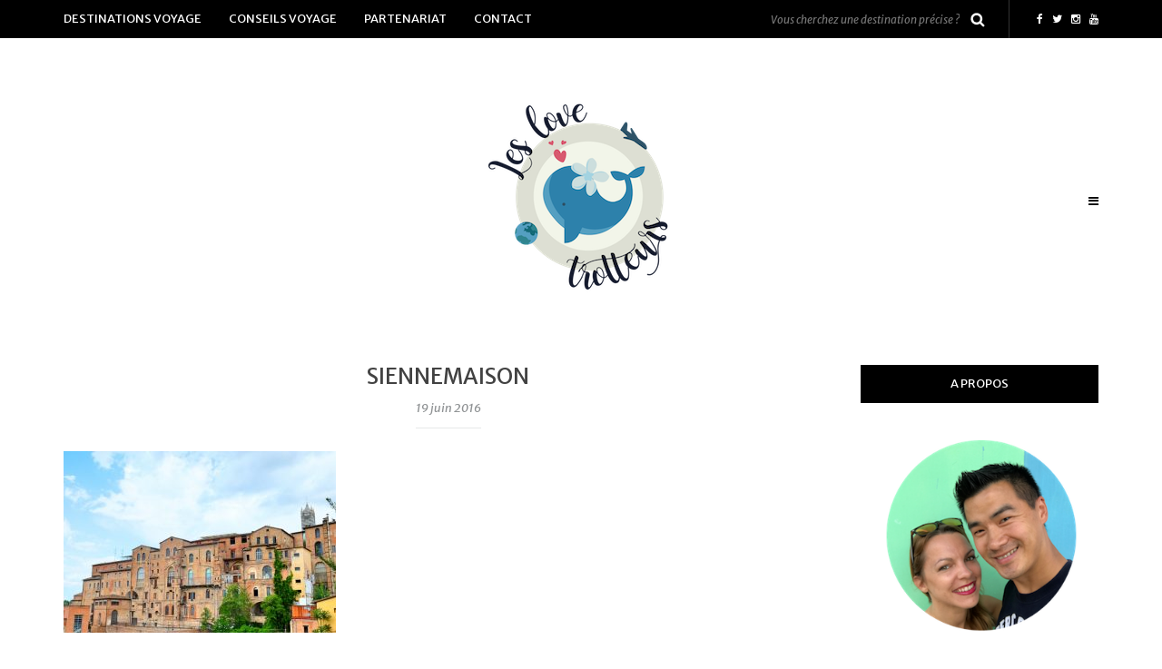

--- FILE ---
content_type: text/html; charset=UTF-8
request_url: https://www.leslovetrotteurs.com/que-voir-sienne/siennemaison/
body_size: 26802
content:
<!DOCTYPE html>
<html lang="fr-FR" xmlns:og="http://ogp.me/ns#" xmlns:fb="http://ogp.me/ns/fb#">
<head>
<meta name="viewport" content="width=device-width, initial-scale=1.0, maximum-scale=1.0, user-scalable=no" />
<meta charset="UTF-8" />
<meta name="viewport" content="width=device-width" />
<link rel="profile" href="http://gmpg.org/xfn/11" />
<link rel="pingback" href="https://www.leslovetrotteurs.com/xmlrpc.php" />
<style>
#wpadminbar #wp-admin-bar-wccp_free_top_button .ab-icon:before {
	content: "\f160";
	color: #02CA02;
	top: 3px;
}
#wpadminbar #wp-admin-bar-wccp_free_top_button .ab-icon {
	transform: rotate(45deg);
}
</style>
<meta name='robots' content='index, follow, max-image-preview:large, max-snippet:-1, max-video-preview:-1' />

	<!-- This site is optimized with the Yoast SEO plugin v20.2.1 - https://yoast.com/wordpress/plugins/seo/ -->
	<title>siennemaison - Blog voyage - Les Love Trotteurs</title>
	<link rel="canonical" href="https://www.leslovetrotteurs.com/que-voir-sienne/siennemaison/" />
	<script type="application/ld+json" class="yoast-schema-graph">{"@context":"https://schema.org","@graph":[{"@type":"WebPage","@id":"https://www.leslovetrotteurs.com/que-voir-sienne/siennemaison/","url":"https://www.leslovetrotteurs.com/que-voir-sienne/siennemaison/","name":"siennemaison - Blog voyage - Les Love Trotteurs","isPartOf":{"@id":"https://www.leslovetrotteurs.com/#website"},"primaryImageOfPage":{"@id":"https://www.leslovetrotteurs.com/que-voir-sienne/siennemaison/#primaryimage"},"image":{"@id":"https://www.leslovetrotteurs.com/que-voir-sienne/siennemaison/#primaryimage"},"thumbnailUrl":"https://www.leslovetrotteurs.com/wp-content/uploads/2016/06/siennemaison.jpg","datePublished":"2016-06-19T17:28:14+00:00","dateModified":"2016-06-19T17:28:14+00:00","breadcrumb":{"@id":"https://www.leslovetrotteurs.com/que-voir-sienne/siennemaison/#breadcrumb"},"inLanguage":"fr-FR","potentialAction":[{"@type":"ReadAction","target":["https://www.leslovetrotteurs.com/que-voir-sienne/siennemaison/"]}]},{"@type":"ImageObject","inLanguage":"fr-FR","@id":"https://www.leslovetrotteurs.com/que-voir-sienne/siennemaison/#primaryimage","url":"https://www.leslovetrotteurs.com/wp-content/uploads/2016/06/siennemaison.jpg","contentUrl":"https://www.leslovetrotteurs.com/wp-content/uploads/2016/06/siennemaison.jpg","width":700,"height":466},{"@type":"BreadcrumbList","@id":"https://www.leslovetrotteurs.com/que-voir-sienne/siennemaison/#breadcrumb","itemListElement":[{"@type":"ListItem","position":1,"name":"Home","item":"https://www.leslovetrotteurs.com/"},{"@type":"ListItem","position":2,"name":"Toscane : Que voir à Sienne ?","item":"https://www.leslovetrotteurs.com/que-voir-sienne/"},{"@type":"ListItem","position":3,"name":"siennemaison"}]},{"@type":"WebSite","@id":"https://www.leslovetrotteurs.com/#website","url":"https://www.leslovetrotteurs.com/","name":"Blog voyage - Les Love Trotteurs","description":"","potentialAction":[{"@type":"SearchAction","target":{"@type":"EntryPoint","urlTemplate":"https://www.leslovetrotteurs.com/?s={search_term_string}"},"query-input":"required name=search_term_string"}],"inLanguage":"fr-FR"}]}</script>
	<!-- / Yoast SEO plugin. -->


<link rel='dns-prefetch' href='//secure.gravatar.com' />
<link rel='dns-prefetch' href='//stats.wp.com' />
<link rel='dns-prefetch' href='//fonts.googleapis.com' />
<link rel='dns-prefetch' href='//v0.wordpress.com' />
<link href='https://fonts.gstatic.com' crossorigin rel='preconnect' />
<link rel="alternate" type="application/rss+xml" title="Blog voyage - Les Love Trotteurs &raquo; Flux" href="https://www.leslovetrotteurs.com/feed/" />
<link rel="alternate" type="application/rss+xml" title="Blog voyage - Les Love Trotteurs &raquo; Flux des commentaires" href="https://www.leslovetrotteurs.com/comments/feed/" />
<link rel="alternate" type="application/rss+xml" title="Blog voyage - Les Love Trotteurs &raquo; siennemaison Flux des commentaires" href="https://www.leslovetrotteurs.com/que-voir-sienne/siennemaison/feed/" />
		<!-- This site uses the Google Analytics by MonsterInsights plugin v8.17 - Using Analytics tracking - https://www.monsterinsights.com/ -->
							<script src="//www.googletagmanager.com/gtag/js?id=G-LBMKJT0SC4"  data-cfasync="false" data-wpfc-render="false" type="text/javascript" async></script>
			<script data-cfasync="false" data-wpfc-render="false" type="text/javascript">
				var mi_version = '8.17';
				var mi_track_user = true;
				var mi_no_track_reason = '';
				
								var disableStrs = [
										'ga-disable-G-LBMKJT0SC4',
									];

				/* Function to detect opted out users */
				function __gtagTrackerIsOptedOut() {
					for (var index = 0; index < disableStrs.length; index++) {
						if (document.cookie.indexOf(disableStrs[index] + '=true') > -1) {
							return true;
						}
					}

					return false;
				}

				/* Disable tracking if the opt-out cookie exists. */
				if (__gtagTrackerIsOptedOut()) {
					for (var index = 0; index < disableStrs.length; index++) {
						window[disableStrs[index]] = true;
					}
				}

				/* Opt-out function */
				function __gtagTrackerOptout() {
					for (var index = 0; index < disableStrs.length; index++) {
						document.cookie = disableStrs[index] + '=true; expires=Thu, 31 Dec 2099 23:59:59 UTC; path=/';
						window[disableStrs[index]] = true;
					}
				}

				if ('undefined' === typeof gaOptout) {
					function gaOptout() {
						__gtagTrackerOptout();
					}
				}
								window.dataLayer = window.dataLayer || [];

				window.MonsterInsightsDualTracker = {
					helpers: {},
					trackers: {},
				};
				if (mi_track_user) {
					function __gtagDataLayer() {
						dataLayer.push(arguments);
					}

					function __gtagTracker(type, name, parameters) {
						if (!parameters) {
							parameters = {};
						}

						if (parameters.send_to) {
							__gtagDataLayer.apply(null, arguments);
							return;
						}

						if (type === 'event') {
														parameters.send_to = monsterinsights_frontend.v4_id;
							var hookName = name;
							if (typeof parameters['event_category'] !== 'undefined') {
								hookName = parameters['event_category'] + ':' + name;
							}

							if (typeof MonsterInsightsDualTracker.trackers[hookName] !== 'undefined') {
								MonsterInsightsDualTracker.trackers[hookName](parameters);
							} else {
								__gtagDataLayer('event', name, parameters);
							}
							
						} else {
							__gtagDataLayer.apply(null, arguments);
						}
					}

					__gtagTracker('js', new Date());
					__gtagTracker('set', {
						'developer_id.dZGIzZG': true,
											});
										__gtagTracker('config', 'G-LBMKJT0SC4', {"forceSSL":"true"} );
															window.gtag = __gtagTracker;										(function () {
						/* https://developers.google.com/analytics/devguides/collection/analyticsjs/ */
						/* ga and __gaTracker compatibility shim. */
						var noopfn = function () {
							return null;
						};
						var newtracker = function () {
							return new Tracker();
						};
						var Tracker = function () {
							return null;
						};
						var p = Tracker.prototype;
						p.get = noopfn;
						p.set = noopfn;
						p.send = function () {
							var args = Array.prototype.slice.call(arguments);
							args.unshift('send');
							__gaTracker.apply(null, args);
						};
						var __gaTracker = function () {
							var len = arguments.length;
							if (len === 0) {
								return;
							}
							var f = arguments[len - 1];
							if (typeof f !== 'object' || f === null || typeof f.hitCallback !== 'function') {
								if ('send' === arguments[0]) {
									var hitConverted, hitObject = false, action;
									if ('event' === arguments[1]) {
										if ('undefined' !== typeof arguments[3]) {
											hitObject = {
												'eventAction': arguments[3],
												'eventCategory': arguments[2],
												'eventLabel': arguments[4],
												'value': arguments[5] ? arguments[5] : 1,
											}
										}
									}
									if ('pageview' === arguments[1]) {
										if ('undefined' !== typeof arguments[2]) {
											hitObject = {
												'eventAction': 'page_view',
												'page_path': arguments[2],
											}
										}
									}
									if (typeof arguments[2] === 'object') {
										hitObject = arguments[2];
									}
									if (typeof arguments[5] === 'object') {
										Object.assign(hitObject, arguments[5]);
									}
									if ('undefined' !== typeof arguments[1].hitType) {
										hitObject = arguments[1];
										if ('pageview' === hitObject.hitType) {
											hitObject.eventAction = 'page_view';
										}
									}
									if (hitObject) {
										action = 'timing' === arguments[1].hitType ? 'timing_complete' : hitObject.eventAction;
										hitConverted = mapArgs(hitObject);
										__gtagTracker('event', action, hitConverted);
									}
								}
								return;
							}

							function mapArgs(args) {
								var arg, hit = {};
								var gaMap = {
									'eventCategory': 'event_category',
									'eventAction': 'event_action',
									'eventLabel': 'event_label',
									'eventValue': 'event_value',
									'nonInteraction': 'non_interaction',
									'timingCategory': 'event_category',
									'timingVar': 'name',
									'timingValue': 'value',
									'timingLabel': 'event_label',
									'page': 'page_path',
									'location': 'page_location',
									'title': 'page_title',
								};
								for (arg in args) {
																		if (!(!args.hasOwnProperty(arg) || !gaMap.hasOwnProperty(arg))) {
										hit[gaMap[arg]] = args[arg];
									} else {
										hit[arg] = args[arg];
									}
								}
								return hit;
							}

							try {
								f.hitCallback();
							} catch (ex) {
							}
						};
						__gaTracker.create = newtracker;
						__gaTracker.getByName = newtracker;
						__gaTracker.getAll = function () {
							return [];
						};
						__gaTracker.remove = noopfn;
						__gaTracker.loaded = true;
						window['__gaTracker'] = __gaTracker;
					})();
									} else {
										console.log("");
					(function () {
						function __gtagTracker() {
							return null;
						}

						window['__gtagTracker'] = __gtagTracker;
						window['gtag'] = __gtagTracker;
					})();
									}
			</script>
				<!-- / Google Analytics by MonsterInsights -->
		<style type="text/css">
img.wp-smiley,
img.emoji {
	display: inline !important;
	border: none !important;
	box-shadow: none !important;
	height: 1em !important;
	width: 1em !important;
	margin: 0 0.07em !important;
	vertical-align: -0.1em !important;
	background: none !important;
	padding: 0 !important;
}
</style>
	<link rel='stylesheet' id='sbi_styles-css' href='https://www.leslovetrotteurs.com/wp-content/plugins/instagram-feed/css/sbi-styles.min.css?ver=6.1.1' type='text/css' media='all' />
<link rel='stylesheet' id='wp-block-library-css' href='https://www.leslovetrotteurs.com/wp-includes/css/dist/block-library/style.min.css?ver=5cfb82a161fa9227864d7673efb0a5f1' type='text/css' media='all' />
<style id='wp-block-library-inline-css' type='text/css'>
.has-text-align-justify{text-align:justify;}
</style>
<link rel='stylesheet' id='jetpack-videopress-video-block-view-css' href='https://www.leslovetrotteurs.com/wp-content/plugins/jetpack/jetpack_vendor/automattic/jetpack-videopress/build/block-editor/blocks/video/view.css?minify=false&#038;ver=34ae973733627b74a14e' type='text/css' media='all' />
<link rel='stylesheet' id='mediaelement-css' href='https://www.leslovetrotteurs.com/wp-includes/js/mediaelement/mediaelementplayer-legacy.min.css?ver=4.2.17' type='text/css' media='all' />
<link rel='stylesheet' id='wp-mediaelement-css' href='https://www.leslovetrotteurs.com/wp-includes/js/mediaelement/wp-mediaelement.min.css?ver=5cfb82a161fa9227864d7673efb0a5f1' type='text/css' media='all' />
<link rel='stylesheet' id='classic-theme-styles-css' href='https://www.leslovetrotteurs.com/wp-includes/css/classic-themes.min.css?ver=1' type='text/css' media='all' />
<style id='global-styles-inline-css' type='text/css'>
body{--wp--preset--color--black: #000000;--wp--preset--color--cyan-bluish-gray: #abb8c3;--wp--preset--color--white: #ffffff;--wp--preset--color--pale-pink: #f78da7;--wp--preset--color--vivid-red: #cf2e2e;--wp--preset--color--luminous-vivid-orange: #ff6900;--wp--preset--color--luminous-vivid-amber: #fcb900;--wp--preset--color--light-green-cyan: #7bdcb5;--wp--preset--color--vivid-green-cyan: #00d084;--wp--preset--color--pale-cyan-blue: #8ed1fc;--wp--preset--color--vivid-cyan-blue: #0693e3;--wp--preset--color--vivid-purple: #9b51e0;--wp--preset--gradient--vivid-cyan-blue-to-vivid-purple: linear-gradient(135deg,rgba(6,147,227,1) 0%,rgb(155,81,224) 100%);--wp--preset--gradient--light-green-cyan-to-vivid-green-cyan: linear-gradient(135deg,rgb(122,220,180) 0%,rgb(0,208,130) 100%);--wp--preset--gradient--luminous-vivid-amber-to-luminous-vivid-orange: linear-gradient(135deg,rgba(252,185,0,1) 0%,rgba(255,105,0,1) 100%);--wp--preset--gradient--luminous-vivid-orange-to-vivid-red: linear-gradient(135deg,rgba(255,105,0,1) 0%,rgb(207,46,46) 100%);--wp--preset--gradient--very-light-gray-to-cyan-bluish-gray: linear-gradient(135deg,rgb(238,238,238) 0%,rgb(169,184,195) 100%);--wp--preset--gradient--cool-to-warm-spectrum: linear-gradient(135deg,rgb(74,234,220) 0%,rgb(151,120,209) 20%,rgb(207,42,186) 40%,rgb(238,44,130) 60%,rgb(251,105,98) 80%,rgb(254,248,76) 100%);--wp--preset--gradient--blush-light-purple: linear-gradient(135deg,rgb(255,206,236) 0%,rgb(152,150,240) 100%);--wp--preset--gradient--blush-bordeaux: linear-gradient(135deg,rgb(254,205,165) 0%,rgb(254,45,45) 50%,rgb(107,0,62) 100%);--wp--preset--gradient--luminous-dusk: linear-gradient(135deg,rgb(255,203,112) 0%,rgb(199,81,192) 50%,rgb(65,88,208) 100%);--wp--preset--gradient--pale-ocean: linear-gradient(135deg,rgb(255,245,203) 0%,rgb(182,227,212) 50%,rgb(51,167,181) 100%);--wp--preset--gradient--electric-grass: linear-gradient(135deg,rgb(202,248,128) 0%,rgb(113,206,126) 100%);--wp--preset--gradient--midnight: linear-gradient(135deg,rgb(2,3,129) 0%,rgb(40,116,252) 100%);--wp--preset--duotone--dark-grayscale: url('#wp-duotone-dark-grayscale');--wp--preset--duotone--grayscale: url('#wp-duotone-grayscale');--wp--preset--duotone--purple-yellow: url('#wp-duotone-purple-yellow');--wp--preset--duotone--blue-red: url('#wp-duotone-blue-red');--wp--preset--duotone--midnight: url('#wp-duotone-midnight');--wp--preset--duotone--magenta-yellow: url('#wp-duotone-magenta-yellow');--wp--preset--duotone--purple-green: url('#wp-duotone-purple-green');--wp--preset--duotone--blue-orange: url('#wp-duotone-blue-orange');--wp--preset--font-size--small: 13px;--wp--preset--font-size--medium: 20px;--wp--preset--font-size--large: 36px;--wp--preset--font-size--x-large: 42px;--wp--preset--spacing--20: 0.44rem;--wp--preset--spacing--30: 0.67rem;--wp--preset--spacing--40: 1rem;--wp--preset--spacing--50: 1.5rem;--wp--preset--spacing--60: 2.25rem;--wp--preset--spacing--70: 3.38rem;--wp--preset--spacing--80: 5.06rem;}:where(.is-layout-flex){gap: 0.5em;}body .is-layout-flow > .alignleft{float: left;margin-inline-start: 0;margin-inline-end: 2em;}body .is-layout-flow > .alignright{float: right;margin-inline-start: 2em;margin-inline-end: 0;}body .is-layout-flow > .aligncenter{margin-left: auto !important;margin-right: auto !important;}body .is-layout-constrained > .alignleft{float: left;margin-inline-start: 0;margin-inline-end: 2em;}body .is-layout-constrained > .alignright{float: right;margin-inline-start: 2em;margin-inline-end: 0;}body .is-layout-constrained > .aligncenter{margin-left: auto !important;margin-right: auto !important;}body .is-layout-constrained > :where(:not(.alignleft):not(.alignright):not(.alignfull)){max-width: var(--wp--style--global--content-size);margin-left: auto !important;margin-right: auto !important;}body .is-layout-constrained > .alignwide{max-width: var(--wp--style--global--wide-size);}body .is-layout-flex{display: flex;}body .is-layout-flex{flex-wrap: wrap;align-items: center;}body .is-layout-flex > *{margin: 0;}:where(.wp-block-columns.is-layout-flex){gap: 2em;}.has-black-color{color: var(--wp--preset--color--black) !important;}.has-cyan-bluish-gray-color{color: var(--wp--preset--color--cyan-bluish-gray) !important;}.has-white-color{color: var(--wp--preset--color--white) !important;}.has-pale-pink-color{color: var(--wp--preset--color--pale-pink) !important;}.has-vivid-red-color{color: var(--wp--preset--color--vivid-red) !important;}.has-luminous-vivid-orange-color{color: var(--wp--preset--color--luminous-vivid-orange) !important;}.has-luminous-vivid-amber-color{color: var(--wp--preset--color--luminous-vivid-amber) !important;}.has-light-green-cyan-color{color: var(--wp--preset--color--light-green-cyan) !important;}.has-vivid-green-cyan-color{color: var(--wp--preset--color--vivid-green-cyan) !important;}.has-pale-cyan-blue-color{color: var(--wp--preset--color--pale-cyan-blue) !important;}.has-vivid-cyan-blue-color{color: var(--wp--preset--color--vivid-cyan-blue) !important;}.has-vivid-purple-color{color: var(--wp--preset--color--vivid-purple) !important;}.has-black-background-color{background-color: var(--wp--preset--color--black) !important;}.has-cyan-bluish-gray-background-color{background-color: var(--wp--preset--color--cyan-bluish-gray) !important;}.has-white-background-color{background-color: var(--wp--preset--color--white) !important;}.has-pale-pink-background-color{background-color: var(--wp--preset--color--pale-pink) !important;}.has-vivid-red-background-color{background-color: var(--wp--preset--color--vivid-red) !important;}.has-luminous-vivid-orange-background-color{background-color: var(--wp--preset--color--luminous-vivid-orange) !important;}.has-luminous-vivid-amber-background-color{background-color: var(--wp--preset--color--luminous-vivid-amber) !important;}.has-light-green-cyan-background-color{background-color: var(--wp--preset--color--light-green-cyan) !important;}.has-vivid-green-cyan-background-color{background-color: var(--wp--preset--color--vivid-green-cyan) !important;}.has-pale-cyan-blue-background-color{background-color: var(--wp--preset--color--pale-cyan-blue) !important;}.has-vivid-cyan-blue-background-color{background-color: var(--wp--preset--color--vivid-cyan-blue) !important;}.has-vivid-purple-background-color{background-color: var(--wp--preset--color--vivid-purple) !important;}.has-black-border-color{border-color: var(--wp--preset--color--black) !important;}.has-cyan-bluish-gray-border-color{border-color: var(--wp--preset--color--cyan-bluish-gray) !important;}.has-white-border-color{border-color: var(--wp--preset--color--white) !important;}.has-pale-pink-border-color{border-color: var(--wp--preset--color--pale-pink) !important;}.has-vivid-red-border-color{border-color: var(--wp--preset--color--vivid-red) !important;}.has-luminous-vivid-orange-border-color{border-color: var(--wp--preset--color--luminous-vivid-orange) !important;}.has-luminous-vivid-amber-border-color{border-color: var(--wp--preset--color--luminous-vivid-amber) !important;}.has-light-green-cyan-border-color{border-color: var(--wp--preset--color--light-green-cyan) !important;}.has-vivid-green-cyan-border-color{border-color: var(--wp--preset--color--vivid-green-cyan) !important;}.has-pale-cyan-blue-border-color{border-color: var(--wp--preset--color--pale-cyan-blue) !important;}.has-vivid-cyan-blue-border-color{border-color: var(--wp--preset--color--vivid-cyan-blue) !important;}.has-vivid-purple-border-color{border-color: var(--wp--preset--color--vivid-purple) !important;}.has-vivid-cyan-blue-to-vivid-purple-gradient-background{background: var(--wp--preset--gradient--vivid-cyan-blue-to-vivid-purple) !important;}.has-light-green-cyan-to-vivid-green-cyan-gradient-background{background: var(--wp--preset--gradient--light-green-cyan-to-vivid-green-cyan) !important;}.has-luminous-vivid-amber-to-luminous-vivid-orange-gradient-background{background: var(--wp--preset--gradient--luminous-vivid-amber-to-luminous-vivid-orange) !important;}.has-luminous-vivid-orange-to-vivid-red-gradient-background{background: var(--wp--preset--gradient--luminous-vivid-orange-to-vivid-red) !important;}.has-very-light-gray-to-cyan-bluish-gray-gradient-background{background: var(--wp--preset--gradient--very-light-gray-to-cyan-bluish-gray) !important;}.has-cool-to-warm-spectrum-gradient-background{background: var(--wp--preset--gradient--cool-to-warm-spectrum) !important;}.has-blush-light-purple-gradient-background{background: var(--wp--preset--gradient--blush-light-purple) !important;}.has-blush-bordeaux-gradient-background{background: var(--wp--preset--gradient--blush-bordeaux) !important;}.has-luminous-dusk-gradient-background{background: var(--wp--preset--gradient--luminous-dusk) !important;}.has-pale-ocean-gradient-background{background: var(--wp--preset--gradient--pale-ocean) !important;}.has-electric-grass-gradient-background{background: var(--wp--preset--gradient--electric-grass) !important;}.has-midnight-gradient-background{background: var(--wp--preset--gradient--midnight) !important;}.has-small-font-size{font-size: var(--wp--preset--font-size--small) !important;}.has-medium-font-size{font-size: var(--wp--preset--font-size--medium) !important;}.has-large-font-size{font-size: var(--wp--preset--font-size--large) !important;}.has-x-large-font-size{font-size: var(--wp--preset--font-size--x-large) !important;}
.wp-block-navigation a:where(:not(.wp-element-button)){color: inherit;}
:where(.wp-block-columns.is-layout-flex){gap: 2em;}
.wp-block-pullquote{font-size: 1.5em;line-height: 1.6;}
</style>
<link rel='stylesheet' id='contact-form-7-css' href='https://www.leslovetrotteurs.com/wp-content/plugins/contact-form-7/includes/css/styles.css?ver=5.7.4' type='text/css' media='all' />
<link rel='stylesheet' id='easy-facebook-likebox-custom-fonts-css' href='https://www.leslovetrotteurs.com/wp-content/plugins/easy-facebook-likebox/frontend/assets/css/esf-custom-fonts.css?ver=5cfb82a161fa9227864d7673efb0a5f1' type='text/css' media='all' />
<link rel='stylesheet' id='easy-facebook-likebox-popup-styles-css' href='https://www.leslovetrotteurs.com/wp-content/plugins/easy-facebook-likebox/facebook/frontend/assets/css/esf-free-popup.css?ver=6.5.1' type='text/css' media='all' />
<link rel='stylesheet' id='easy-facebook-likebox-frontend-css' href='https://www.leslovetrotteurs.com/wp-content/plugins/easy-facebook-likebox/facebook/frontend/assets/css/easy-facebook-likebox-frontend.css?ver=6.5.1' type='text/css' media='all' />
<link rel='stylesheet' id='easy-facebook-likebox-customizer-style-css' href='https://www.leslovetrotteurs.com/wp-admin/admin-ajax.php?action=easy-facebook-likebox-customizer-style&#038;ver=6.5.1' type='text/css' media='all' />
<link rel='stylesheet' id='responsive-lightbox-swipebox-css' href='https://www.leslovetrotteurs.com/wp-content/plugins/responsive-lightbox/assets/swipebox/swipebox.min.css?ver=2.4.4' type='text/css' media='all' />
<link rel='stylesheet' id='ez-toc-css' href='https://www.leslovetrotteurs.com/wp-content/plugins/easy-table-of-contents/assets/css/screen.min.css?ver=2.0.47.1' type='text/css' media='all' />
<style id='ez-toc-inline-css' type='text/css'>
div#ez-toc-container p.ez-toc-title {font-size: 120%;}div#ez-toc-container p.ez-toc-title {font-weight: 500;}div#ez-toc-container ul li {font-size: 100%;}div#ez-toc-container nav ul ul li ul li {font-size: 95%!important;}div#ez-toc-container {background: #fff;border: 1px solid #ddd;}div#ez-toc-container p.ez-toc-title {color: #999;}div#ez-toc-container ul.ez-toc-list a {color: #428bca;}div#ez-toc-container ul.ez-toc-list a:hover {color: #2a6496;}div#ez-toc-container ul.ez-toc-list a:visited {color: #428bca;}
.ez-toc-container-direction {direction: ltr;}.ez-toc-counter ul {direction: ltr;counter-reset: item;}.ez-toc-counter nav ul li a::before {content: counter(item, square) "  ";margin-right: .2em; counter-increment: item;flex-grow: 0;flex-shrink: 0;float: left;	}.ez-toc-widget-direction {direction: ltr;}.ez-toc-widget-container ul {direction: ltr;counter-reset: item;}.ez-toc-widget-container nav ul li a::before {content: counter(item, square) "  ";margin-right: .2em; counter-increment: item;flex-grow: 0;flex-shrink: 0;float: left;	}
</style>
<link rel='stylesheet' id='bootstrap-css' href='https://www.leslovetrotteurs.com/wp-content/themes/piemont/css/bootstrap.css?ver=5cfb82a161fa9227864d7673efb0a5f1' type='text/css' media='all' />
<link rel='stylesheet' id='piemont-fonts-css' href='//fonts.googleapis.com/css?family=Merriweather+Sans%3A400%7CMerriweather+Sans%3A400%2C400italic%2C700%2C700italic%7CLeckerli+One%7C&#038;ver=1.0&#038;display=swap' type='text/css' media='all' />
<link rel='stylesheet' id='owl-main-css' href='https://www.leslovetrotteurs.com/wp-content/themes/piemont/js/owl-carousel/owl.carousel.css?ver=5cfb82a161fa9227864d7673efb0a5f1' type='text/css' media='all' />
<link rel='stylesheet' id='owl-theme-css' href='https://www.leslovetrotteurs.com/wp-content/themes/piemont/js/owl-carousel/owl.theme.css?ver=5cfb82a161fa9227864d7673efb0a5f1' type='text/css' media='all' />
<link rel='stylesheet' id='stylesheet-css' href='https://www.leslovetrotteurs.com/wp-content/themes/piemont/style.css?ver=1.0' type='text/css' media='all' />
<link rel='stylesheet' id='responsive-css' href='https://www.leslovetrotteurs.com/wp-content/themes/piemont/responsive.css?ver=all' type='text/css' media='all' />
<link rel='stylesheet' id='animations-css' href='https://www.leslovetrotteurs.com/wp-content/themes/piemont/css/animations.css?ver=5cfb82a161fa9227864d7673efb0a5f1' type='text/css' media='all' />
<link rel='stylesheet' id='font-awesome-css' href='https://www.leslovetrotteurs.com/wp-content/themes/piemont/css/font-awesome.css?ver=5cfb82a161fa9227864d7673efb0a5f1' type='text/css' media='all' />
<link rel='stylesheet' id='select2-mgt-css' href='https://www.leslovetrotteurs.com/wp-content/themes/piemont/js/select2/select2.css?ver=5cfb82a161fa9227864d7673efb0a5f1' type='text/css' media='all' />
<link rel='stylesheet' id='offcanvasmenu-css' href='https://www.leslovetrotteurs.com/wp-content/themes/piemont/css/offcanvasmenu.css?ver=5cfb82a161fa9227864d7673efb0a5f1' type='text/css' media='all' />
<link rel='stylesheet' id='nanoscroller-css' href='https://www.leslovetrotteurs.com/wp-content/themes/piemont/css/nanoscroller.css?ver=5cfb82a161fa9227864d7673efb0a5f1' type='text/css' media='all' />
<link rel='stylesheet' id='swiper-css' href='https://www.leslovetrotteurs.com/wp-content/themes/piemont/css/idangerous.swiper.css?ver=5cfb82a161fa9227864d7673efb0a5f1' type='text/css' media='all' />
<link rel='stylesheet' id='dashicons-css' href='https://www.leslovetrotteurs.com/wp-includes/css/dashicons.min.css?ver=5cfb82a161fa9227864d7673efb0a5f1' type='text/css' media='all' />
<link rel='stylesheet' id='thickbox-css' href='https://www.leslovetrotteurs.com/wp-includes/js/thickbox/thickbox.css?ver=5cfb82a161fa9227864d7673efb0a5f1' type='text/css' media='all' />
<link rel='stylesheet' id='tablepress-responsive-tables-css' href='https://www.leslovetrotteurs.com/wp-content/plugins/tablepress-responsive-tables/css/responsive.dataTables.min.css?ver=1.5' type='text/css' media='all' />
<link rel='stylesheet' id='tablepress-default-css' href='https://www.leslovetrotteurs.com/wp-content/plugins/tablepress/css/build/default.css?ver=2.1.7' type='text/css' media='all' />
<link rel='stylesheet' id='__EPYT__style-css' href='https://www.leslovetrotteurs.com/wp-content/plugins/youtube-embed-plus/styles/ytprefs.min.css?ver=14.1.4.1' type='text/css' media='all' />
<style id='__EPYT__style-inline-css' type='text/css'>

                .epyt-gallery-thumb {
                        width: 33.333%;
                }
                
</style>
<link rel='stylesheet' id='wpgdprc.css-css' href='https://www.leslovetrotteurs.com/wp-content/plugins/wp-gdpr-compliance/assets/css/front.min.css?ver=1610424609' type='text/css' media='all' />
<style id='wpgdprc.css-inline-css' type='text/css'>

            div.wpgdprc .wpgdprc-switch .wpgdprc-switch-inner:before { content: 'Yes'; }
            div.wpgdprc .wpgdprc-switch .wpgdprc-switch-inner:after { content: 'No'; }
        
</style>
<link rel='stylesheet' id='style-cache-piemont-css' href='https://www.leslovetrotteurs.com/wp-content/uploads/style-cache-piemont.css?ver=5cfb82a161fa9227864d7673efb0a5f1' type='text/css' media='all' />
<link rel='stylesheet' id='jetpack_css-css' href='https://www.leslovetrotteurs.com/wp-content/plugins/jetpack/css/jetpack.css?ver=12.2.2' type='text/css' media='all' />
<!--[if !IE]><!-->
<link rel='stylesheet' id='tablepress-responsive-tables-flip-css' href='https://www.leslovetrotteurs.com/wp-content/plugins/tablepress-responsive-tables/css/tablepress-responsive-flip.min.css?ver=1.5' type='text/css' media='all' />
<!--<![endif]-->
<script type='text/javascript' src='https://www.leslovetrotteurs.com/wp-content/plugins/google-analytics-for-wordpress/assets/js/frontend-gtag.min.js?ver=8.17' id='monsterinsights-frontend-script-js'></script>
<script data-cfasync="false" data-wpfc-render="false" type="text/javascript" id='monsterinsights-frontend-script-js-extra'>/* <![CDATA[ */
var monsterinsights_frontend = {"js_events_tracking":"true","download_extensions":"doc,pdf,ppt,zip,xls,docx,pptx,xlsx","inbound_paths":"[]","home_url":"https:\/\/www.leslovetrotteurs.com","hash_tracking":"false","v4_id":"G-LBMKJT0SC4"};/* ]]> */
</script>
<script type='text/javascript' src='https://www.leslovetrotteurs.com/wp-includes/js/jquery/jquery.min.js?ver=3.6.1' id='jquery-core-js'></script>
<script type='text/javascript' src='https://www.leslovetrotteurs.com/wp-includes/js/jquery/jquery-migrate.min.js?ver=3.3.2' id='jquery-migrate-js'></script>
<script type='text/javascript' src='https://www.leslovetrotteurs.com/wp-content/plugins/easy-facebook-likebox/facebook/frontend/assets/js/esf-free-popup.min.js?ver=6.5.1' id='easy-facebook-likebox-popup-script-js'></script>
<script type='text/javascript' id='easy-facebook-likebox-public-script-js-extra'>
/* <![CDATA[ */
var public_ajax = {"ajax_url":"https:\/\/www.leslovetrotteurs.com\/wp-admin\/admin-ajax.php","efbl_is_fb_pro":""};
/* ]]> */
</script>
<script type='text/javascript' src='https://www.leslovetrotteurs.com/wp-content/plugins/easy-facebook-likebox/facebook/frontend/assets/js/public.js?ver=6.5.1' id='easy-facebook-likebox-public-script-js'></script>
<script type='text/javascript' id='iw-no-right-click-js-extra'>
/* <![CDATA[ */
var IwNRCargs = {"rightclick":"Y","draganddrop":"Y"};
/* ]]> */
</script>
<script type='text/javascript' src='https://www.leslovetrotteurs.com/wp-content/plugins/image-watermark/js/no-right-click.js?ver=1.6.6' id='iw-no-right-click-js'></script>
<script type='text/javascript' src='https://www.leslovetrotteurs.com/wp-content/plugins/responsive-lightbox/assets/swipebox/jquery.swipebox.min.js?ver=2.4.4' id='responsive-lightbox-swipebox-js'></script>
<script type='text/javascript' src='https://www.leslovetrotteurs.com/wp-includes/js/underscore.min.js?ver=1.13.4' id='underscore-js'></script>
<script type='text/javascript' src='https://www.leslovetrotteurs.com/wp-content/plugins/responsive-lightbox/assets/infinitescroll/infinite-scroll.pkgd.min.js?ver=5cfb82a161fa9227864d7673efb0a5f1' id='responsive-lightbox-infinite-scroll-js'></script>
<script type='text/javascript' id='responsive-lightbox-js-extra'>
/* <![CDATA[ */
var rlArgs = {"script":"swipebox","selector":"lightbox","customEvents":"","activeGalleries":"1","animation":"1","hideCloseButtonOnMobile":"0","removeBarsOnMobile":"0","hideBars":"1","hideBarsDelay":"5000","videoMaxWidth":"1080","useSVG":"1","loopAtEnd":"0","woocommerce_gallery":"0","ajaxurl":"https:\/\/www.leslovetrotteurs.com\/wp-admin\/admin-ajax.php","nonce":"94e702a203","preview":"false","postId":"3413","scriptExtension":""};
/* ]]> */
</script>
<script type='text/javascript' src='https://www.leslovetrotteurs.com/wp-content/plugins/responsive-lightbox/js/front.js?ver=2.4.4' id='responsive-lightbox-js'></script>
<script type='text/javascript' id='wpgmza_data-js-extra'>
/* <![CDATA[ */
var wpgmza_google_api_status = {"message":"Enqueued","code":"ENQUEUED"};
/* ]]> */
</script>
<script type='text/javascript' src='https://www.leslovetrotteurs.com/wp-content/plugins/wp-google-maps/wpgmza_data.js?ver=5cfb82a161fa9227864d7673efb0a5f1' id='wpgmza_data-js'></script>
<script type='text/javascript' src='https://www.leslovetrotteurs.com/wp-content/plugins/wp-retina-2x/app/picturefill.min.js?ver=1677576045' id='wr2x-picturefill-js-js'></script>
<script type='text/javascript' id='ez-toc-scroll-scriptjs-js-after'>
jQuery(document).ready(function(){document.querySelectorAll(".ez-toc-section").forEach(t=>{t.setAttribute("ez-toc-data-id","#"+decodeURI(t.getAttribute("id")))}),jQuery("a.ez-toc-link").click(function(){let t=jQuery(this).attr("href"),e=jQuery("#wpadminbar"),i=0;30>30&&(i=30),e.length&&(i+=e.height()),jQuery('[ez-toc-data-id="'+decodeURI(t)+'"]').length>0&&(i=jQuery('[ez-toc-data-id="'+decodeURI(t)+'"]').offset().top-i),jQuery("html, body").animate({scrollTop:i},500)})});
</script>
<script type='text/javascript' id='__ytprefs__-js-extra'>
/* <![CDATA[ */
var _EPYT_ = {"ajaxurl":"https:\/\/www.leslovetrotteurs.com\/wp-admin\/admin-ajax.php","security":"f5a4b3d5b4","gallery_scrolloffset":"20","eppathtoscripts":"https:\/\/www.leslovetrotteurs.com\/wp-content\/plugins\/youtube-embed-plus\/scripts\/","eppath":"https:\/\/www.leslovetrotteurs.com\/wp-content\/plugins\/youtube-embed-plus\/","epresponsiveselector":"[\"iframe.__youtube_prefs_widget__\"]","epdovol":"1","version":"14.1.4.1","evselector":"iframe.__youtube_prefs__[src], iframe[src*=\"youtube.com\/embed\/\"], iframe[src*=\"youtube-nocookie.com\/embed\/\"]","ajax_compat":"","ytapi_load":"light","pause_others":"","stopMobileBuffer":"1","facade_mode":"","not_live_on_channel":"","vi_active":"","vi_js_posttypes":[]};
/* ]]> */
</script>
<script type='text/javascript' src='https://www.leslovetrotteurs.com/wp-content/plugins/youtube-embed-plus/scripts/ytprefs.min.js?ver=14.1.4.1' id='__ytprefs__-js'></script>
<script type='text/javascript' src='https://www.leslovetrotteurs.com/wp-content/uploads/js-cache-piemont.js?ver=5cfb82a161fa9227864d7673efb0a5f1' id='js-cache-piemont-js'></script>
<link rel="https://api.w.org/" href="https://www.leslovetrotteurs.com/wp-json/" /><link rel="alternate" type="application/json" href="https://www.leslovetrotteurs.com/wp-json/wp/v2/media/3413" /><link rel="EditURI" type="application/rsd+xml" title="RSD" href="https://www.leslovetrotteurs.com/xmlrpc.php?rsd" />
<link rel="wlwmanifest" type="application/wlwmanifest+xml" href="https://www.leslovetrotteurs.com/wp-includes/wlwmanifest.xml" />

<link rel='shortlink' href='https://wp.me/a6bqdm-T3' />
<script id="wpcp_disable_Right_Click" type="text/javascript">
document.ondragstart = function() { return false;}
	function nocontext(e) {
	   return false;
	}
	document.oncontextmenu = nocontext;
</script>
<style>
.unselectable
{
-moz-user-select:none;
-webkit-user-select:none;
cursor: default;
}
html
{
-webkit-touch-callout: none;
-webkit-user-select: none;
-khtml-user-select: none;
-moz-user-select: none;
-ms-user-select: none;
user-select: none;
-webkit-tap-highlight-color: rgba(0,0,0,0);
}
</style>
<script id="wpcp_css_disable_selection" type="text/javascript">
var e = document.getElementsByTagName('body')[0];
if(e)
{
	e.setAttribute('unselectable',"on");
}
</script>
	<style>img#wpstats{display:none}</style>
		<link rel="icon" href="https://www.leslovetrotteurs.com/wp-content/uploads/2016/12/cropped-fav-icon-1-32x32.png" sizes="32x32" />
<link rel="icon" href="https://www.leslovetrotteurs.com/wp-content/uploads/2016/12/cropped-fav-icon-1-192x192.png" sizes="192x192" />
<link rel="apple-touch-icon" href="https://www.leslovetrotteurs.com/wp-content/uploads/2016/12/cropped-fav-icon-1-180x180.png" />
<meta name="msapplication-TileImage" content="https://www.leslovetrotteurs.com/wp-content/uploads/2016/12/cropped-fav-icon-1-270x270.png" />

<!-- START - Open Graph and Twitter Card Tags 3.1.0 -->
 <!-- Facebook Open Graph -->
  <meta property="og:locale" content="fr_FR"/>
  <meta property="og:site_name" content="Blog voyage - Les Love Trotteurs"/>
  <meta property="og:title" content="siennemaison"/>
  <meta property="og:url" content="https://www.leslovetrotteurs.com/que-voir-sienne/siennemaison/"/>
  <meta property="og:type" content="article"/>
  <meta property="og:description" content="siennemaison"/>
  <meta property="fb:app_id" content="762533260534504"/>
 <!-- Google+ / Schema.org -->
  <meta itemprop="name" content="siennemaison"/>
  <meta itemprop="headline" content="siennemaison"/>
  <meta itemprop="description" content="siennemaison"/>
  <meta itemprop="author" content="Benoît des Lovetrotteurs"/>
 <!-- Twitter Cards -->
 <!-- SEO -->
 <!-- Misc. tags -->
 <!-- is_singular -->
<!-- END - Open Graph and Twitter Card Tags 3.1.0 -->
	
<noscript><style id="rocket-lazyload-nojs-css">.rll-youtube-player, [data-lazy-src]{display:none !important;}</style></noscript></head>
<body class="attachment attachment-template-default single single-attachment postid-3413 attachmentid-3413 attachment-jpeg unselectable blog-style-5 blog-slider-enable">


<div class="header-menu-bg sticky-header menu_black">
  <div class="header-menu">
    <div class="container">
      <div class="row">
          <div class="col-md-6">
          <div class="menu-top-menu-container-toggle"></div>
          <div class="menu-menu-principal-container"><ul id="menu-menu-principal" class="links"><li id="menu-item-5907" class="menu-item menu-item-type-taxonomy menu-item-object-category menu-item-has-children menu-item-5907"><a href="https://www.leslovetrotteurs.com/category/voyage/">Destinations voyage</a>
<ul class="sub-menu">
	<li id="menu-item-1815" class="menu-item menu-item-type-taxonomy menu-item-object-category menu-item-has-children menu-item-1815"><a href="https://www.leslovetrotteurs.com/category/voyage/asie/">Asie</a>
	<ul class="sub-menu">
		<li id="menu-item-11570" class="menu-item menu-item-type-post_type menu-item-object-post menu-item-11570"><a href="https://www.leslovetrotteurs.com/regards-croises-asie/">Regards croisés sur l&rsquo;Asie</a></li>
		<li id="menu-item-8588" class="menu-item menu-item-type-taxonomy menu-item-object-category menu-item-has-children menu-item-8588"><a href="https://www.leslovetrotteurs.com/category/voyage/asie/cambodge/">Cambodge</a>
		<ul class="sub-menu">
			<li id="menu-item-10853" class="menu-item menu-item-type-post_type menu-item-object-post menu-item-10853"><a href="https://www.leslovetrotteurs.com/15-jours-au-cambodge-itineraire-et-conseils/">15 jours : Itinéraire et conseils</a></li>
			<li id="menu-item-8589" class="menu-item menu-item-type-post_type menu-item-object-post menu-item-8589"><a href="https://www.leslovetrotteurs.com/angkor-temples-cambodge/">Les temples d&rsquo;Angkor</a></li>
			<li id="menu-item-8704" class="menu-item menu-item-type-post_type menu-item-object-post menu-item-8704"><a href="https://www.leslovetrotteurs.com/battambang-cambodge/">Battambang</a></li>
		</ul>
</li>
		<li id="menu-item-10509" class="menu-item menu-item-type-taxonomy menu-item-object-category menu-item-has-children menu-item-10509"><a href="https://www.leslovetrotteurs.com/category/voyage/asie/chine/">Chine</a>
		<ul class="sub-menu">
			<li id="menu-item-10510" class="menu-item menu-item-type-post_type menu-item-object-post menu-item-10510"><a href="https://www.leslovetrotteurs.com/15-jours-dans-le-yunnan-itineraire-et-conseils/">15 jours dans le Yunnan : itinéraire</a></li>
			<li id="menu-item-10676" class="menu-item menu-item-type-post_type menu-item-object-post menu-item-10676"><a href="https://www.leslovetrotteurs.com/4-raisons-adorer-le-yunnan-chine/">4 raisons d&rsquo;adorer le Yunnan</a></li>
		</ul>
</li>
		<li id="menu-item-5501" class="menu-item menu-item-type-taxonomy menu-item-object-category menu-item-has-children menu-item-5501"><a href="https://www.leslovetrotteurs.com/category/voyage/asie/japon/">Japon</a>
		<ul class="sub-menu">
			<li id="menu-item-5499" class="menu-item menu-item-type-post_type menu-item-object-post menu-item-5499"><a href="https://www.leslovetrotteurs.com/japon/">Entre tradition, modernité et originalité</a></li>
			<li id="menu-item-5500" class="menu-item menu-item-type-post_type menu-item-object-post menu-item-5500"><a href="https://www.leslovetrotteurs.com/se-deplacer-au-japon-japan-rail-pass/">Le Japan Rail Pass</a></li>
		</ul>
</li>
		<li id="menu-item-7356" class="menu-item menu-item-type-taxonomy menu-item-object-category menu-item-has-children menu-item-7356"><a href="https://www.leslovetrotteurs.com/category/voyage/asie/malaisie/">Malaisie</a>
		<ul class="sub-menu">
			<li id="menu-item-7357" class="menu-item menu-item-type-post_type menu-item-object-post menu-item-7357"><a href="https://www.leslovetrotteurs.com/ile-borneo-malaisie/">L&rsquo;île de Bornéo</a></li>
		</ul>
</li>
		<li id="menu-item-1816" class="menu-item menu-item-type-taxonomy menu-item-object-category menu-item-has-children menu-item-1816"><a href="https://www.leslovetrotteurs.com/category/voyage/asie/thailande/">Thailande</a>
		<ul class="sub-menu">
			<li id="menu-item-2069" class="menu-item menu-item-type-post_type menu-item-object-post menu-item-2069"><a href="https://www.leslovetrotteurs.com/thailande-du-nord/">Thailande du Nord</a></li>
			<li id="menu-item-1818" class="menu-item menu-item-type-post_type menu-item-object-post menu-item-1818"><a href="https://www.leslovetrotteurs.com/hebergement-a-chiang-mai/">Où dormir à Chiang Mai</a></li>
		</ul>
</li>
	</ul>
</li>
	<li id="menu-item-7901" class="menu-item menu-item-type-taxonomy menu-item-object-category menu-item-has-children menu-item-7901"><a href="https://www.leslovetrotteurs.com/category/voyage/antilles/">Antilles</a>
	<ul class="sub-menu">
		<li id="menu-item-5718" class="menu-item menu-item-type-taxonomy menu-item-object-category menu-item-has-children menu-item-5718"><a href="https://www.leslovetrotteurs.com/category/voyage/antilles/cuba/">Cuba</a>
		<ul class="sub-menu">
			<li id="menu-item-8815" class="menu-item menu-item-type-post_type menu-item-object-post menu-item-8815"><a href="https://www.leslovetrotteurs.com/cuba-itineraire-et-conseils/">Notre itinéraire de 15 jours</a></li>
			<li id="menu-item-8911" class="menu-item menu-item-type-post_type menu-item-object-post menu-item-8911"><a href="https://www.leslovetrotteurs.com/cuba-cayo-guillermo/">Cayo Guillermo &#8211; Playa Pilar</a></li>
			<li id="menu-item-6227" class="menu-item menu-item-type-post_type menu-item-object-post menu-item-6227"><a href="https://www.leslovetrotteurs.com/havane-cuba-que-voir/">la Havane</a></li>
			<li id="menu-item-5719" class="menu-item menu-item-type-post_type menu-item-object-post menu-item-5719"><a href="https://www.leslovetrotteurs.com/vinales/">La vallée de Viñales</a></li>
			<li id="menu-item-5815" class="menu-item menu-item-type-post_type menu-item-object-post menu-item-5815"><a href="https://www.leslovetrotteurs.com/trinidad-vallee-de-los-ingenios/">Trinidad</a></li>
			<li id="menu-item-11636" class="menu-item menu-item-type-post_type menu-item-object-post menu-item-11636"><a href="https://www.leslovetrotteurs.com/cuba-face-a-lessor-touristique/">Cuba face à l&rsquo;essor touristique</a></li>
		</ul>
</li>
		<li id="menu-item-7902" class="menu-item menu-item-type-post_type menu-item-object-post menu-item-7902"><a href="https://www.leslovetrotteurs.com/guadeloupe/">La Guadeloupe</a></li>
		<li id="menu-item-13589" class="menu-item menu-item-type-post_type menu-item-object-post menu-item-13589"><a href="https://www.leslovetrotteurs.com/martinique/">La Martinique en 15 jours</a></li>
	</ul>
</li>
	<li id="menu-item-331" class="menu-item menu-item-type-taxonomy menu-item-object-category menu-item-has-children menu-item-331"><a href="https://www.leslovetrotteurs.com/category/voyage/europe/">Europe</a>
	<ul class="sub-menu">
		<li id="menu-item-9684" class="menu-item menu-item-type-taxonomy menu-item-object-category menu-item-has-children menu-item-9684"><a href="https://www.leslovetrotteurs.com/category/voyage/europe/belgique/">Belgique</a>
		<ul class="sub-menu">
			<li id="menu-item-9685" class="menu-item menu-item-type-post_type menu-item-object-post menu-item-9685"><a href="https://www.leslovetrotteurs.com/week-end-a-bruges/">Week-end à Bruges</a></li>
		</ul>
</li>
		<li id="menu-item-8290" class="menu-item menu-item-type-taxonomy menu-item-object-category menu-item-has-children menu-item-8290"><a href="https://www.leslovetrotteurs.com/category/voyage/europe/ecosse/">Ecosse</a>
		<ul class="sub-menu">
			<li id="menu-item-8557" class="menu-item menu-item-type-post_type menu-item-object-post menu-item-8557"><a href="https://www.leslovetrotteurs.com/edimbourg/">Edimbourg</a></li>
			<li id="menu-item-8291" class="menu-item menu-item-type-post_type menu-item-object-post menu-item-8291"><a href="https://www.leslovetrotteurs.com/ile-de-skye/">Ile de Skye</a></li>
			<li id="menu-item-9949" class="menu-item menu-item-type-post_type menu-item-object-post menu-item-9949"><a href="https://www.leslovetrotteurs.com/glencoe-vallee-ecosse/">La vallée de Glen Coe</a></li>
		</ul>
</li>
		<li id="menu-item-7251" class="menu-item menu-item-type-taxonomy menu-item-object-category menu-item-has-children menu-item-7251"><a href="https://www.leslovetrotteurs.com/category/voyage/europe/espagne/">Espagne</a>
		<ul class="sub-menu">
			<li id="menu-item-9816" class="menu-item menu-item-type-post_type menu-item-object-post menu-item-9816"><a href="https://www.leslovetrotteurs.com/minorque-baleares/">Les îles Baléares : Minorque</a></li>
			<li id="menu-item-7252" class="menu-item menu-item-type-post_type menu-item-object-post menu-item-7252"><a href="https://www.leslovetrotteurs.com/3-jours-a-madrid-nos-incontournables/">3 jours à Madrid</a></li>
			<li id="menu-item-12254" class="menu-item menu-item-type-post_type menu-item-object-post menu-item-12254"><a href="https://www.leslovetrotteurs.com/seville-les-incontournables/">Séville et ses incontournables</a></li>
		</ul>
</li>
		<li id="menu-item-1247" class="menu-item menu-item-type-taxonomy menu-item-object-category menu-item-has-children menu-item-1247"><a href="https://www.leslovetrotteurs.com/category/voyage/europe/grece/">Grèce et les Cyclades</a>
		<ul class="sub-menu">
			<li id="menu-item-9245" class="menu-item menu-item-type-post_type menu-item-object-post menu-item-9245"><a href="https://www.leslovetrotteurs.com/cyclades-quelles-iles-choisir/">Les Cyclades : quelles îles choisir ?</a></li>
			<li id="menu-item-13306" class="menu-item menu-item-type-post_type menu-item-object-post menu-item-13306"><a href="https://www.leslovetrotteurs.com/coups-de-coeur-dans-les-iles-grecques/">Îles Grecques : nos coups de coeur</a></li>
			<li id="menu-item-11061" class="menu-item menu-item-type-post_type menu-item-object-post menu-item-11061"><a href="https://www.leslovetrotteurs.com/iles-des-cyclades-comment-y-aller/">Les Cyclades : comment y aller ?</a></li>
			<li id="menu-item-13680" class="menu-item menu-item-type-post_type menu-item-object-post menu-item-13680"><a href="https://www.leslovetrotteurs.com/voyager-cyclades-avec-un-bebe/">Cyclades : voyager avec un bébé</a></li>
			<li id="menu-item-1248" class="menu-item menu-item-type-post_type menu-item-object-post menu-item-1248"><a href="https://www.leslovetrotteurs.com/amorgos/">Amorgos</a></li>
			<li id="menu-item-2642" class="menu-item menu-item-type-post_type menu-item-object-post menu-item-2642"><a href="https://www.leslovetrotteurs.com/3-jours-a-athenes/">Athènes</a></li>
			<li id="menu-item-13803" class="menu-item menu-item-type-post_type menu-item-object-post menu-item-13803"><a href="https://www.leslovetrotteurs.com/corfou-en-1-semaine/">Corfou</a></li>
			<li id="menu-item-14897" class="menu-item menu-item-type-post_type menu-item-object-post menu-item-14897"><a href="https://www.leslovetrotteurs.com/crete/">15 jours en Crète : Itinéraire et conseils</a></li>
			<li id="menu-item-8173" class="menu-item menu-item-type-post_type menu-item-object-post menu-item-8173"><a href="https://www.leslovetrotteurs.com/milos/">Milos</a></li>
			<li id="menu-item-1374" class="menu-item menu-item-type-post_type menu-item-object-post menu-item-1374"><a href="https://www.leslovetrotteurs.com/paros/">Paros</a></li>
			<li id="menu-item-1527" class="menu-item menu-item-type-post_type menu-item-object-post menu-item-1527"><a href="https://www.leslovetrotteurs.com/santorin/">Santorin</a></li>
			<li id="menu-item-8077" class="menu-item menu-item-type-post_type menu-item-object-post menu-item-8077"><a href="https://www.leslovetrotteurs.com/serifos-cyclades/">Serifos, la belle méconnue</a></li>
			<li id="menu-item-13305" class="menu-item menu-item-type-post_type menu-item-object-post menu-item-13305"><a href="https://www.leslovetrotteurs.com/sifnos/">Sifnos, l’île délicieuse</a></li>
		</ul>
</li>
		<li id="menu-item-4434" class="menu-item menu-item-type-taxonomy menu-item-object-category menu-item-has-children menu-item-4434"><a href="https://www.leslovetrotteurs.com/category/voyage/europe/hongrie/">Hongrie</a>
		<ul class="sub-menu">
			<li id="menu-item-4435" class="menu-item menu-item-type-post_type menu-item-object-post menu-item-4435"><a href="https://www.leslovetrotteurs.com/budapest-que-voir-en-5-jours/">Budapest</a></li>
		</ul>
</li>
		<li id="menu-item-14900" class="menu-item menu-item-type-taxonomy menu-item-object-category menu-item-has-children menu-item-14900"><a href="https://www.leslovetrotteurs.com/category/voyage/europe/irlande/">Irlande</a>
		<ul class="sub-menu">
			<li id="menu-item-14899" class="menu-item menu-item-type-post_type menu-item-object-post menu-item-14899"><a href="https://www.leslovetrotteurs.com/une-semaine-en-irlande/">Une semaine en Irlande</a></li>
		</ul>
</li>
		<li id="menu-item-3415" class="menu-item menu-item-type-taxonomy menu-item-object-category menu-item-has-children menu-item-3415"><a href="https://www.leslovetrotteurs.com/category/voyage/europe/italie/">Italie</a>
		<ul class="sub-menu">
			<li id="menu-item-3416" class="menu-item menu-item-type-post_type menu-item-object-post menu-item-3416"><a href="https://www.leslovetrotteurs.com/florence/">Florence</a></li>
			<li id="menu-item-3489" class="menu-item menu-item-type-post_type menu-item-object-post menu-item-3489"><a href="https://www.leslovetrotteurs.com/ou-manger-florence-nos-adresses/">Où manger à Florence ?</a></li>
			<li id="menu-item-5218" class="menu-item menu-item-type-post_type menu-item-object-post menu-item-5218"><a href="https://www.leslovetrotteurs.com/5-jours-rome-nos-incontournables/">Rome</a></li>
			<li id="menu-item-3601" class="menu-item menu-item-type-post_type menu-item-object-post menu-item-3601"><a href="https://www.leslovetrotteurs.com/que-voir-sienne/">Sienne</a></li>
		</ul>
</li>
		<li id="menu-item-1272" class="menu-item menu-item-type-taxonomy menu-item-object-category menu-item-has-children menu-item-1272"><a href="https://www.leslovetrotteurs.com/category/voyage/europe/pays-bas/">Pays-Bas</a>
		<ul class="sub-menu">
			<li id="menu-item-688" class="menu-item menu-item-type-custom menu-item-object-custom menu-item-688"><a href="https://www.leslovetrotteurs.com/un-week-end-a-amsterdam/">#1 Amsterdam</a></li>
			<li id="menu-item-2442" class="menu-item menu-item-type-post_type menu-item-object-post menu-item-2442"><a href="https://www.leslovetrotteurs.com/visiter-amsterdam-we-are-back-again/">#2 Hello Amsterdam, welcome back !</a></li>
		</ul>
</li>
		<li id="menu-item-3826" class="menu-item menu-item-type-taxonomy menu-item-object-category menu-item-has-children menu-item-3826"><a href="https://www.leslovetrotteurs.com/category/voyage/europe/portugal/">Portugal</a>
		<ul class="sub-menu">
			<li id="menu-item-4130" class="menu-item menu-item-type-post_type menu-item-object-post menu-item-4130"><a href="https://www.leslovetrotteurs.com/algarve-cote-sud-itineraire-conseils/">Algarve Sud : Itinéraire</a></li>
			<li id="menu-item-3825" class="menu-item menu-item-type-post_type menu-item-object-post menu-item-3825"><a href="https://www.leslovetrotteurs.com/algarve-cote-ouest/">Ouest de l&rsquo;Algarve</a></li>
			<li id="menu-item-6379" class="menu-item menu-item-type-post_type menu-item-object-post menu-item-6379"><a href="https://www.leslovetrotteurs.com/porto-vallee-du-douro/">Porto et la Vallée du Douro</a></li>
			<li id="menu-item-6503" class="menu-item menu-item-type-post_type menu-item-object-post menu-item-6503"><a href="https://www.leslovetrotteurs.com/ou-manger-porto-nos-adresses/">Où manger à Porto ?</a></li>
		</ul>
</li>
		<li id="menu-item-14901" class="menu-item menu-item-type-taxonomy menu-item-object-category menu-item-has-children menu-item-14901"><a href="https://www.leslovetrotteurs.com/category/voyage/europe/republique-tcheque/">République Tchèque</a>
		<ul class="sub-menu">
			<li id="menu-item-14898" class="menu-item menu-item-type-post_type menu-item-object-post menu-item-14898"><a href="https://www.leslovetrotteurs.com/5-jours-a-prague/">Prague en 5 jours</a></li>
		</ul>
</li>
	</ul>
</li>
	<li id="menu-item-329" class="menu-item menu-item-type-taxonomy menu-item-object-category menu-item-has-children menu-item-329"><a href="https://www.leslovetrotteurs.com/category/voyage/france/">France</a>
	<ul class="sub-menu">
		<li id="menu-item-6538" class="menu-item menu-item-type-taxonomy menu-item-object-category menu-item-has-children menu-item-6538"><a href="https://www.leslovetrotteurs.com/category/voyage/france/bretagne/">Bretagne</a>
		<ul class="sub-menu">
			<li id="menu-item-6760" class="menu-item menu-item-type-post_type menu-item-object-post menu-item-6760"><a href="https://www.leslovetrotteurs.com/cancale-a-la-pointe-du-grouin/">Cancale à la Pointe du Grouin</a></li>
			<li id="menu-item-6537" class="menu-item menu-item-type-post_type menu-item-object-post menu-item-6537"><a href="https://www.leslovetrotteurs.com/dinan/">Dinan et la vallée de la Rance</a></li>
			<li id="menu-item-6682" class="menu-item menu-item-type-post_type menu-item-object-post menu-item-6682"><a href="https://www.leslovetrotteurs.com/saint-suliac-bretagne/">Balade à Saint-Suliac</a></li>
		</ul>
</li>
		<li id="menu-item-7527" class="menu-item menu-item-type-taxonomy menu-item-object-category menu-item-has-children menu-item-7527"><a href="https://www.leslovetrotteurs.com/category/voyage/france/champagne/">Champagne-Ardennes</a>
		<ul class="sub-menu">
			<li id="menu-item-12765" class="menu-item menu-item-type-post_type menu-item-object-post menu-item-12765"><a href="https://www.leslovetrotteurs.com/ardennes-week-end/">Week-end dans les Ardennes</a></li>
			<li id="menu-item-7528" class="menu-item menu-item-type-post_type menu-item-object-post menu-item-7528"><a href="https://www.leslovetrotteurs.com/reims-week-end-champagne/">Week-end à Reims</a></li>
		</ul>
</li>
		<li id="menu-item-4695" class="menu-item menu-item-type-taxonomy menu-item-object-category menu-item-has-children menu-item-4695"><a href="https://www.leslovetrotteurs.com/category/voyage/france/charente-maritime/">Charente Maritime</a>
		<ul class="sub-menu">
			<li id="menu-item-4701" class="menu-item menu-item-type-post_type menu-item-object-post menu-item-4701"><a href="https://www.leslovetrotteurs.com/ile-daix-fouras-les-bains/">Île d&rsquo;Aix et Fouras les Bains</a></li>
			<li id="menu-item-2899" class="menu-item menu-item-type-post_type menu-item-object-post menu-item-2899"><a href="https://www.leslovetrotteurs.com/quelques-jours-a-ile-de-re/">Île de Ré</a></li>
		</ul>
</li>
		<li id="menu-item-11540" class="menu-item menu-item-type-taxonomy menu-item-object-category menu-item-has-children menu-item-11540"><a href="https://www.leslovetrotteurs.com/category/voyage/france/corse/">Corse</a>
		<ul class="sub-menu">
			<li id="menu-item-11541" class="menu-item menu-item-type-post_type menu-item-object-post menu-item-11541"><a href="https://www.leslovetrotteurs.com/corse-du-sud-les-plus-belles-plages/">Plus belles plages de Corse du sud</a></li>
		</ul>
</li>
		<li id="menu-item-9367" class="menu-item menu-item-type-taxonomy menu-item-object-category menu-item-has-children menu-item-9367"><a href="https://www.leslovetrotteurs.com/category/voyage/france/dordogne/">Dordogne</a>
		<ul class="sub-menu">
			<li id="menu-item-9368" class="menu-item menu-item-type-post_type menu-item-object-post menu-item-9368"><a href="https://www.leslovetrotteurs.com/week-end-perigord/">Week-end dans le Périgord blanc</a></li>
			<li id="menu-item-13179" class="menu-item menu-item-type-post_type menu-item-object-post menu-item-13179"><a href="https://www.leslovetrotteurs.com/dordogne-perigord-noir/">Une semaine dans le Périgord noir</a></li>
		</ul>
</li>
		<li id="menu-item-9492" class="menu-item menu-item-type-taxonomy menu-item-object-category menu-item-has-children menu-item-9492"><a href="https://www.leslovetrotteurs.com/category/voyage/france/eure-et-loir/">Eure et Loir</a>
		<ul class="sub-menu">
			<li id="menu-item-9493" class="menu-item menu-item-type-post_type menu-item-object-post menu-item-9493"><a href="https://www.leslovetrotteurs.com/chartres-week-end/">Escapade à Chartres</a></li>
		</ul>
</li>
		<li id="menu-item-11989" class="menu-item menu-item-type-taxonomy menu-item-object-category menu-item-has-children menu-item-11989"><a href="https://www.leslovetrotteurs.com/category/voyage/france/hauts-de-france/">Hauts-de-France</a>
		<ul class="sub-menu">
			<li id="menu-item-11990" class="menu-item menu-item-type-post_type menu-item-object-post menu-item-11990"><a href="https://www.leslovetrotteurs.com/week-end-oise/">Week-end dans l&rsquo;Oise</a></li>
			<li id="menu-item-7748" class="menu-item menu-item-type-taxonomy menu-item-object-category menu-item-has-children menu-item-7748"><a href="https://www.leslovetrotteurs.com/category/voyage/france/hauts-de-france/pas-de-calais/">Pas de Calais</a>
			<ul class="sub-menu">
				<li id="menu-item-7749" class="menu-item menu-item-type-post_type menu-item-object-post menu-item-7749"><a href="https://www.leslovetrotteurs.com/week-end-cote-dopale/">Week-end sur la Côte d&rsquo;Opale</a></li>
			</ul>
</li>
		</ul>
</li>
		<li id="menu-item-7053" class="menu-item menu-item-type-taxonomy menu-item-object-category menu-item-has-children menu-item-7053"><a href="https://www.leslovetrotteurs.com/category/voyage/france/haute-vienne/">Haute-Vienne</a>
		<ul class="sub-menu">
			<li id="menu-item-7052" class="menu-item menu-item-type-post_type menu-item-object-post menu-item-7052"><a href="https://www.leslovetrotteurs.com/week-end-haute-vienne-limoges/">Week-end en Haute-Vienne</a></li>
		</ul>
</li>
		<li id="menu-item-11313" class="menu-item menu-item-type-taxonomy menu-item-object-category menu-item-has-children menu-item-11313"><a href="https://www.leslovetrotteurs.com/category/voyage/france/nouvelle-aquitaine/">Nouvelle-Aquitaine</a>
		<ul class="sub-menu">
			<li id="menu-item-11314" class="menu-item menu-item-type-post_type menu-item-object-post menu-item-11314"><a href="https://www.leslovetrotteurs.com/cap-ferret-nos-incontournables/">Week-end au Cap Ferret</a></li>
		</ul>
</li>
		<li id="menu-item-7851" class="menu-item menu-item-type-taxonomy menu-item-object-category menu-item-has-children menu-item-7851"><a href="https://www.leslovetrotteurs.com/category/voyage/france/normandie/">Normandie</a>
		<ul class="sub-menu">
			<li id="menu-item-7852" class="menu-item menu-item-type-post_type menu-item-object-post menu-item-7852"><a href="https://www.leslovetrotteurs.com/rouen/">Virée normande à Rouen</a></li>
			<li id="menu-item-13079" class="menu-item menu-item-type-post_type menu-item-object-post menu-item-13079"><a href="https://www.leslovetrotteurs.com/etretat-veules-les-roses/">Etretat et Veules-les-Roses</a></li>
		</ul>
</li>
		<li id="menu-item-4934" class="menu-item menu-item-type-taxonomy menu-item-object-category menu-item-has-children menu-item-4934"><a href="https://www.leslovetrotteurs.com/category/voyage/france/pays-de-la-loire/">Pays de la Loire</a>
		<ul class="sub-menu">
			<li id="menu-item-6922" class="menu-item menu-item-type-post_type menu-item-object-post menu-item-6922"><a href="https://www.leslovetrotteurs.com/week-end-angers-maine-et-loire/">Angers et la Loire en vélo</a></li>
			<li id="menu-item-4935" class="menu-item menu-item-type-post_type menu-item-object-post menu-item-4935"><a href="https://www.leslovetrotteurs.com/week-end-nantes-clisson/">Nantes et Clisson</a></li>
			<li id="menu-item-5005" class="menu-item menu-item-type-post_type menu-item-object-post menu-item-5005"><a href="https://www.leslovetrotteurs.com/pornic/">Pornic</a></li>
		</ul>
</li>
		<li id="menu-item-4336" class="menu-item menu-item-type-taxonomy menu-item-object-category menu-item-has-children menu-item-4336"><a href="https://www.leslovetrotteurs.com/category/voyage/france/paca/">Provence Alpes Côte d&rsquo;Azur</a>
		<ul class="sub-menu">
			<li id="menu-item-14958" class="menu-item menu-item-type-post_type menu-item-object-post menu-item-14958"><a href="https://www.leslovetrotteurs.com/cote-dazur/">5 jours sur la Côte d’Azur</a></li>
			<li id="menu-item-4568" class="menu-item menu-item-type-post_type menu-item-object-post menu-item-4568"><a href="https://www.leslovetrotteurs.com/porquerolles/">île de Porquerolles</a></li>
			<li id="menu-item-4337" class="menu-item menu-item-type-post_type menu-item-object-post menu-item-4337"><a href="https://www.leslovetrotteurs.com/presqu-ile-de-giens-hyeres/">La Presqu&rsquo;île de Giens et Hyères</a></li>
		</ul>
</li>
		<li id="menu-item-9184" class="menu-item menu-item-type-taxonomy menu-item-object-category menu-item-has-children menu-item-9184"><a href="https://www.leslovetrotteurs.com/category/voyage/france/provence/">Provence</a>
		<ul class="sub-menu">
			<li id="menu-item-9185" class="menu-item menu-item-type-post_type menu-item-object-post menu-item-9185"><a href="https://www.leslovetrotteurs.com/le-luberon-et-la-provence/">Le Luberon et la Provence</a></li>
		</ul>
</li>
		<li id="menu-item-11793" class="menu-item menu-item-type-taxonomy menu-item-object-category menu-item-has-children menu-item-11793"><a href="https://www.leslovetrotteurs.com/category/voyage/france/seine-et-marne/">Seine et marne</a>
		<ul class="sub-menu">
			<li id="menu-item-11794" class="menu-item menu-item-type-post_type menu-item-object-post menu-item-11794"><a href="https://www.leslovetrotteurs.com/seine-et-marne/">Nos idées de visites</a></li>
			<li id="menu-item-11795" class="menu-item menu-item-type-post_type menu-item-object-post menu-item-11795"><a href="https://www.leslovetrotteurs.com/la-foret-de-fontainebleau-en-famille/">La forêt de Fontainebleau en famille</a></li>
		</ul>
</li>
		<li id="menu-item-3158" class="menu-item menu-item-type-taxonomy menu-item-object-category menu-item-has-children menu-item-3158"><a href="https://www.leslovetrotteurs.com/category/voyage/france/escapades-en-somme/">Escapades en Somme</a>
		<ul class="sub-menu">
			<li id="menu-item-3159" class="menu-item menu-item-type-post_type menu-item-object-post menu-item-3159"><a href="https://www.leslovetrotteurs.com/amiens/">Amiens</a></li>
			<li id="menu-item-2359" class="menu-item menu-item-type-post_type menu-item-object-post menu-item-2359"><a href="https://www.leslovetrotteurs.com/baie-de-somme/">En Baie de Somme</a></li>
		</ul>
</li>
	</ul>
</li>
	<li id="menu-item-975" class="menu-item menu-item-type-taxonomy menu-item-object-category menu-item-has-children menu-item-975"><a href="https://www.leslovetrotteurs.com/category/voyage/amerique/">Amérique</a>
	<ul class="sub-menu">
		<li id="menu-item-1072" class="menu-item menu-item-type-taxonomy menu-item-object-category menu-item-has-children menu-item-1072"><a href="https://www.leslovetrotteurs.com/category/voyage/amerique/argentine/">Argentine</a>
		<ul class="sub-menu">
			<li id="menu-item-1073" class="menu-item menu-item-type-post_type menu-item-object-post menu-item-1073"><a href="https://www.leslovetrotteurs.com/tolar-grande-argentine/">Tolar Grande</a></li>
		</ul>
</li>
		<li id="menu-item-10118" class="menu-item menu-item-type-taxonomy menu-item-object-category menu-item-has-children menu-item-10118"><a href="https://www.leslovetrotteurs.com/category/voyage/amerique/canada/">Canada</a>
		<ul class="sub-menu">
			<li id="menu-item-10202" class="menu-item menu-item-type-post_type menu-item-object-post menu-item-10202"><a href="https://www.leslovetrotteurs.com/road-trip-ouest-canadien-itineraire-et-conseils/">Ouest canadien : notre Itinéraire</a></li>
			<li id="menu-item-10119" class="menu-item menu-item-type-post_type menu-item-object-post menu-item-10119"><a href="https://www.leslovetrotteurs.com/parc-national-banff-canada/">Parc national de Banff</a></li>
			<li id="menu-item-12093" class="menu-item menu-item-type-post_type menu-item-object-post menu-item-12093"><a href="https://www.leslovetrotteurs.com/la-promenade-des-glaciers/">Promenade des Glaciers</a></li>
		</ul>
</li>
		<li id="menu-item-1070" class="menu-item menu-item-type-taxonomy menu-item-object-category menu-item-has-children menu-item-1070"><a href="https://www.leslovetrotteurs.com/category/voyage/amerique/etats-unis/">Etats-Unis</a>
		<ul class="sub-menu">
			<li id="menu-item-976" class="menu-item menu-item-type-post_type menu-item-object-post menu-item-976"><a href="https://www.leslovetrotteurs.com/dix-jours-a-new-york-city/">New York City</a></li>
		</ul>
</li>
	</ul>
</li>
	<li id="menu-item-449" class="menu-item menu-item-type-taxonomy menu-item-object-category menu-item-has-children menu-item-449"><a href="https://www.leslovetrotteurs.com/category/voyage/la-polynesie/">Polynésie Française</a>
	<ul class="sub-menu">
		<li id="menu-item-1767" class="menu-item menu-item-type-post_type menu-item-object-post menu-item-1767"><a href="https://www.leslovetrotteurs.com/polynesiefrancaise-borabora/">Bora Bora</a></li>
		<li id="menu-item-450" class="menu-item menu-item-type-custom menu-item-object-custom menu-item-450"><a href="https://www.leslovetrotteurs.com/la-polynesie-francaise-moorea/">Moorea</a></li>
	</ul>
</li>
	<li id="menu-item-5992" class="menu-item menu-item-type-taxonomy menu-item-object-category menu-item-has-children menu-item-5992"><a href="https://www.leslovetrotteurs.com/category/videos/">Vidéos</a>
	<ul class="sub-menu">
		<li id="menu-item-5678" class="menu-item menu-item-type-post_type menu-item-object-post menu-item-5678"><a href="https://www.leslovetrotteurs.com/cuba-en-video/">Cuba 2 minutes 30</a></li>
		<li id="menu-item-3858" class="menu-item menu-item-type-post_type menu-item-object-post menu-item-3858"><a href="https://www.leslovetrotteurs.com/algarve-en-video/">Notre road trip en Algarve</a></li>
		<li id="menu-item-4252" class="menu-item menu-item-type-post_type menu-item-object-post menu-item-4252"><a href="https://www.leslovetrotteurs.com/porquerolles-presqu-ile-de-giens-video/">Porquerolles</a></li>
	</ul>
</li>
</ul>
</li>
<li id="menu-item-1825" class="menu-item menu-item-type-taxonomy menu-item-object-category menu-item-has-children menu-item-1825"><a href="https://www.leslovetrotteurs.com/category/conseils-voyage/">Conseils voyage</a>
<ul class="sub-menu">
	<li id="menu-item-1826" class="menu-item menu-item-type-post_type menu-item-object-post menu-item-1826"><a href="https://www.leslovetrotteurs.com/comment-choisir-sa-destination-et-organiser-son-voyage/">Comment choisir sa destination et organiser son voyage ?</a></li>
	<li id="menu-item-13681" class="menu-item menu-item-type-post_type menu-item-object-post menu-item-13681"><a href="https://www.leslovetrotteurs.com/guadeloupe-ou-martinique-quelle-ile-choisir/">Guadeloupe ou Martinique : quelle île choisir ?</a></li>
	<li id="menu-item-12601" class="menu-item menu-item-type-post_type menu-item-object-post menu-item-12601"><a href="https://www.leslovetrotteurs.com/conseils-voyage-en-famille-amis/">Nos conseils pour voyager en famille et entre amis</a></li>
	<li id="menu-item-9436" class="menu-item menu-item-type-post_type menu-item-object-post menu-item-9436"><a href="https://www.leslovetrotteurs.com/touristes-chinois-nos-5-lecons-apprendre-a-aimer/">Touristes chinois : nos 4 leçons pour apprendre à les aimer</a></li>
	<li id="menu-item-6034" class="menu-item menu-item-type-post_type menu-item-object-post menu-item-6034"><a href="https://www.leslovetrotteurs.com/expatriation-en-polynesie-francaise/">Expatriation en Polynésie Française</a></li>
</ul>
</li>
<li id="menu-item-2660" class="menu-item menu-item-type-post_type menu-item-object-page menu-item-2660"><a href="https://www.leslovetrotteurs.com/presse/">Partenariat</a></li>
<li id="menu-item-5993" class="menu-item menu-item-type-post_type menu-item-object-page menu-item-5993"><a href="https://www.leslovetrotteurs.com/contact/">Contact</a></li>
</ul></div>        </div>
        <div class="col-md-6">

            <div class="header-info-text"><a href="https://www.facebook.com/leslovetrotteurs/" target="_blank" class="a-facebook"><i class="fa fa-facebook"></i></a><a href="https://twitter.com/lovetrotteurs" target="_blank" class="a-twitter"><i class="fa fa-twitter"></i></a><a href="https://www.instagram.com/leslovetrotteurs" target="_blank" class="a-instagram"><i class="fa fa-instagram"></i></a><a href="https://www.youtube.com/channel/UCxOZJVszcVz-FoL_ALuPfqA" target="_blank" class="a-youtube"><i class="fa fa-youtube"></i></a></div>            <div class="search-bar-header">
              	<form method="get" id="searchform" class="searchform" action="https://www.leslovetrotteurs.com/" role="search">
		<input type="search" class="field" name="s" value="" id="s" placeholder="Vous cherchez une destination précise ?" />
		<input type="submit" class="submit btn" id="searchsubmit" value="Recherche" />
	</form>
            </div>
        </div>


      </div>
    </div>
  </div>
</div>

<header>
<div class="container header-logo-center">
  <div class="row">
    <div class="col-md-12">

      <div class="header-left">
              </div>

      <div class="header-center">
            <div class="logo">
    <a class="logo-link" href="https://www.leslovetrotteurs.com"><img src="data:image/svg+xml,%3Csvg%20xmlns='http://www.w3.org/2000/svg'%20viewBox='0%200%200%200'%3E%3C/svg%3E" alt="Blog voyage &#8211; Les Love Trotteurs" data-lazy-src="https://www.leslovetrotteurs.com/wp-content/uploads/2017/03/logo.png"><noscript><img src="https://www.leslovetrotteurs.com/wp-content/uploads/2017/03/logo.png" alt="Blog voyage &#8211; Les Love Trotteurs"></noscript></a>
        </div>
          </div>

      <div class="header-right">
            <ul class="header-nav">
                <li class="float-sidebar-toggle"><div id="st-sidebar-trigger-effects"><a class="float-sidebar-toggle-btn" data-effect="st-sidebar-effect-2"><i class="fa fa-bars"></i></a></div></li>
            </ul>
      </div>
    </div>
  </div>

</div>

    
    </header>


	
<div class="content-block">
<div class="post-container container">
	<div class="row">
		<div class="col-md-9">
			<div class="blog-post blog-post-single clearfix">
				<article id="post-3413" class="post-3413 attachment type-attachment status-inherit hentry">
							<div class="post-content-wrapper">

								<div class="post-content">
																		
									<h1 class="entry-title post-header-title">siennemaison</h1>
									<div class="post-info clearfix">
										<span>19 juin 2016</span>
										
										
										
									</div>
																																																								<div class="entry-content">
										<p class="attachment"><a href='https://www.leslovetrotteurs.com/wp-content/uploads/2016/06/siennemaison.jpg' title="" data-rl_title="" class="rl-gallery-link" data-rl_caption="" data-rel="lightbox-gallery-0"><img width="300" height="200" src="data:image/svg+xml,%3Csvg%20xmlns='http://www.w3.org/2000/svg'%20viewBox='0%200%20300%20200'%3E%3C/svg%3E" class="attachment-medium size-medium" alt="" decoding="async" data-lazy-srcset="https://www.leslovetrotteurs.com/wp-content/uploads/2016/06/siennemaison-300x200.jpg 300w, https://www.leslovetrotteurs.com/wp-content/uploads/2016/06/siennemaison-315x210.jpg 315w, https://www.leslovetrotteurs.com/wp-content/uploads/2016/06/siennemaison-150x100.jpg 150w, https://www.leslovetrotteurs.com/wp-content/uploads/2016/06/siennemaison.jpg 700w" data-lazy-sizes="(max-width: 300px) 100vw, 300px" data-attachment-id="3413" data-permalink="https://www.leslovetrotteurs.com/que-voir-sienne/siennemaison/" data-orig-file="https://www.leslovetrotteurs.com/wp-content/uploads/2016/06/siennemaison.jpg" data-orig-size="700,466" data-comments-opened="1" data-image-meta="{&quot;aperture&quot;:&quot;7.1&quot;,&quot;credit&quot;:&quot;&quot;,&quot;camera&quot;:&quot;X-T10&quot;,&quot;caption&quot;:&quot;&quot;,&quot;created_timestamp&quot;:&quot;1430329975&quot;,&quot;copyright&quot;:&quot;&quot;,&quot;focal_length&quot;:&quot;26.5&quot;,&quot;iso&quot;:&quot;400&quot;,&quot;shutter_speed&quot;:&quot;0.0023809523809524&quot;,&quot;title&quot;:&quot;&quot;,&quot;orientation&quot;:&quot;0&quot;}" data-image-title="siennemaison" data-image-description="" data-image-caption="" data-medium-file="https://www.leslovetrotteurs.com/wp-content/uploads/2016/06/siennemaison-300x200.jpg" data-large-file="https://www.leslovetrotteurs.com/wp-content/uploads/2016/06/siennemaison.jpg" data-lazy-src="https://www.leslovetrotteurs.com/wp-content/uploads/2016/06/siennemaison-300x200.jpg" /><noscript><img width="300" height="200" src="https://www.leslovetrotteurs.com/wp-content/uploads/2016/06/siennemaison-300x200.jpg" class="attachment-medium size-medium" alt="" decoding="async" srcset="https://www.leslovetrotteurs.com/wp-content/uploads/2016/06/siennemaison-300x200.jpg 300w, https://www.leslovetrotteurs.com/wp-content/uploads/2016/06/siennemaison-315x210.jpg 315w, https://www.leslovetrotteurs.com/wp-content/uploads/2016/06/siennemaison-150x100.jpg 150w, https://www.leslovetrotteurs.com/wp-content/uploads/2016/06/siennemaison.jpg 700w" sizes="(max-width: 300px) 100vw, 300px" data-attachment-id="3413" data-permalink="https://www.leslovetrotteurs.com/que-voir-sienne/siennemaison/" data-orig-file="https://www.leslovetrotteurs.com/wp-content/uploads/2016/06/siennemaison.jpg" data-orig-size="700,466" data-comments-opened="1" data-image-meta="{&quot;aperture&quot;:&quot;7.1&quot;,&quot;credit&quot;:&quot;&quot;,&quot;camera&quot;:&quot;X-T10&quot;,&quot;caption&quot;:&quot;&quot;,&quot;created_timestamp&quot;:&quot;1430329975&quot;,&quot;copyright&quot;:&quot;&quot;,&quot;focal_length&quot;:&quot;26.5&quot;,&quot;iso&quot;:&quot;400&quot;,&quot;shutter_speed&quot;:&quot;0.0023809523809524&quot;,&quot;title&quot;:&quot;&quot;,&quot;orientation&quot;:&quot;0&quot;}" data-image-title="siennemaison" data-image-description="" data-image-caption="" data-medium-file="https://www.leslovetrotteurs.com/wp-content/uploads/2016/06/siennemaison-300x200.jpg" data-large-file="https://www.leslovetrotteurs.com/wp-content/uploads/2016/06/siennemaison.jpg" /></noscript></a></p>
																			</div><!-- .entry-content -->


																		</div>

							</div>

				
																<span class="comments-count"><a href="https://www.leslovetrotteurs.com/que-voir-sienne/siennemaison/#respond">Si l&#039;article vous a plu, on serait ravi d&#039;avoir votre avis</a></span>
										
													


				</article>


			</div>

			
				<nav role="navigation" id="nav-below" class="navigation-post navigation-paging">

		<div class="container-fluid">
	<div class="row">
		<div class="col-md-12">
		<div class="nav-previous"><a href="https://www.leslovetrotteurs.com/que-voir-sienne/" rel="prev">Article précédent</a></div>
				</div>
	</div>
	</div>
	
	</nav><!-- #nav-below -->
	
									
				<div id="comments" class="comments-area">

	
					<div class="comments-form-wrapper" id="comments-form-wrapper">
			<div id="respond" class="comment-respond">
		<h3 id="reply-title" class="comment-reply-title">Laisser un commentaire <small><a rel="nofollow" id="cancel-comment-reply-link" href="/que-voir-sienne/siennemaison/#respond" style="display:none;">Annuler la réponse</a></small></h3><form action="https://www.leslovetrotteurs.com/wp-comments-post.php" method="post" id="commentform" class="comment-form"><p class="comment-notes"><span id="email-notes">Votre adresse e-mail ne sera pas publiée.</span> <span class="required-field-message">Les champs obligatoires sont indiqués avec <span class="required">*</span></span></p><p class="comment-form-comment"><textarea id="comment" name="comment" cols="45" rows="8" aria-required="true"></textarea></p><p class="comment-form-author"><label for="author">Nom<span class="required">*</span></label><input id="author" name="author" type="text" value="" size="30" aria-required='true' /></p>
<p class="comment-form-email"><label for="email">Email<span class="required">*</span></label><input id="email" name="email" type="text" value="" size="30" aria-required='true' /></p>
<p class="comment-form-url"><label for="url">Website</label><input id="url" name="url" type="text" value="" size="30" /></p>
<p class="wpgdprc-checkbox"><input type="checkbox" name="wpgdprc" id="wpgdprc" value="1" /><label for="wpgdprc">En utilisant ce formulaire, vous acceptez le stockage et le traitement de vos données par ce site Web. <abbr class="wpgdprc-required" title="Vous devez accepter pour envoyer votre commentaire.">*</abbr></label></p><p class="form-submit"><input name="submit" type="submit" id="submit" class="submit" value="Envoyer votre commentaire" /> <input type='hidden' name='comment_post_ID' value='3413' id='comment_post_ID' />
<input type='hidden' name='comment_parent' id='comment_parent' value='0' />
</p><p style="display: none;"><input type="hidden" id="akismet_comment_nonce" name="akismet_comment_nonce" value="d28cf85f69" /></p><p style="display: none !important;"><label>&#916;<textarea name="ak_hp_textarea" cols="45" rows="8" maxlength="100"></textarea></label><input type="hidden" id="ak_js_1" name="ak_js" value="124"/><script>document.getElementById( "ak_js_1" ).setAttribute( "value", ( new Date() ).getTime() );</script></p></form>	</div><!-- #respond -->
	<p class="akismet_comment_form_privacy_notice">Ce site utilise Akismet pour réduire les indésirables. <a href="https://akismet.com/privacy/" target="_blank" rel="nofollow noopener">En savoir plus sur comment les données de vos commentaires sont utilisées</a>.</p>		</div>
		
	


</div><!-- #comments -->



		</div>
				<div class="col-md-3 main-sidebar sidebar">
		<ul id="main-sidebar">
		  <li id="text-8" class="widget widget_text"><h2 class="widgettitle">A propos</h2>
			<div class="textwidget"><a href="https://www.leslovetrotteurs.com/quisommesnous/"><img src="data:image/svg+xml,%3Csvg%20xmlns='http://www.w3.org/2000/svg'%20viewBox='0%200%200%200'%3E%3C/svg%3E" alt="Les Love trotteurs" data-lazy-src="https://www.leslovetrotteurs.com/wp-content/uploads/2017/03/nous-leslovetrotteurs.png"/><noscript><img src="https://www.leslovetrotteurs.com/wp-content/uploads/2017/03/nous-leslovetrotteurs.png" alt="Les Love trotteurs"/></noscript></a><br/>
<div style="text-align: center"><b>Amandine</b> & <b>Benoît</b>,</br> Deux amoureux passionnés de voyage et de découverte. Sur notre blog, vous retrouverez nos itinéraires, nos ressentis et nos conseils pour vous être le plus utile possible dans la préparation de votre prochain voyage.</div></div>
		</li>
<li id="text-9" class="widget widget_text"><h2 class="widgettitle">Suivez nous sur @</h2>
			<div class="textwidget"><div class="widget-social-follow"><a target="_blank" href="https://facebook.com/leslovetrotteurs" rel="noopener"><i class="fa fa-facebook"></i></a>
<a target="_blank" href="https://twitter.com/lovetrotteurs" rel="noopener"><i class="fa fa-twitter"></i></a>
<a target="_blank" href="https://www.instagram.com/leslovetrotteurs/" rel="noopener"><i class="fa fa-instagram"></i></a>
<a target="_blank" href="https://www.youtube.com/channel/UCxOZJVszcVz-FoL_ALuPfqA" rel="noopener"><i class="fa fa-youtube"></i></a></div></div>
		</li>
<li id="text-10" class="widget widget_text"><h2 class="widgettitle">Instagram @leslovetrotteurs</h2>
			<div class="textwidget">
<div id="sb_instagram"  class="sbi sbi_mob_col_3 sbi_tab_col_3 sbi_col_3 sbi_width_resp sbi_fixed_height" style="padding-bottom: 2px;background-color: rgb(255,255,255);width: 100%;height: 90%;" data-feedid="*1"  data-res="auto" data-cols="3" data-colsmobile="3" data-colstablet="3" data-num="9" data-nummobile="" data-shortcode-atts="{&quot;num&quot;:&quot;9&quot;,&quot;cols&quot;:&quot;3&quot;,&quot;showfollow&quot;:&quot;false&quot;,&quot;cachetime&quot;:30}"  data-postid="3413" data-locatornonce="446a233913" data-sbi-flags="favorLocal">
	
    <div id="sbi_images"  style="padding: 1px;">
		<div class="sbi_item sbi_type_image sbi_new sbi_transition" id="sbi_18349596952043392" data-date="1677605699">
    <div class="sbi_photo_wrap">
        <a class="sbi_photo" href="https://www.instagram.com/p/CpNvLQfoS-1/" target="_blank" rel="noopener nofollow" data-full-res="https://scontent-cdt1-1.cdninstagram.com/v/t51.29350-15/333339902_759979082045974_7102069452282261207_n.jpg?_nc_cat=105&#038;ccb=1-7&#038;_nc_sid=8ae9d6&#038;_nc_ohc=8emizwbY1S0AX-SBZnS&#038;_nc_ht=scontent-cdt1-1.cdninstagram.com&#038;edm=ANo9K5cEAAAA&#038;oh=00_AfAiBX4PnOAgPO-f5KBdScKABR1kcc40PdPbM-jmKSXSKg&#038;oe=640837B0" data-img-src-set="{&quot;d&quot;:&quot;https:\/\/scontent-cdt1-1.cdninstagram.com\/v\/t51.29350-15\/333339902_759979082045974_7102069452282261207_n.jpg?_nc_cat=105&amp;ccb=1-7&amp;_nc_sid=8ae9d6&amp;_nc_ohc=8emizwbY1S0AX-SBZnS&amp;_nc_ht=scontent-cdt1-1.cdninstagram.com&amp;edm=ANo9K5cEAAAA&amp;oh=00_AfAiBX4PnOAgPO-f5KBdScKABR1kcc40PdPbM-jmKSXSKg&amp;oe=640837B0&quot;,&quot;150&quot;:&quot;https:\/\/scontent-cdt1-1.cdninstagram.com\/v\/t51.29350-15\/333339902_759979082045974_7102069452282261207_n.jpg?_nc_cat=105&amp;ccb=1-7&amp;_nc_sid=8ae9d6&amp;_nc_ohc=8emizwbY1S0AX-SBZnS&amp;_nc_ht=scontent-cdt1-1.cdninstagram.com&amp;edm=ANo9K5cEAAAA&amp;oh=00_AfAiBX4PnOAgPO-f5KBdScKABR1kcc40PdPbM-jmKSXSKg&amp;oe=640837B0&quot;,&quot;320&quot;:&quot;https:\/\/scontent-cdt1-1.cdninstagram.com\/v\/t51.29350-15\/333339902_759979082045974_7102069452282261207_n.jpg?_nc_cat=105&amp;ccb=1-7&amp;_nc_sid=8ae9d6&amp;_nc_ohc=8emizwbY1S0AX-SBZnS&amp;_nc_ht=scontent-cdt1-1.cdninstagram.com&amp;edm=ANo9K5cEAAAA&amp;oh=00_AfAiBX4PnOAgPO-f5KBdScKABR1kcc40PdPbM-jmKSXSKg&amp;oe=640837B0&quot;,&quot;640&quot;:&quot;https:\/\/scontent-cdt1-1.cdninstagram.com\/v\/t51.29350-15\/333339902_759979082045974_7102069452282261207_n.jpg?_nc_cat=105&amp;ccb=1-7&amp;_nc_sid=8ae9d6&amp;_nc_ohc=8emizwbY1S0AX-SBZnS&amp;_nc_ht=scontent-cdt1-1.cdninstagram.com&amp;edm=ANo9K5cEAAAA&amp;oh=00_AfAiBX4PnOAgPO-f5KBdScKABR1kcc40PdPbM-jmKSXSKg&amp;oe=640837B0&quot;}">
            <span class="sbi-screenreader">Si vous avez suivi nos stories, vous avez un petit</span>
            	                    <img src="data:image/svg+xml,%3Csvg%20xmlns='http://www.w3.org/2000/svg'%20viewBox='0%200%200%200'%3E%3C/svg%3E" alt="Si vous avez suivi nos stories, vous avez un petit aperçu de notre week-end de 3 jours sur Bruxelles. On a été chanceux de découvrir la capitale belge par beau temps, même si le vent était très très frais !! 🥶 

Avant de vous en dire plus sur notre séjour, qui fera d’ailleurs l’objet d’un article, le partage de ce petit séjour vous laisse quelle impression de Bruxelles ? 🧐

#belgique #belguim #brussels #bruxelles #belge #famille" data-lazy-src="https://www.leslovetrotteurs.com/wp-content/plugins/instagram-feed/img/placeholder.png"><noscript><img src="https://www.leslovetrotteurs.com/wp-content/plugins/instagram-feed/img/placeholder.png" alt="Si vous avez suivi nos stories, vous avez un petit aperçu de notre week-end de 3 jours sur Bruxelles. On a été chanceux de découvrir la capitale belge par beau temps, même si le vent était très très frais !! 🥶 

Avant de vous en dire plus sur notre séjour, qui fera d’ailleurs l’objet d’un article, le partage de ce petit séjour vous laisse quelle impression de Bruxelles ? 🧐

#belgique #belguim #brussels #bruxelles #belge #famille"></noscript>
        </a>
    </div>
</div><div class="sbi_item sbi_type_image sbi_new sbi_transition" id="sbi_17982038494937634" data-date="1677178881">
    <div class="sbi_photo_wrap">
        <a class="sbi_photo" href="https://www.instagram.com/p/CpBBFcnLPkD/" target="_blank" rel="noopener nofollow" data-full-res="https://scontent-cdt1-1.cdninstagram.com/v/t51.29350-15/332832550_1277101869814747_2516877132698044942_n.jpg?_nc_cat=105&#038;ccb=1-7&#038;_nc_sid=8ae9d6&#038;_nc_ohc=ukuqZsXvh1MAX8La5yZ&#038;_nc_ht=scontent-cdt1-1.cdninstagram.com&#038;edm=ANo9K5cEAAAA&#038;oh=00_AfARnFtOpJVMBszNb6FTqX08UMwNiXm0Y_OaNXV35i22tg&#038;oe=64079E5A" data-img-src-set="{&quot;d&quot;:&quot;https:\/\/scontent-cdt1-1.cdninstagram.com\/v\/t51.29350-15\/332832550_1277101869814747_2516877132698044942_n.jpg?_nc_cat=105&amp;ccb=1-7&amp;_nc_sid=8ae9d6&amp;_nc_ohc=ukuqZsXvh1MAX8La5yZ&amp;_nc_ht=scontent-cdt1-1.cdninstagram.com&amp;edm=ANo9K5cEAAAA&amp;oh=00_AfARnFtOpJVMBszNb6FTqX08UMwNiXm0Y_OaNXV35i22tg&amp;oe=64079E5A&quot;,&quot;150&quot;:&quot;https:\/\/scontent-cdt1-1.cdninstagram.com\/v\/t51.29350-15\/332832550_1277101869814747_2516877132698044942_n.jpg?_nc_cat=105&amp;ccb=1-7&amp;_nc_sid=8ae9d6&amp;_nc_ohc=ukuqZsXvh1MAX8La5yZ&amp;_nc_ht=scontent-cdt1-1.cdninstagram.com&amp;edm=ANo9K5cEAAAA&amp;oh=00_AfARnFtOpJVMBszNb6FTqX08UMwNiXm0Y_OaNXV35i22tg&amp;oe=64079E5A&quot;,&quot;320&quot;:&quot;https:\/\/scontent-cdt1-1.cdninstagram.com\/v\/t51.29350-15\/332832550_1277101869814747_2516877132698044942_n.jpg?_nc_cat=105&amp;ccb=1-7&amp;_nc_sid=8ae9d6&amp;_nc_ohc=ukuqZsXvh1MAX8La5yZ&amp;_nc_ht=scontent-cdt1-1.cdninstagram.com&amp;edm=ANo9K5cEAAAA&amp;oh=00_AfARnFtOpJVMBszNb6FTqX08UMwNiXm0Y_OaNXV35i22tg&amp;oe=64079E5A&quot;,&quot;640&quot;:&quot;https:\/\/scontent-cdt1-1.cdninstagram.com\/v\/t51.29350-15\/332832550_1277101869814747_2516877132698044942_n.jpg?_nc_cat=105&amp;ccb=1-7&amp;_nc_sid=8ae9d6&amp;_nc_ohc=ukuqZsXvh1MAX8La5yZ&amp;_nc_ht=scontent-cdt1-1.cdninstagram.com&amp;edm=ANo9K5cEAAAA&amp;oh=00_AfARnFtOpJVMBszNb6FTqX08UMwNiXm0Y_OaNXV35i22tg&amp;oe=64079E5A&quot;}">
            <span class="sbi-screenreader">Hello à tous, 

Depuis quelques semaines, presque</span>
            	                    <img src="data:image/svg+xml,%3Csvg%20xmlns='http://www.w3.org/2000/svg'%20viewBox='0%200%200%200'%3E%3C/svg%3E" alt="Hello à tous, 

Depuis quelques semaines, presque du jour au lendemain, on a constaté qu’il faisait nuit un peu plus tard. Quel bonheur 🤩

Hâte d’être au printemps et de voir les fleurs sortir de terres 😊 

Et cette photo solaire imparfaite que j’aime beaucoup 🥰

#famille #voyage #papa #3ans" data-lazy-src="https://www.leslovetrotteurs.com/wp-content/plugins/instagram-feed/img/placeholder.png"><noscript><img src="https://www.leslovetrotteurs.com/wp-content/plugins/instagram-feed/img/placeholder.png" alt="Hello à tous, 

Depuis quelques semaines, presque du jour au lendemain, on a constaté qu’il faisait nuit un peu plus tard. Quel bonheur 🤩

Hâte d’être au printemps et de voir les fleurs sortir de terres 😊 

Et cette photo solaire imparfaite que j’aime beaucoup 🥰

#famille #voyage #papa #3ans"></noscript>
        </a>
    </div>
</div><div class="sbi_item sbi_type_image sbi_new sbi_transition" id="sbi_18325777111068494" data-date="1676915553">
    <div class="sbi_photo_wrap">
        <a class="sbi_photo" href="https://www.instagram.com/p/Co5K02Prrla/" target="_blank" rel="noopener nofollow" data-full-res="https://scontent-cdg4-1.cdninstagram.com/v/t51.29350-15/331714826_754969122507356_7375332970741849677_n.jpg?_nc_cat=100&#038;ccb=1-7&#038;_nc_sid=8ae9d6&#038;_nc_ohc=TnlKT8bQdDAAX9v_QkP&#038;_nc_ht=scontent-cdg4-1.cdninstagram.com&#038;edm=ANo9K5cEAAAA&#038;oh=00_AfDHU7hQRCEsrWb6c39ByeqjrK6gCrrhfi0RcXQlX0dg5Q&#038;oe=64081190" data-img-src-set="{&quot;d&quot;:&quot;https:\/\/scontent-cdg4-1.cdninstagram.com\/v\/t51.29350-15\/331714826_754969122507356_7375332970741849677_n.jpg?_nc_cat=100&amp;ccb=1-7&amp;_nc_sid=8ae9d6&amp;_nc_ohc=TnlKT8bQdDAAX9v_QkP&amp;_nc_ht=scontent-cdg4-1.cdninstagram.com&amp;edm=ANo9K5cEAAAA&amp;oh=00_AfDHU7hQRCEsrWb6c39ByeqjrK6gCrrhfi0RcXQlX0dg5Q&amp;oe=64081190&quot;,&quot;150&quot;:&quot;https:\/\/scontent-cdg4-1.cdninstagram.com\/v\/t51.29350-15\/331714826_754969122507356_7375332970741849677_n.jpg?_nc_cat=100&amp;ccb=1-7&amp;_nc_sid=8ae9d6&amp;_nc_ohc=TnlKT8bQdDAAX9v_QkP&amp;_nc_ht=scontent-cdg4-1.cdninstagram.com&amp;edm=ANo9K5cEAAAA&amp;oh=00_AfDHU7hQRCEsrWb6c39ByeqjrK6gCrrhfi0RcXQlX0dg5Q&amp;oe=64081190&quot;,&quot;320&quot;:&quot;https:\/\/scontent-cdg4-1.cdninstagram.com\/v\/t51.29350-15\/331714826_754969122507356_7375332970741849677_n.jpg?_nc_cat=100&amp;ccb=1-7&amp;_nc_sid=8ae9d6&amp;_nc_ohc=TnlKT8bQdDAAX9v_QkP&amp;_nc_ht=scontent-cdg4-1.cdninstagram.com&amp;edm=ANo9K5cEAAAA&amp;oh=00_AfDHU7hQRCEsrWb6c39ByeqjrK6gCrrhfi0RcXQlX0dg5Q&amp;oe=64081190&quot;,&quot;640&quot;:&quot;https:\/\/scontent-cdg4-1.cdninstagram.com\/v\/t51.29350-15\/331714826_754969122507356_7375332970741849677_n.jpg?_nc_cat=100&amp;ccb=1-7&amp;_nc_sid=8ae9d6&amp;_nc_ohc=TnlKT8bQdDAAX9v_QkP&amp;_nc_ht=scontent-cdg4-1.cdninstagram.com&amp;edm=ANo9K5cEAAAA&amp;oh=00_AfDHU7hQRCEsrWb6c39ByeqjrK6gCrrhfi0RcXQlX0dg5Q&amp;oe=64081190&quot;}">
            <span class="sbi-screenreader">Allez on repart en vadrouille ce week-end, non loi</span>
            	                    <img src="data:image/svg+xml,%3Csvg%20xmlns='http://www.w3.org/2000/svg'%20viewBox='0%200%200%200'%3E%3C/svg%3E" alt="Allez on repart en vadrouille ce week-end, non loin de la maison 🇧🇪

Direction Bruxelles en train, une capitale située non loin du Nord et que je n’ai jamais visitée. J’y suis passée rapidement pour le boulot. Benoît non plus ne connaît pas.

On s’attend à flâner, bien manger et faire quelques musées. Mais nos attendus sont plutôt légers. 

Vous en avez pensé quoi de Bruxelles ?
#famille #voyage #traveler" data-lazy-src="https://www.leslovetrotteurs.com/wp-content/plugins/instagram-feed/img/placeholder.png"><noscript><img src="https://www.leslovetrotteurs.com/wp-content/plugins/instagram-feed/img/placeholder.png" alt="Allez on repart en vadrouille ce week-end, non loin de la maison 🇧🇪

Direction Bruxelles en train, une capitale située non loin du Nord et que je n’ai jamais visitée. J’y suis passée rapidement pour le boulot. Benoît non plus ne connaît pas.

On s’attend à flâner, bien manger et faire quelques musées. Mais nos attendus sont plutôt légers. 

Vous en avez pensé quoi de Bruxelles ?
#famille #voyage #traveler"></noscript>
        </a>
    </div>
</div><div class="sbi_item sbi_type_video sbi_new sbi_transition" id="sbi_17902369538725142" data-date="1675498975">
    <div class="sbi_photo_wrap">
        <a class="sbi_photo" href="https://www.instagram.com/reel/CoO8zjsDXFX/" target="_blank" rel="noopener nofollow" data-full-res="https://scontent-cdt1-1.cdninstagram.com/v/t51.29350-15/327888795_214037431093992_3128131768082429967_n.jpg?_nc_cat=101&#038;ccb=1-7&#038;_nc_sid=8ae9d6&#038;_nc_ohc=zkZkmc94US8AX_4VhWc&#038;_nc_ht=scontent-cdt1-1.cdninstagram.com&#038;edm=ANo9K5cEAAAA&#038;oh=00_AfDYpqFcyp9V47cxEFQvH1Bar3-zWT-Ce5acpByTW752hg&#038;oe=6406C5EC" data-img-src-set="{&quot;d&quot;:&quot;https:\/\/scontent-cdt1-1.cdninstagram.com\/v\/t51.29350-15\/327888795_214037431093992_3128131768082429967_n.jpg?_nc_cat=101&amp;ccb=1-7&amp;_nc_sid=8ae9d6&amp;_nc_ohc=zkZkmc94US8AX_4VhWc&amp;_nc_ht=scontent-cdt1-1.cdninstagram.com&amp;edm=ANo9K5cEAAAA&amp;oh=00_AfDYpqFcyp9V47cxEFQvH1Bar3-zWT-Ce5acpByTW752hg&amp;oe=6406C5EC&quot;,&quot;150&quot;:&quot;https:\/\/scontent-cdt1-1.cdninstagram.com\/v\/t51.29350-15\/327888795_214037431093992_3128131768082429967_n.jpg?_nc_cat=101&amp;ccb=1-7&amp;_nc_sid=8ae9d6&amp;_nc_ohc=zkZkmc94US8AX_4VhWc&amp;_nc_ht=scontent-cdt1-1.cdninstagram.com&amp;edm=ANo9K5cEAAAA&amp;oh=00_AfDYpqFcyp9V47cxEFQvH1Bar3-zWT-Ce5acpByTW752hg&amp;oe=6406C5EC&quot;,&quot;320&quot;:&quot;https:\/\/scontent-cdt1-1.cdninstagram.com\/v\/t51.29350-15\/327888795_214037431093992_3128131768082429967_n.jpg?_nc_cat=101&amp;ccb=1-7&amp;_nc_sid=8ae9d6&amp;_nc_ohc=zkZkmc94US8AX_4VhWc&amp;_nc_ht=scontent-cdt1-1.cdninstagram.com&amp;edm=ANo9K5cEAAAA&amp;oh=00_AfDYpqFcyp9V47cxEFQvH1Bar3-zWT-Ce5acpByTW752hg&amp;oe=6406C5EC&quot;,&quot;640&quot;:&quot;https:\/\/scontent-cdt1-1.cdninstagram.com\/v\/t51.29350-15\/327888795_214037431093992_3128131768082429967_n.jpg?_nc_cat=101&amp;ccb=1-7&amp;_nc_sid=8ae9d6&amp;_nc_ohc=zkZkmc94US8AX_4VhWc&amp;_nc_ht=scontent-cdt1-1.cdninstagram.com&amp;edm=ANo9K5cEAAAA&amp;oh=00_AfDYpqFcyp9V47cxEFQvH1Bar3-zWT-Ce5acpByTW752hg&amp;oe=6406C5EC&quot;}">
            <span class="sbi-screenreader">Prague à l’approche de Noël : une merveilleuse</span>
            	        <svg style="color: rgba(255,255,255,1)" class="svg-inline--fa fa-play fa-w-14 sbi_playbtn" aria-label="Play" aria-hidden="true" data-fa-processed="" data-prefix="fa" data-icon="play" role="presentation" xmlns="http://www.w3.org/2000/svg" viewBox="0 0 448 512"><path fill="currentColor" d="M424.4 214.7L72.4 6.6C43.8-10.3 0 6.1 0 47.9V464c0 37.5 40.7 60.1 72.4 41.3l352-208c31.4-18.5 31.5-64.1 0-82.6z"></path></svg>            <img src="data:image/svg+xml,%3Csvg%20xmlns='http://www.w3.org/2000/svg'%20viewBox='0%200%200%200'%3E%3C/svg%3E" alt="Prague à l’approche de Noël : une merveilleuse escapade ! ♥️ 
A programme pour votre hiver 2023 ou 20024 !" data-lazy-src="https://www.leslovetrotteurs.com/wp-content/plugins/instagram-feed/img/placeholder.png"><noscript><img src="https://www.leslovetrotteurs.com/wp-content/plugins/instagram-feed/img/placeholder.png" alt="Prague à l’approche de Noël : une merveilleuse escapade ! ♥️ 
A programme pour votre hiver 2023 ou 20024 !"></noscript>
        </a>
    </div>
</div><div class="sbi_item sbi_type_carousel sbi_new sbi_transition" id="sbi_17862124646869753" data-date="1675357295">
    <div class="sbi_photo_wrap">
        <a class="sbi_photo" href="https://www.instagram.com/p/CoKur2xrNpI/" target="_blank" rel="noopener nofollow" data-full-res="https://scontent-cdt1-1.cdninstagram.com/v/t51.29350-15/328455776_584013816874232_734572559949789044_n.jpg?_nc_cat=103&#038;ccb=1-7&#038;_nc_sid=8ae9d6&#038;_nc_ohc=RN-yI5GA2UwAX92ZnXi&#038;_nc_ht=scontent-cdt1-1.cdninstagram.com&#038;edm=ANo9K5cEAAAA&#038;oh=00_AfAGQb72_vpcJW4Gk0JCWZy4gSSGCMqkncYP08FbpXfi2w&#038;oe=6407EE5C" data-img-src-set="{&quot;d&quot;:&quot;https:\/\/scontent-cdt1-1.cdninstagram.com\/v\/t51.29350-15\/328455776_584013816874232_734572559949789044_n.jpg?_nc_cat=103&amp;ccb=1-7&amp;_nc_sid=8ae9d6&amp;_nc_ohc=RN-yI5GA2UwAX92ZnXi&amp;_nc_ht=scontent-cdt1-1.cdninstagram.com&amp;edm=ANo9K5cEAAAA&amp;oh=00_AfAGQb72_vpcJW4Gk0JCWZy4gSSGCMqkncYP08FbpXfi2w&amp;oe=6407EE5C&quot;,&quot;150&quot;:&quot;https:\/\/scontent-cdt1-1.cdninstagram.com\/v\/t51.29350-15\/328455776_584013816874232_734572559949789044_n.jpg?_nc_cat=103&amp;ccb=1-7&amp;_nc_sid=8ae9d6&amp;_nc_ohc=RN-yI5GA2UwAX92ZnXi&amp;_nc_ht=scontent-cdt1-1.cdninstagram.com&amp;edm=ANo9K5cEAAAA&amp;oh=00_AfAGQb72_vpcJW4Gk0JCWZy4gSSGCMqkncYP08FbpXfi2w&amp;oe=6407EE5C&quot;,&quot;320&quot;:&quot;https:\/\/scontent-cdt1-1.cdninstagram.com\/v\/t51.29350-15\/328455776_584013816874232_734572559949789044_n.jpg?_nc_cat=103&amp;ccb=1-7&amp;_nc_sid=8ae9d6&amp;_nc_ohc=RN-yI5GA2UwAX92ZnXi&amp;_nc_ht=scontent-cdt1-1.cdninstagram.com&amp;edm=ANo9K5cEAAAA&amp;oh=00_AfAGQb72_vpcJW4Gk0JCWZy4gSSGCMqkncYP08FbpXfi2w&amp;oe=6407EE5C&quot;,&quot;640&quot;:&quot;https:\/\/scontent-cdt1-1.cdninstagram.com\/v\/t51.29350-15\/328455776_584013816874232_734572559949789044_n.jpg?_nc_cat=103&amp;ccb=1-7&amp;_nc_sid=8ae9d6&amp;_nc_ohc=RN-yI5GA2UwAX92ZnXi&amp;_nc_ht=scontent-cdt1-1.cdninstagram.com&amp;edm=ANo9K5cEAAAA&amp;oh=00_AfAGQb72_vpcJW4Gk0JCWZy4gSSGCMqkncYP08FbpXfi2w&amp;oe=6407EE5C&quot;}">
            <span class="sbi-screenreader">Menton, la pépite de la French Riviera 😍 

Enc</span>
            <svg class="svg-inline--fa fa-clone fa-w-16 sbi_lightbox_carousel_icon" aria-hidden="true" aria-label="Clone" data-fa-proƒcessed="" data-prefix="far" data-icon="clone" role="img" xmlns="http://www.w3.org/2000/svg" viewBox="0 0 512 512">
	                <path fill="currentColor" d="M464 0H144c-26.51 0-48 21.49-48 48v48H48c-26.51 0-48 21.49-48 48v320c0 26.51 21.49 48 48 48h320c26.51 0 48-21.49 48-48v-48h48c26.51 0 48-21.49 48-48V48c0-26.51-21.49-48-48-48zM362 464H54a6 6 0 0 1-6-6V150a6 6 0 0 1 6-6h42v224c0 26.51 21.49 48 48 48h224v42a6 6 0 0 1-6 6zm96-96H150a6 6 0 0 1-6-6V54a6 6 0 0 1 6-6h308a6 6 0 0 1 6 6v308a6 6 0 0 1-6 6z"></path>
	            </svg>	                    <img src="data:image/svg+xml,%3Csvg%20xmlns='http://www.w3.org/2000/svg'%20viewBox='0%200%200%200'%3E%3C/svg%3E" alt="Menton, la pépite de la French Riviera 😍 

Encore plus belle lorsqu’on l’admire d’un peu plus loin. 

Nous n’avions jamais vu une ville si colorée ? Magnifique n’est ce pas ?

#menton #cotedazur #frenchrivera" data-lazy-src="https://www.leslovetrotteurs.com/wp-content/plugins/instagram-feed/img/placeholder.png"><noscript><img src="https://www.leslovetrotteurs.com/wp-content/plugins/instagram-feed/img/placeholder.png" alt="Menton, la pépite de la French Riviera 😍 

Encore plus belle lorsqu’on l’admire d’un peu plus loin. 

Nous n’avions jamais vu une ville si colorée ? Magnifique n’est ce pas ?

#menton #cotedazur #frenchrivera"></noscript>
        </a>
    </div>
</div><div class="sbi_item sbi_type_image sbi_new sbi_transition" id="sbi_18258116902134654" data-date="1674983497">
    <div class="sbi_photo_wrap">
        <a class="sbi_photo" href="https://www.instagram.com/p/Cn_luO_r5uJ/" target="_blank" rel="noopener nofollow" data-full-res="https://scontent-cdg2-1.cdninstagram.com/v/t51.29350-15/327775245_162149209922581_8958647647106603217_n.jpg?_nc_cat=108&#038;ccb=1-7&#038;_nc_sid=8ae9d6&#038;_nc_ohc=8zxUMCE7W64AX8vytWq&#038;_nc_ht=scontent-cdg2-1.cdninstagram.com&#038;edm=ANo9K5cEAAAA&#038;oh=00_AfDbhmKD6gpnYrJxtJ1N663hivskwqJWF22Q7jwOgnOgdQ&#038;oe=6406CAD9" data-img-src-set="{&quot;d&quot;:&quot;https:\/\/scontent-cdg2-1.cdninstagram.com\/v\/t51.29350-15\/327775245_162149209922581_8958647647106603217_n.jpg?_nc_cat=108&amp;ccb=1-7&amp;_nc_sid=8ae9d6&amp;_nc_ohc=8zxUMCE7W64AX8vytWq&amp;_nc_ht=scontent-cdg2-1.cdninstagram.com&amp;edm=ANo9K5cEAAAA&amp;oh=00_AfDbhmKD6gpnYrJxtJ1N663hivskwqJWF22Q7jwOgnOgdQ&amp;oe=6406CAD9&quot;,&quot;150&quot;:&quot;https:\/\/scontent-cdg2-1.cdninstagram.com\/v\/t51.29350-15\/327775245_162149209922581_8958647647106603217_n.jpg?_nc_cat=108&amp;ccb=1-7&amp;_nc_sid=8ae9d6&amp;_nc_ohc=8zxUMCE7W64AX8vytWq&amp;_nc_ht=scontent-cdg2-1.cdninstagram.com&amp;edm=ANo9K5cEAAAA&amp;oh=00_AfDbhmKD6gpnYrJxtJ1N663hivskwqJWF22Q7jwOgnOgdQ&amp;oe=6406CAD9&quot;,&quot;320&quot;:&quot;https:\/\/scontent-cdg2-1.cdninstagram.com\/v\/t51.29350-15\/327775245_162149209922581_8958647647106603217_n.jpg?_nc_cat=108&amp;ccb=1-7&amp;_nc_sid=8ae9d6&amp;_nc_ohc=8zxUMCE7W64AX8vytWq&amp;_nc_ht=scontent-cdg2-1.cdninstagram.com&amp;edm=ANo9K5cEAAAA&amp;oh=00_AfDbhmKD6gpnYrJxtJ1N663hivskwqJWF22Q7jwOgnOgdQ&amp;oe=6406CAD9&quot;,&quot;640&quot;:&quot;https:\/\/scontent-cdg2-1.cdninstagram.com\/v\/t51.29350-15\/327775245_162149209922581_8958647647106603217_n.jpg?_nc_cat=108&amp;ccb=1-7&amp;_nc_sid=8ae9d6&amp;_nc_ohc=8zxUMCE7W64AX8vytWq&amp;_nc_ht=scontent-cdg2-1.cdninstagram.com&amp;edm=ANo9K5cEAAAA&amp;oh=00_AfDbhmKD6gpnYrJxtJ1N663hivskwqJWF22Q7jwOgnOgdQ&amp;oe=6406CAD9&quot;}">
            <span class="sbi-screenreader">Le prochain article qui arrivera sur le blog sera </span>
            	                    <img src="data:image/svg+xml,%3Csvg%20xmlns='http://www.w3.org/2000/svg'%20viewBox='0%200%200%200'%3E%3C/svg%3E" alt="Le prochain article qui arrivera sur le blog sera dédié à notre superbe séjour sur la French Riviera en octobre dernier. 

Si vous cherchez une escapade pour le printemps, on vous la recommande chaudement ❤️ 

D’ailleurs, n’hésitez pas également à parcourir le Cap Ferret ou même la Dordogne lors de l’arrivée des beaux jours. Ce sont nos coups de cœur français, et nous y avons de chouettes articles !

Bon dimanche à tous !
#france #voyage #menton #frenchriviera" data-lazy-src="https://www.leslovetrotteurs.com/wp-content/plugins/instagram-feed/img/placeholder.png"><noscript><img src="https://www.leslovetrotteurs.com/wp-content/plugins/instagram-feed/img/placeholder.png" alt="Le prochain article qui arrivera sur le blog sera dédié à notre superbe séjour sur la French Riviera en octobre dernier. 

Si vous cherchez une escapade pour le printemps, on vous la recommande chaudement ❤️ 

D’ailleurs, n’hésitez pas également à parcourir le Cap Ferret ou même la Dordogne lors de l’arrivée des beaux jours. Ce sont nos coups de cœur français, et nous y avons de chouettes articles !

Bon dimanche à tous !
#france #voyage #menton #frenchriviera"></noscript>
        </a>
    </div>
</div><div class="sbi_item sbi_type_image sbi_new sbi_transition" id="sbi_17915201426682797" data-date="1674411481">
    <div class="sbi_photo_wrap">
        <a class="sbi_photo" href="https://www.instagram.com/p/CnuisDILibK/" target="_blank" rel="noopener nofollow" data-full-res="https://scontent-cdt1-1.cdninstagram.com/v/t51.29350-15/326759335_583501120287451_1366365523478610272_n.jpg?_nc_cat=103&#038;ccb=1-7&#038;_nc_sid=8ae9d6&#038;_nc_ohc=xmU-J9j0oowAX9LraEs&#038;_nc_ht=scontent-cdt1-1.cdninstagram.com&#038;edm=ANo9K5cEAAAA&#038;oh=00_AfDoN89LjUrdr7oLrM-4lxroPzVp8VFkZZCbQcG1leHZdQ&#038;oe=640821A6" data-img-src-set="{&quot;d&quot;:&quot;https:\/\/scontent-cdt1-1.cdninstagram.com\/v\/t51.29350-15\/326759335_583501120287451_1366365523478610272_n.jpg?_nc_cat=103&amp;ccb=1-7&amp;_nc_sid=8ae9d6&amp;_nc_ohc=xmU-J9j0oowAX9LraEs&amp;_nc_ht=scontent-cdt1-1.cdninstagram.com&amp;edm=ANo9K5cEAAAA&amp;oh=00_AfDoN89LjUrdr7oLrM-4lxroPzVp8VFkZZCbQcG1leHZdQ&amp;oe=640821A6&quot;,&quot;150&quot;:&quot;https:\/\/scontent-cdt1-1.cdninstagram.com\/v\/t51.29350-15\/326759335_583501120287451_1366365523478610272_n.jpg?_nc_cat=103&amp;ccb=1-7&amp;_nc_sid=8ae9d6&amp;_nc_ohc=xmU-J9j0oowAX9LraEs&amp;_nc_ht=scontent-cdt1-1.cdninstagram.com&amp;edm=ANo9K5cEAAAA&amp;oh=00_AfDoN89LjUrdr7oLrM-4lxroPzVp8VFkZZCbQcG1leHZdQ&amp;oe=640821A6&quot;,&quot;320&quot;:&quot;https:\/\/scontent-cdt1-1.cdninstagram.com\/v\/t51.29350-15\/326759335_583501120287451_1366365523478610272_n.jpg?_nc_cat=103&amp;ccb=1-7&amp;_nc_sid=8ae9d6&amp;_nc_ohc=xmU-J9j0oowAX9LraEs&amp;_nc_ht=scontent-cdt1-1.cdninstagram.com&amp;edm=ANo9K5cEAAAA&amp;oh=00_AfDoN89LjUrdr7oLrM-4lxroPzVp8VFkZZCbQcG1leHZdQ&amp;oe=640821A6&quot;,&quot;640&quot;:&quot;https:\/\/scontent-cdt1-1.cdninstagram.com\/v\/t51.29350-15\/326759335_583501120287451_1366365523478610272_n.jpg?_nc_cat=103&amp;ccb=1-7&amp;_nc_sid=8ae9d6&amp;_nc_ohc=xmU-J9j0oowAX9LraEs&amp;_nc_ht=scontent-cdt1-1.cdninstagram.com&amp;edm=ANo9K5cEAAAA&amp;oh=00_AfDoN89LjUrdr7oLrM-4lxroPzVp8VFkZZCbQcG1leHZdQ&amp;oe=640821A6&quot;}">
            <span class="sbi-screenreader">Hello à tous,

L’année 2023 commence doucement</span>
            	                    <img src="data:image/svg+xml,%3Csvg%20xmlns='http://www.w3.org/2000/svg'%20viewBox='0%200%200%200'%3E%3C/svg%3E" alt="Hello à tous,

L’année 2023 commence doucement par ici ! Une nouvelle prise de fonction pour moi et des microbes qui se sont invités à la maison 😷

Et pas de grands voyages en prévision, en tout cas pas dans l’immédiat. Mon compteur de congé est réduit à néant à ce jour 😁 

Vous le savez, on tient toujours beaucoup au blog… que l’on doit impérativement alimenter cet hiver. 

Mais on s’éloigne volontairement de la sphère d’influence que propose Instagram. Nous sommes depuis quelques années déjà, avec surtout l’arrivée d’Hanaé, dans l’idée de partager/inspirer via nos voyages mais plus tellement de « vendre » une destination. 

Et vous, votre rapport à Instagram ou au tourisme a changé ces dernières années ?" data-lazy-src="https://www.leslovetrotteurs.com/wp-content/plugins/instagram-feed/img/placeholder.png"><noscript><img src="https://www.leslovetrotteurs.com/wp-content/plugins/instagram-feed/img/placeholder.png" alt="Hello à tous,

L’année 2023 commence doucement par ici ! Une nouvelle prise de fonction pour moi et des microbes qui se sont invités à la maison 😷

Et pas de grands voyages en prévision, en tout cas pas dans l’immédiat. Mon compteur de congé est réduit à néant à ce jour 😁 

Vous le savez, on tient toujours beaucoup au blog… que l’on doit impérativement alimenter cet hiver. 

Mais on s’éloigne volontairement de la sphère d’influence que propose Instagram. Nous sommes depuis quelques années déjà, avec surtout l’arrivée d’Hanaé, dans l’idée de partager/inspirer via nos voyages mais plus tellement de « vendre » une destination. 

Et vous, votre rapport à Instagram ou au tourisme a changé ces dernières années ?"></noscript>
        </a>
    </div>
</div><div class="sbi_item sbi_type_image sbi_new sbi_transition" id="sbi_17989800553688171" data-date="1673776059">
    <div class="sbi_photo_wrap">
        <a class="sbi_photo" href="https://www.instagram.com/p/Cnbmt3HLvNd/" target="_blank" rel="noopener nofollow" data-full-res="https://scontent-cdg2-1.cdninstagram.com/v/t51.29350-15/325315930_903791230639441_7433817339258910345_n.jpg?_nc_cat=109&#038;ccb=1-7&#038;_nc_sid=8ae9d6&#038;_nc_ohc=EXOkhweve04AX-D3wps&#038;_nc_ht=scontent-cdg2-1.cdninstagram.com&#038;edm=ANo9K5cEAAAA&#038;oh=00_AfByaNHFjT_w0hjFFmsKI8O_NturjjvEYagOLBzouaKDWg&#038;oe=64072C04" data-img-src-set="{&quot;d&quot;:&quot;https:\/\/scontent-cdg2-1.cdninstagram.com\/v\/t51.29350-15\/325315930_903791230639441_7433817339258910345_n.jpg?_nc_cat=109&amp;ccb=1-7&amp;_nc_sid=8ae9d6&amp;_nc_ohc=EXOkhweve04AX-D3wps&amp;_nc_ht=scontent-cdg2-1.cdninstagram.com&amp;edm=ANo9K5cEAAAA&amp;oh=00_AfByaNHFjT_w0hjFFmsKI8O_NturjjvEYagOLBzouaKDWg&amp;oe=64072C04&quot;,&quot;150&quot;:&quot;https:\/\/scontent-cdg2-1.cdninstagram.com\/v\/t51.29350-15\/325315930_903791230639441_7433817339258910345_n.jpg?_nc_cat=109&amp;ccb=1-7&amp;_nc_sid=8ae9d6&amp;_nc_ohc=EXOkhweve04AX-D3wps&amp;_nc_ht=scontent-cdg2-1.cdninstagram.com&amp;edm=ANo9K5cEAAAA&amp;oh=00_AfByaNHFjT_w0hjFFmsKI8O_NturjjvEYagOLBzouaKDWg&amp;oe=64072C04&quot;,&quot;320&quot;:&quot;https:\/\/scontent-cdg2-1.cdninstagram.com\/v\/t51.29350-15\/325315930_903791230639441_7433817339258910345_n.jpg?_nc_cat=109&amp;ccb=1-7&amp;_nc_sid=8ae9d6&amp;_nc_ohc=EXOkhweve04AX-D3wps&amp;_nc_ht=scontent-cdg2-1.cdninstagram.com&amp;edm=ANo9K5cEAAAA&amp;oh=00_AfByaNHFjT_w0hjFFmsKI8O_NturjjvEYagOLBzouaKDWg&amp;oe=64072C04&quot;,&quot;640&quot;:&quot;https:\/\/scontent-cdg2-1.cdninstagram.com\/v\/t51.29350-15\/325315930_903791230639441_7433817339258910345_n.jpg?_nc_cat=109&amp;ccb=1-7&amp;_nc_sid=8ae9d6&amp;_nc_ohc=EXOkhweve04AX-D3wps&amp;_nc_ht=scontent-cdg2-1.cdninstagram.com&amp;edm=ANo9K5cEAAAA&amp;oh=00_AfByaNHFjT_w0hjFFmsKI8O_NturjjvEYagOLBzouaKDWg&amp;oe=64072C04&quot;}">
            <span class="sbi-screenreader">Prague s’ajoute à notre liste des destinations </span>
            	                    <img src="data:image/svg+xml,%3Csvg%20xmlns='http://www.w3.org/2000/svg'%20viewBox='0%200%200%200'%3E%3C/svg%3E" alt="Prague s’ajoute à notre liste des destinations à faire dans l’Europe de l’Est ❤️ Nous n’avons jamais été très attirés par ces destinations mais à chaque voyage nous avons de plus en plus envie de les découvrir. On a adoré Budapest, et désormais Prague. On a beaucoup apprécié aussi Varsovie 🙌 

On adore les visites culturelles et comprendre l’histoire d’un pays. Nous sommes servis avec ces destinations mêlant à la fois patrimoine architectural, historique et culturel…❤️

Et vous, quel rapport avec les pays de l’Est? 

#prague #europe #famille #noel #travel #voyage" data-lazy-src="https://www.leslovetrotteurs.com/wp-content/plugins/instagram-feed/img/placeholder.png"><noscript><img src="https://www.leslovetrotteurs.com/wp-content/plugins/instagram-feed/img/placeholder.png" alt="Prague s’ajoute à notre liste des destinations à faire dans l’Europe de l’Est ❤️ Nous n’avons jamais été très attirés par ces destinations mais à chaque voyage nous avons de plus en plus envie de les découvrir. On a adoré Budapest, et désormais Prague. On a beaucoup apprécié aussi Varsovie 🙌 

On adore les visites culturelles et comprendre l’histoire d’un pays. Nous sommes servis avec ces destinations mêlant à la fois patrimoine architectural, historique et culturel…❤️

Et vous, quel rapport avec les pays de l’Est? 

#prague #europe #famille #noel #travel #voyage"></noscript>
        </a>
    </div>
</div><div class="sbi_item sbi_type_image sbi_new sbi_transition" id="sbi_18260416051186528" data-date="1673457537">
    <div class="sbi_photo_wrap">
        <a class="sbi_photo" href="https://www.instagram.com/p/CnSHL2drX0p/" target="_blank" rel="noopener nofollow" data-full-res="https://scontent-cdg2-1.cdninstagram.com/v/t51.29350-15/324559156_729919188391204_4103274489169898386_n.jpg?_nc_cat=108&#038;ccb=1-7&#038;_nc_sid=8ae9d6&#038;_nc_ohc=odMTVGoHCAIAX8F-Ral&#038;_nc_ht=scontent-cdg2-1.cdninstagram.com&#038;edm=ANo9K5cEAAAA&#038;oh=00_AfDcJ-XmIDuuSAgqPQLNk1BDeofww1I5HeHsnJJqDWSvYg&#038;oe=64082121" data-img-src-set="{&quot;d&quot;:&quot;https:\/\/scontent-cdg2-1.cdninstagram.com\/v\/t51.29350-15\/324559156_729919188391204_4103274489169898386_n.jpg?_nc_cat=108&amp;ccb=1-7&amp;_nc_sid=8ae9d6&amp;_nc_ohc=odMTVGoHCAIAX8F-Ral&amp;_nc_ht=scontent-cdg2-1.cdninstagram.com&amp;edm=ANo9K5cEAAAA&amp;oh=00_AfDcJ-XmIDuuSAgqPQLNk1BDeofww1I5HeHsnJJqDWSvYg&amp;oe=64082121&quot;,&quot;150&quot;:&quot;https:\/\/scontent-cdg2-1.cdninstagram.com\/v\/t51.29350-15\/324559156_729919188391204_4103274489169898386_n.jpg?_nc_cat=108&amp;ccb=1-7&amp;_nc_sid=8ae9d6&amp;_nc_ohc=odMTVGoHCAIAX8F-Ral&amp;_nc_ht=scontent-cdg2-1.cdninstagram.com&amp;edm=ANo9K5cEAAAA&amp;oh=00_AfDcJ-XmIDuuSAgqPQLNk1BDeofww1I5HeHsnJJqDWSvYg&amp;oe=64082121&quot;,&quot;320&quot;:&quot;https:\/\/scontent-cdg2-1.cdninstagram.com\/v\/t51.29350-15\/324559156_729919188391204_4103274489169898386_n.jpg?_nc_cat=108&amp;ccb=1-7&amp;_nc_sid=8ae9d6&amp;_nc_ohc=odMTVGoHCAIAX8F-Ral&amp;_nc_ht=scontent-cdg2-1.cdninstagram.com&amp;edm=ANo9K5cEAAAA&amp;oh=00_AfDcJ-XmIDuuSAgqPQLNk1BDeofww1I5HeHsnJJqDWSvYg&amp;oe=64082121&quot;,&quot;640&quot;:&quot;https:\/\/scontent-cdg2-1.cdninstagram.com\/v\/t51.29350-15\/324559156_729919188391204_4103274489169898386_n.jpg?_nc_cat=108&amp;ccb=1-7&amp;_nc_sid=8ae9d6&amp;_nc_ohc=odMTVGoHCAIAX8F-Ral&amp;_nc_ht=scontent-cdg2-1.cdninstagram.com&amp;edm=ANo9K5cEAAAA&amp;oh=00_AfDcJ-XmIDuuSAgqPQLNk1BDeofww1I5HeHsnJJqDWSvYg&amp;oe=64082121&quot;}">
            <span class="sbi-screenreader">Vue magnifique depuis la tour de l’horloge astro</span>
            	                    <img src="data:image/svg+xml,%3Csvg%20xmlns='http://www.w3.org/2000/svg'%20viewBox='0%200%200%200'%3E%3C/svg%3E" alt="Vue magnifique depuis la tour de l’horloge astronomique à Prague…
Dans l’attente du coucher du soleil qui s’est fait un peu attendre 😅 

Mais je crois que c’est surtout à Santorin que l’on avait attendu longtemps. 1h30 😅 pour avoir une place et pouvoir photographier le fameux sunset. Au final, super place mais coucher du soleil.. moyen 🤣 !

Et vous, patient ou pas pour prendre vos photos ?

#sunset #prague #europe #travel #famille" data-lazy-src="https://www.leslovetrotteurs.com/wp-content/plugins/instagram-feed/img/placeholder.png"><noscript><img src="https://www.leslovetrotteurs.com/wp-content/plugins/instagram-feed/img/placeholder.png" alt="Vue magnifique depuis la tour de l’horloge astronomique à Prague…
Dans l’attente du coucher du soleil qui s’est fait un peu attendre 😅 

Mais je crois que c’est surtout à Santorin que l’on avait attendu longtemps. 1h30 😅 pour avoir une place et pouvoir photographier le fameux sunset. Au final, super place mais coucher du soleil.. moyen 🤣 !

Et vous, patient ou pas pour prendre vos photos ?

#sunset #prague #europe #travel #famille"></noscript>
        </a>
    </div>
</div>    </div>

	<div id="sbi_load" >

	
			<span class="sbi_follow_btn">
        <a href="https://www.instagram.com/leslovetrotteurs/" target="_blank" rel="nofollow noopener">
            <svg class="svg-inline--fa fa-instagram fa-w-14" aria-hidden="true" data-fa-processed="" aria-label="Instagram" data-prefix="fab" data-icon="instagram" role="img" viewBox="0 0 448 512">
	                <path fill="currentColor" d="M224.1 141c-63.6 0-114.9 51.3-114.9 114.9s51.3 114.9 114.9 114.9S339 319.5 339 255.9 287.7 141 224.1 141zm0 189.6c-41.1 0-74.7-33.5-74.7-74.7s33.5-74.7 74.7-74.7 74.7 33.5 74.7 74.7-33.6 74.7-74.7 74.7zm146.4-194.3c0 14.9-12 26.8-26.8 26.8-14.9 0-26.8-12-26.8-26.8s12-26.8 26.8-26.8 26.8 12 26.8 26.8zm76.1 27.2c-1.7-35.9-9.9-67.7-36.2-93.9-26.2-26.2-58-34.4-93.9-36.2-37-2.1-147.9-2.1-184.9 0-35.8 1.7-67.6 9.9-93.9 36.1s-34.4 58-36.2 93.9c-2.1 37-2.1 147.9 0 184.9 1.7 35.9 9.9 67.7 36.2 93.9s58 34.4 93.9 36.2c37 2.1 147.9 2.1 184.9 0 35.9-1.7 67.7-9.9 93.9-36.2 26.2-26.2 34.4-58 36.2-93.9 2.1-37 2.1-147.8 0-184.8zM398.8 388c-7.8 19.6-22.9 34.7-42.6 42.6-29.5 11.7-99.5 9-132.1 9s-102.7 2.6-132.1-9c-19.6-7.8-34.7-22.9-42.6-42.6-11.7-29.5-9-99.5-9-132.1s-2.6-102.7 9-132.1c7.8-19.6 22.9-34.7 42.6-42.6 29.5-11.7 99.5-9 132.1-9s102.7-2.6 132.1 9c19.6 7.8 34.7 22.9 42.6 42.6 11.7 29.5 9 99.5 9 132.1s2.7 102.7-9 132.1z"></path>
	            </svg>            <span>Suivez nous sur Instagram</span>
        </a>
    </span>
	
</div>

	    <span class="sbi_resized_image_data" data-feed-id="*1" data-resized="{&quot;18260416051186528&quot;:{&quot;id&quot;:&quot;324559156_729919188391204_4103274489169898386_n&quot;,&quot;ratio&quot;:&quot;0.80&quot;,&quot;sizes&quot;:{&quot;full&quot;:640,&quot;low&quot;:320,&quot;thumb&quot;:150}},&quot;17989800553688171&quot;:{&quot;id&quot;:&quot;325315930_903791230639441_7433817339258910345_n&quot;,&quot;ratio&quot;:&quot;0.80&quot;,&quot;sizes&quot;:{&quot;full&quot;:640,&quot;low&quot;:320,&quot;thumb&quot;:150}},&quot;17915201426682797&quot;:{&quot;id&quot;:&quot;326759335_583501120287451_1366365523478610272_n&quot;,&quot;ratio&quot;:&quot;0.80&quot;,&quot;sizes&quot;:{&quot;full&quot;:640,&quot;low&quot;:320,&quot;thumb&quot;:150}},&quot;18258116902134654&quot;:{&quot;id&quot;:&quot;327775245_162149209922581_8958647647106603217_n&quot;,&quot;ratio&quot;:&quot;0.80&quot;,&quot;sizes&quot;:{&quot;full&quot;:640,&quot;low&quot;:320,&quot;thumb&quot;:150}},&quot;17862124646869753&quot;:{&quot;id&quot;:&quot;328455776_584013816874232_734572559949789044_n&quot;,&quot;ratio&quot;:&quot;0.80&quot;,&quot;sizes&quot;:{&quot;full&quot;:640,&quot;low&quot;:320,&quot;thumb&quot;:150}},&quot;17902369538725142&quot;:{&quot;id&quot;:&quot;327888795_214037431093992_3128131768082429967_n&quot;,&quot;ratio&quot;:&quot;0.56&quot;,&quot;sizes&quot;:{&quot;full&quot;:640,&quot;low&quot;:320,&quot;thumb&quot;:150}},&quot;18325777111068494&quot;:{&quot;id&quot;:&quot;331714826_754969122507356_7375332970741849677_n&quot;,&quot;ratio&quot;:&quot;0.80&quot;,&quot;sizes&quot;:{&quot;full&quot;:640,&quot;low&quot;:320,&quot;thumb&quot;:150}},&quot;17982038494937634&quot;:{&quot;id&quot;:&quot;332832550_1277101869814747_2516877132698044942_n&quot;,&quot;ratio&quot;:&quot;0.80&quot;,&quot;sizes&quot;:{&quot;full&quot;:640,&quot;low&quot;:320,&quot;thumb&quot;:150}},&quot;18349596952043392&quot;:{&quot;id&quot;:&quot;333339902_759979082045974_7102069452282261207_n&quot;,&quot;ratio&quot;:&quot;0.80&quot;,&quot;sizes&quot;:{&quot;full&quot;:640,&quot;low&quot;:320,&quot;thumb&quot;:150}}}">
	</span>
	</div>


</div>
		</li>
<li id="top-posts-2" class="widget widget_top-posts"><h2 class="widgettitle">Articles les plus lus</h2>
<ul class='widgets-list-layout no-grav'>
<li><a href="https://www.leslovetrotteurs.com/cyclades-quelles-iles-choisir/" title="Les Cyclades : quelles îles choisir ?" class="bump-view" data-bump-view="tp"><img width="40" height="40" src="data:image/svg+xml,%3Csvg%20xmlns='http://www.w3.org/2000/svg'%20viewBox='0%200%2040%2040'%3E%3C/svg%3E" alt="Les Cyclades : quelles îles choisir ?" data-pin-nopin="true" class="widgets-list-layout-blavatar" data-lazy-src="https://i0.wp.com/www.leslovetrotteurs.com/wp-content/uploads/2017/11/MILOS-une.jpg?resize=40%2C40&#038;ssl=1" /><noscript><img width="40" height="40" src="https://i0.wp.com/www.leslovetrotteurs.com/wp-content/uploads/2017/11/MILOS-une.jpg?resize=40%2C40&#038;ssl=1" alt="Les Cyclades : quelles îles choisir ?" data-pin-nopin="true" class="widgets-list-layout-blavatar" /></noscript></a><div class="widgets-list-layout-links">
								<a href="https://www.leslovetrotteurs.com/cyclades-quelles-iles-choisir/" title="Les Cyclades : quelles îles choisir ?" class="bump-view" data-bump-view="tp">Les Cyclades : quelles îles choisir ?</a>
							</div>
							</li><li><a href="https://www.leslovetrotteurs.com/minorque-baleares/" title="Les îles Baléares : Minorque la préservée" class="bump-view" data-bump-view="tp"><img width="40" height="40" src="data:image/svg+xml,%3Csvg%20xmlns='http://www.w3.org/2000/svg'%20viewBox='0%200%2040%2040'%3E%3C/svg%3E" alt="Les îles Baléares : Minorque la préservée" data-pin-nopin="true" class="widgets-list-layout-blavatar" data-lazy-src="https://i0.wp.com/www.leslovetrotteurs.com/wp-content/uploads/2018/07/minorque-une.jpg?resize=40%2C40&#038;ssl=1" /><noscript><img width="40" height="40" src="https://i0.wp.com/www.leslovetrotteurs.com/wp-content/uploads/2018/07/minorque-une.jpg?resize=40%2C40&#038;ssl=1" alt="Les îles Baléares : Minorque la préservée" data-pin-nopin="true" class="widgets-list-layout-blavatar" /></noscript></a><div class="widgets-list-layout-links">
								<a href="https://www.leslovetrotteurs.com/minorque-baleares/" title="Les îles Baléares : Minorque la préservée" class="bump-view" data-bump-view="tp">Les îles Baléares : Minorque la préservée</a>
							</div>
							</li><li><a href="https://www.leslovetrotteurs.com/crete/" title="15 jours en Crète : Itinéraire et conseils" class="bump-view" data-bump-view="tp"><img width="40" height="40" src="data:image/svg+xml,%3Csvg%20xmlns='http://www.w3.org/2000/svg'%20viewBox='0%200%2040%2040'%3E%3C/svg%3E" alt="15 jours en Crète : Itinéraire et conseils" data-pin-nopin="true" class="widgets-list-layout-blavatar" data-lazy-src="https://i0.wp.com/www.leslovetrotteurs.com/wp-content/uploads/2023/07/crete-une-grande-scaled.jpg?resize=40%2C40&#038;ssl=1" /><noscript><img width="40" height="40" src="https://i0.wp.com/www.leslovetrotteurs.com/wp-content/uploads/2023/07/crete-une-grande-scaled.jpg?resize=40%2C40&#038;ssl=1" alt="15 jours en Crète : Itinéraire et conseils" data-pin-nopin="true" class="widgets-list-layout-blavatar" /></noscript></a><div class="widgets-list-layout-links">
								<a href="https://www.leslovetrotteurs.com/crete/" title="15 jours en Crète : Itinéraire et conseils" class="bump-view" data-bump-view="tp">15 jours en Crète : Itinéraire et conseils</a>
							</div>
							</li><li><a href="https://www.leslovetrotteurs.com/corfou-en-1-semaine/" title="Une semaine à Corfou en Grèce" class="bump-view" data-bump-view="tp"><img width="40" height="40" src="data:image/svg+xml,%3Csvg%20xmlns='http://www.w3.org/2000/svg'%20viewBox='0%200%2040%2040'%3E%3C/svg%3E" alt="Une semaine à Corfou en Grèce" data-pin-nopin="true" class="widgets-list-layout-blavatar" data-lazy-src="https://i0.wp.com/www.leslovetrotteurs.com/wp-content/uploads/2022/06/Corfou-une.jpg?resize=40%2C40&#038;ssl=1" /><noscript><img width="40" height="40" src="https://i0.wp.com/www.leslovetrotteurs.com/wp-content/uploads/2022/06/Corfou-une.jpg?resize=40%2C40&#038;ssl=1" alt="Une semaine à Corfou en Grèce" data-pin-nopin="true" class="widgets-list-layout-blavatar" /></noscript></a><div class="widgets-list-layout-links">
								<a href="https://www.leslovetrotteurs.com/corfou-en-1-semaine/" title="Une semaine à Corfou en Grèce" class="bump-view" data-bump-view="tp">Une semaine à Corfou en Grèce</a>
							</div>
							</li><li><a href="https://www.leslovetrotteurs.com/porto-vallee-du-douro/" title="Porto et la Vallée du Douro en 4 jours" class="bump-view" data-bump-view="tp"><img width="40" height="40" src="data:image/svg+xml,%3Csvg%20xmlns='http://www.w3.org/2000/svg'%20viewBox='0%200%2040%2040'%3E%3C/svg%3E" alt="Porto et la Vallée du Douro en 4 jours" data-pin-nopin="true" class="widgets-list-layout-blavatar" data-lazy-src="https://i0.wp.com/www.leslovetrotteurs.com/wp-content/uploads/2017/04/IMG_9109b-une.jpg?resize=40%2C40&#038;ssl=1" /><noscript><img width="40" height="40" src="https://i0.wp.com/www.leslovetrotteurs.com/wp-content/uploads/2017/04/IMG_9109b-une.jpg?resize=40%2C40&#038;ssl=1" alt="Porto et la Vallée du Douro en 4 jours" data-pin-nopin="true" class="widgets-list-layout-blavatar" /></noscript></a><div class="widgets-list-layout-links">
								<a href="https://www.leslovetrotteurs.com/porto-vallee-du-douro/" title="Porto et la Vallée du Douro en 4 jours" class="bump-view" data-bump-view="tp">Porto et la Vallée du Douro en 4 jours</a>
							</div>
							</li><li><a href="https://www.leslovetrotteurs.com/cuba-itineraire-et-conseils/" title="15 jours à Cuba : itinéraire et conseils pratiques" class="bump-view" data-bump-view="tp"><img width="40" height="40" src="data:image/svg+xml,%3Csvg%20xmlns='http://www.w3.org/2000/svg'%20viewBox='0%200%2040%2040'%3E%3C/svg%3E" alt="15 jours à Cuba : itinéraire et conseils pratiques" data-pin-nopin="true" class="widgets-list-layout-blavatar" data-lazy-src="https://i0.wp.com/www.leslovetrotteurs.com/wp-content/uploads/2018/03/une-cuba.jpg?resize=40%2C40&#038;ssl=1" /><noscript><img width="40" height="40" src="https://i0.wp.com/www.leslovetrotteurs.com/wp-content/uploads/2018/03/une-cuba.jpg?resize=40%2C40&#038;ssl=1" alt="15 jours à Cuba : itinéraire et conseils pratiques" data-pin-nopin="true" class="widgets-list-layout-blavatar" /></noscript></a><div class="widgets-list-layout-links">
								<a href="https://www.leslovetrotteurs.com/cuba-itineraire-et-conseils/" title="15 jours à Cuba : itinéraire et conseils pratiques" class="bump-view" data-bump-view="tp">15 jours à Cuba : itinéraire et conseils pratiques</a>
							</div>
							</li></ul>
</li>
<li id="tag_cloud-6" class="widget widget_tag_cloud"><h2 class="widgettitle">Nos destinations</h2>
<div class="tagcloud"><a href="https://www.leslovetrotteurs.com/tag/algarve/" class="tag-cloud-link tag-link-95 tag-link-position-1" style="font-size: 13.185185185185pt;" aria-label="algarve (3 éléments)">algarve</a>
<a href="https://www.leslovetrotteurs.com/tag/amsterdam/" class="tag-cloud-link tag-link-39 tag-link-position-2" style="font-size: 11.111111111111pt;" aria-label="Amsterdam (2 éléments)">Amsterdam</a>
<a href="https://www.leslovetrotteurs.com/tag/antilles/" class="tag-cloud-link tag-link-228 tag-link-position-3" style="font-size: 13.185185185185pt;" aria-label="Antilles (3 éléments)">Antilles</a>
<a href="https://www.leslovetrotteurs.com/tag/asie/" class="tag-cloud-link tag-link-215 tag-link-position-4" style="font-size: 13.185185185185pt;" aria-label="Asie (3 éléments)">Asie</a>
<a href="https://www.leslovetrotteurs.com/tag/asie-sud-est/" class="tag-cloud-link tag-link-248 tag-link-position-5" style="font-size: 13.185185185185pt;" aria-label="Asie Sud-Est (3 éléments)">Asie Sud-Est</a>
<a href="https://www.leslovetrotteurs.com/tag/athenes/" class="tag-cloud-link tag-link-42 tag-link-position-6" style="font-size: 8pt;" aria-label="athènes (1 élément)">athènes</a>
<a href="https://www.leslovetrotteurs.com/tag/baie-de-somme/" class="tag-cloud-link tag-link-38 tag-link-position-7" style="font-size: 8pt;" aria-label="Baie de somme (1 élément)">Baie de somme</a>
<a href="https://www.leslovetrotteurs.com/tag/bangkok/" class="tag-cloud-link tag-link-36 tag-link-position-8" style="font-size: 8pt;" aria-label="Bangkok (1 élément)">Bangkok</a>
<a href="https://www.leslovetrotteurs.com/tag/bretagne/" class="tag-cloud-link tag-link-195 tag-link-position-9" style="font-size: 13.185185185185pt;" aria-label="Bretagne (3 éléments)">Bretagne</a>
<a href="https://www.leslovetrotteurs.com/tag/cambodge/" class="tag-cloud-link tag-link-246 tag-link-position-10" style="font-size: 13.185185185185pt;" aria-label="Cambodge (3 éléments)">Cambodge</a>
<a href="https://www.leslovetrotteurs.com/tag/canada/" class="tag-cloud-link tag-link-277 tag-link-position-11" style="font-size: 13.185185185185pt;" aria-label="Canada (3 éléments)">Canada</a>
<a href="https://www.leslovetrotteurs.com/tag/caraibes/" class="tag-cloud-link tag-link-134 tag-link-position-12" style="font-size: 13.185185185185pt;" aria-label="Caraîbes (3 éléments)">Caraîbes</a>
<a href="https://www.leslovetrotteurs.com/tag/chiang-mai/" class="tag-cloud-link tag-link-34 tag-link-position-13" style="font-size: 11.111111111111pt;" aria-label="Chiang Mai (2 éléments)">Chiang Mai</a>
<a href="https://www.leslovetrotteurs.com/tag/chine/" class="tag-cloud-link tag-link-281 tag-link-position-14" style="font-size: 11.111111111111pt;" aria-label="Chine (2 éléments)">Chine</a>
<a href="https://www.leslovetrotteurs.com/tag/cuba/" class="tag-cloud-link tag-link-136 tag-link-position-15" style="font-size: 18.37037037037pt;" aria-label="Cuba (7 éléments)">Cuba</a>
<a href="https://www.leslovetrotteurs.com/tag/cyclades/" class="tag-cloud-link tag-link-52 tag-link-position-16" style="font-size: 22pt;" aria-label="Cyclades (12 éléments)">Cyclades</a>
<a href="https://www.leslovetrotteurs.com/tag/dordogne/" class="tag-cloud-link tag-link-254 tag-link-position-17" style="font-size: 11.111111111111pt;" aria-label="Dordogne (2 éléments)">Dordogne</a>
<a href="https://www.leslovetrotteurs.com/tag/ecosse/" class="tag-cloud-link tag-link-242 tag-link-position-18" style="font-size: 13.185185185185pt;" aria-label="Ecosse (3 éléments)">Ecosse</a>
<a href="https://www.leslovetrotteurs.com/tag/espagne/" class="tag-cloud-link tag-link-211 tag-link-position-19" style="font-size: 13.185185185185pt;" aria-label="Espagne (3 éléments)">Espagne</a>
<a href="https://www.leslovetrotteurs.com/tag/florence/" class="tag-cloud-link tag-link-81 tag-link-position-20" style="font-size: 11.111111111111pt;" aria-label="florence (2 éléments)">florence</a>
<a href="https://www.leslovetrotteurs.com/tag/france/" class="tag-cloud-link tag-link-37 tag-link-position-21" style="font-size: 8pt;" aria-label="France (1 élément)">France</a>
<a href="https://www.leslovetrotteurs.com/tag/french-polynesia/" class="tag-cloud-link tag-link-50 tag-link-position-22" style="font-size: 11.111111111111pt;" aria-label="French polynesia (2 éléments)">French polynesia</a>
<a href="https://www.leslovetrotteurs.com/tag/grece/" class="tag-cloud-link tag-link-41 tag-link-position-23" style="font-size: 20.79012345679pt;" aria-label="grèce (10 éléments)">grèce</a>
<a href="https://www.leslovetrotteurs.com/tag/havane/" class="tag-cloud-link tag-link-135 tag-link-position-24" style="font-size: 11.111111111111pt;" aria-label="Havane (2 éléments)">Havane</a>
<a href="https://www.leslovetrotteurs.com/tag/hyeres/" class="tag-cloud-link tag-link-105 tag-link-position-25" style="font-size: 13.185185185185pt;" aria-label="Hyères (3 éléments)">Hyères</a>
<a href="https://www.leslovetrotteurs.com/tag/italie/" class="tag-cloud-link tag-link-123 tag-link-position-26" style="font-size: 14.913580246914pt;" aria-label="Italie (4 éléments)">Italie</a>
<a href="https://www.leslovetrotteurs.com/tag/loire-atlantique/" class="tag-cloud-link tag-link-121 tag-link-position-27" style="font-size: 11.111111111111pt;" aria-label="Loire Atlantique (2 éléments)">Loire Atlantique</a>
<a href="https://www.leslovetrotteurs.com/tag/new-york/" class="tag-cloud-link tag-link-43 tag-link-position-28" style="font-size: 8pt;" aria-label="new-york (1 élément)">new-york</a>
<a href="https://www.leslovetrotteurs.com/tag/normandie/" class="tag-cloud-link tag-link-236 tag-link-position-29" style="font-size: 13.185185185185pt;" aria-label="Normandie (3 éléments)">Normandie</a>
<a href="https://www.leslovetrotteurs.com/tag/organisation-voyage/" class="tag-cloud-link tag-link-46 tag-link-position-30" style="font-size: 11.111111111111pt;" aria-label="organisation voyage (2 éléments)">organisation voyage</a>
<a href="https://www.leslovetrotteurs.com/tag/pays-bas/" class="tag-cloud-link tag-link-40 tag-link-position-31" style="font-size: 11.111111111111pt;" aria-label="Pays-bas (2 éléments)">Pays-bas</a>
<a href="https://www.leslovetrotteurs.com/tag/pays-de-la-loire/" class="tag-cloud-link tag-link-120 tag-link-position-32" style="font-size: 13.185185185185pt;" aria-label="Pays de la Loire (3 éléments)">Pays de la Loire</a>
<a href="https://www.leslovetrotteurs.com/tag/polynesie-francaise/" class="tag-cloud-link tag-link-49 tag-link-position-33" style="font-size: 13.185185185185pt;" aria-label="Polynésie française (3 éléments)">Polynésie française</a>
<a href="https://www.leslovetrotteurs.com/tag/porquerolles/" class="tag-cloud-link tag-link-104 tag-link-position-34" style="font-size: 13.185185185185pt;" aria-label="Porquerolles (3 éléments)">Porquerolles</a>
<a href="https://www.leslovetrotteurs.com/tag/portugal/" class="tag-cloud-link tag-link-97 tag-link-position-35" style="font-size: 16.296296296296pt;" aria-label="Portugal (5 éléments)">Portugal</a>
<a href="https://www.leslovetrotteurs.com/tag/presquile-de-giens/" class="tag-cloud-link tag-link-106 tag-link-position-36" style="font-size: 11.111111111111pt;" aria-label="Presqu&#039;île de Giens (2 éléments)">Presqu&#039;île de Giens</a>
<a href="https://www.leslovetrotteurs.com/tag/provence-alpes-cote-dazur/" class="tag-cloud-link tag-link-107 tag-link-position-37" style="font-size: 14.913580246914pt;" aria-label="Provence-Alpes-Côte d&#039;Azur (4 éléments)">Provence-Alpes-Côte d&#039;Azur</a>
<a href="https://www.leslovetrotteurs.com/tag/roadtrip/" class="tag-cloud-link tag-link-101 tag-link-position-38" style="font-size: 14.913580246914pt;" aria-label="Roadtrip (4 éléments)">Roadtrip</a>
<a href="https://www.leslovetrotteurs.com/tag/saint-malo/" class="tag-cloud-link tag-link-196 tag-link-position-39" style="font-size: 13.185185185185pt;" aria-label="Saint-Malo (3 éléments)">Saint-Malo</a>
<a href="https://www.leslovetrotteurs.com/tag/seine-et-marne/" class="tag-cloud-link tag-link-66 tag-link-position-40" style="font-size: 11.111111111111pt;" aria-label="Seine et marne (2 éléments)">Seine et marne</a>
<a href="https://www.leslovetrotteurs.com/tag/sukhothai/" class="tag-cloud-link tag-link-35 tag-link-position-41" style="font-size: 8pt;" aria-label="Sukhothai (1 élément)">Sukhothai</a>
<a href="https://www.leslovetrotteurs.com/tag/tahiti/" class="tag-cloud-link tag-link-48 tag-link-position-42" style="font-size: 11.111111111111pt;" aria-label="Tahiti (2 éléments)">Tahiti</a>
<a href="https://www.leslovetrotteurs.com/tag/thailande/" class="tag-cloud-link tag-link-33 tag-link-position-43" style="font-size: 11.111111111111pt;" aria-label="Thaïlande (2 éléments)">Thaïlande</a>
<a href="https://www.leslovetrotteurs.com/tag/toscane/" class="tag-cloud-link tag-link-83 tag-link-position-44" style="font-size: 13.185185185185pt;" aria-label="Toscane (3 éléments)">Toscane</a>
<a href="https://www.leslovetrotteurs.com/tag/var/" class="tag-cloud-link tag-link-108 tag-link-position-45" style="font-size: 13.185185185185pt;" aria-label="Var (3 éléments)">Var</a></div>
</li>
		</ul>
		</div>
			</div>
	</div>
</div>




<div class="container-fluid container-fluid-footer">
  <div class="row">
            <footer class="footer-style-mini">
      <div class="container">
      <div class="row">
                    <div class="col-md-6 footer-menu">
            <div class="menu-footer-menu-container"><ul id="menu-footer-menu" class="footer-links"><li id="menu-item-5997" class="menu-item menu-item-type-post_type menu-item-object-page menu-item-5997"><a href="https://www.leslovetrotteurs.com/contact/">Nous contacter</a></li>
<li id="menu-item-12925" class="menu-item menu-item-type-post_type menu-item-object-page menu-item-12925"><a href="https://www.leslovetrotteurs.com/politique-de-confidentialite/">Politique de confidentialité</a></li>
</ul></div>          </div>
          <div class="col-md-6 copyright">
              <p style="text-align: center">© Les Love Trotteurs - 2023 - Blog de voyage</p>          </div>
                </div>
      </div>
      <a id="top-link" href="#top"></a>
    </footer>

  </div>
</div>

      <nav id="offcanvas-sidebar-nav" class="st-sidebar-menu st-sidebar-effect-2">
      <div class="st-sidebar-menu-close-btn">×</div>
                  <div class="offcanvas-sidebar sidebar">
          <ul id="offcanvas-sidebar" class="clearfix">
                      </ul>
          </div>
              </nav>
	<div id="wpcp-error-message" class="msgmsg-box-wpcp hideme"><span>error: </span>Contenu protégé</div>
	<script>
	var timeout_result;
	function show_wpcp_message(smessage)
	{
		if (smessage !== "")
			{
			var smessage_text = '<span>Alert: </span>'+smessage;
			document.getElementById("wpcp-error-message").innerHTML = smessage_text;
			document.getElementById("wpcp-error-message").className = "msgmsg-box-wpcp warning-wpcp showme";
			clearTimeout(timeout_result);
			timeout_result = setTimeout(hide_message, 3000);
			}
	}
	function hide_message()
	{
		document.getElementById("wpcp-error-message").className = "msgmsg-box-wpcp warning-wpcp hideme";
	}
	</script>
		<style>
	@media print {
	body * {display: none !important;}
		body:after {
		content: "You are not allowed to print preview this page, Thank you"; }
	}
	</style>
		<style type="text/css">
	#wpcp-error-message {
	    direction: ltr;
	    text-align: center;
	    transition: opacity 900ms ease 0s;
	    z-index: 99999999;
	}
	.hideme {
    	opacity:0;
    	visibility: hidden;
	}
	.showme {
    	opacity:1;
    	visibility: visible;
	}
	.msgmsg-box-wpcp {
		border:1px solid #f5aca6;
		border-radius: 10px;
		color: #555;
		font-family: Tahoma;
		font-size: 11px;
		margin: 10px;
		padding: 10px 36px;
		position: fixed;
		width: 255px;
		top: 50%;
  		left: 50%;
  		margin-top: -10px;
  		margin-left: -130px;
  		-webkit-box-shadow: 0px 0px 34px 2px rgba(242,191,191,1);
		-moz-box-shadow: 0px 0px 34px 2px rgba(242,191,191,1);
		box-shadow: 0px 0px 34px 2px rgba(242,191,191,1);
	}
	.msgmsg-box-wpcp span {
		font-weight:bold;
		text-transform:uppercase;
	}
		.warning-wpcp {
		background:#ffecec url('https://www.leslovetrotteurs.com/wp-content/plugins/wp-content-copy-protector/images/warning.png') no-repeat 10px 50%;
	}
    </style>
<!-- Instagram Feed JS -->
<script type="text/javascript">
var sbiajaxurl = "https://www.leslovetrotteurs.com/wp-admin/admin-ajax.php";
</script>
<script type='text/javascript' src='https://www.leslovetrotteurs.com/wp-content/plugins/contact-form-7/includes/swv/js/index.js?ver=5.7.4' id='swv-js'></script>
<script type='text/javascript' id='contact-form-7-js-extra'>
/* <![CDATA[ */
var wpcf7 = {"api":{"root":"https:\/\/www.leslovetrotteurs.com\/wp-json\/","namespace":"contact-form-7\/v1"},"cached":"1"};
/* ]]> */
</script>
<script type='text/javascript' src='https://www.leslovetrotteurs.com/wp-content/plugins/contact-form-7/includes/js/index.js?ver=5.7.4' id='contact-form-7-js'></script>
<script type='text/javascript' id='thickbox-js-extra'>
/* <![CDATA[ */
var thickboxL10n = {"next":"Suiv.\u00a0>","prev":"<\u00a0Pr\u00e9c.","image":"Image","of":"sur","close":"Fermer","noiframes":"Cette fonctionnalit\u00e9 requiert des iframes. Les iframes sont d\u00e9sactiv\u00e9es sur votre navigateur, ou alors il ne les accepte pas.","loadingAnimation":"https:\/\/www.leslovetrotteurs.com\/wp-includes\/js\/thickbox\/loadingAnimation.gif"};
/* ]]> */
</script>
<script type='text/javascript' src='https://www.leslovetrotteurs.com/wp-includes/js/thickbox/thickbox.js?ver=3.1-20121105' id='thickbox-js'></script>
<script type='text/javascript' src='https://www.leslovetrotteurs.com/wp-content/themes/piemont/js/bootstrap.min.js?ver=3.1.1' id='bootstrap-js'></script>
<script type='text/javascript' src='https://www.leslovetrotteurs.com/wp-content/themes/piemont/js/easing.js?ver=1.3' id='easing-js'></script>
<script type='text/javascript' src='https://www.leslovetrotteurs.com/wp-content/themes/piemont/js/select2/select2.min.js?ver=3.5.1' id='piemont-select2-js'></script>
<script type='text/javascript' src='https://www.leslovetrotteurs.com/wp-content/themes/piemont/js/owl-carousel/owl.carousel.min.js?ver=1.3.3' id='owl-carousel-js'></script>
<script type='text/javascript' src='https://www.leslovetrotteurs.com/wp-content/themes/piemont/js/jquery.nanoscroller.min.js?ver=3.4.0' id='nanoscroller-js'></script>
<script type='text/javascript' src='https://www.leslovetrotteurs.com/wp-content/themes/piemont/js/template.js?ver=1.0' id='piemont-script-js'></script>
<script type='text/javascript' src='https://www.leslovetrotteurs.com/wp-includes/js/comment-reply.min.js?ver=5cfb82a161fa9227864d7673efb0a5f1' id='comment-reply-js'></script>
<script type='text/javascript' src='https://www.leslovetrotteurs.com/wp-content/plugins/youtube-embed-plus/scripts/fitvids.min.js?ver=14.1.4.1' id='__ytprefsfitvids__-js'></script>
<script defer type='text/javascript' src='https://stats.wp.com/e-202604.js' id='jetpack-stats-js'></script>
<script type='text/javascript' id='jetpack-stats-js-after'>
_stq = window._stq || [];
_stq.push([ "view", {v:'ext',blog:'91380396',post:'3413',tz:'2',srv:'www.leslovetrotteurs.com',j:'1:12.2.2'} ]);
_stq.push([ "clickTrackerInit", "91380396", "3413" ]);
</script>
<script type='text/javascript' id='wpgdprc.js-js-extra'>
/* <![CDATA[ */
var wpgdprcData = {"ajaxURL":"https:\/\/www.leslovetrotteurs.com\/wp-admin\/admin-ajax.php","ajaxSecurity":"e2fbcad2fd","isMultisite":"","path":"\/","blogId":""};
/* ]]> */
</script>
<script type='text/javascript' src='https://www.leslovetrotteurs.com/wp-content/plugins/wp-gdpr-compliance/assets/js/front.min.js?ver=1610424609' id='wpgdprc.js-js'></script>
<script defer type='text/javascript' src='https://www.leslovetrotteurs.com/wp-content/plugins/akismet/_inc/akismet-frontend.js?ver=1677575458' id='akismet-frontend-js'></script>
<script type='text/javascript' id='sbi_scripts-js-extra'>
/* <![CDATA[ */
var sb_instagram_js_options = {"font_method":"svg","resized_url":"https:\/\/www.leslovetrotteurs.com\/wp-content\/uploads\/sb-instagram-feed-images\/","placeholder":"https:\/\/www.leslovetrotteurs.com\/wp-content\/plugins\/instagram-feed\/img\/placeholder.png","ajax_url":"https:\/\/www.leslovetrotteurs.com\/wp-admin\/admin-ajax.php"};
/* ]]> */
</script>
<script type='text/javascript' src='https://www.leslovetrotteurs.com/wp-content/plugins/instagram-feed/js/sbi-scripts.min.js?ver=6.1.1' id='sbi_scripts-js'></script>

<!-- This site is optimized with Phil Singleton's WP SEO Structured Data Plugin v2.7.6 - https://kcseopro.com/wordpress-seo-structured-data-schema-plugin/ -->

<!-- / WP SEO Structured Data Plugin. -->

<script>window.lazyLoadOptions={elements_selector:"img[data-lazy-src],.rocket-lazyload",data_src:"lazy-src",data_srcset:"lazy-srcset",data_sizes:"lazy-sizes",class_loading:"lazyloading",class_loaded:"lazyloaded",threshold:300,callback_loaded:function(element){if(element.tagName==="IFRAME"&&element.dataset.rocketLazyload=="fitvidscompatible"){if(element.classList.contains("lazyloaded")){if(typeof window.jQuery!="undefined"){if(jQuery.fn.fitVids){jQuery(element).parent().fitVids()}}}}}};window.addEventListener('LazyLoad::Initialized',function(e){var lazyLoadInstance=e.detail.instance;if(window.MutationObserver){var observer=new MutationObserver(function(mutations){var image_count=0;var iframe_count=0;var rocketlazy_count=0;mutations.forEach(function(mutation){for(i=0;i<mutation.addedNodes.length;i++){if(typeof mutation.addedNodes[i].getElementsByTagName!=='function'){return}
if(typeof mutation.addedNodes[i].getElementsByClassName!=='function'){return}
images=mutation.addedNodes[i].getElementsByTagName('img');is_image=mutation.addedNodes[i].tagName=="IMG";iframes=mutation.addedNodes[i].getElementsByTagName('iframe');is_iframe=mutation.addedNodes[i].tagName=="IFRAME";rocket_lazy=mutation.addedNodes[i].getElementsByClassName('rocket-lazyload');image_count+=images.length;iframe_count+=iframes.length;rocketlazy_count+=rocket_lazy.length;if(is_image){image_count+=1}
if(is_iframe){iframe_count+=1}}});if(image_count>0||iframe_count>0||rocketlazy_count>0){lazyLoadInstance.update()}});var b=document.getElementsByTagName("body")[0];var config={childList:!0,subtree:!0};observer.observe(b,config)}},!1)</script><script data-no-minify="1" async src="https://www.leslovetrotteurs.com/wp-content/plugins/wp-rocket/assets/js/lazyload/16.1/lazyload.min.js"></script></body>
</html>

<!-- This website is like a Rocket, isn't it? Performance optimized by WP Rocket. Learn more: https://wp-rocket.me - Debug: cached@1768855445 -->

--- FILE ---
content_type: text/css; charset=utf-8
request_url: https://www.leslovetrotteurs.com/wp-content/themes/piemont/style.css?ver=1.0
body_size: 15462
content:
/* Theme Name:Piemont
Theme URI:https://themeforest.net/item/piemont-premium-responsive-wordpress-blog-theme/12163851
Author:Magnium Themes
Author URI:https://magniumthemes.com/
Description:Piemont - Premium Responsive WordPress Blogging Theme
Version:2.2.3
License:Themeforest Split License
License URI:-
Text Domain: piemont
Tags:light,white,fluid-layout,fixed-layout,responsive-layout,custom-colors,custom-menu,featured-images,post-formats,theme-options
*/

/* [Table of contents]

1. Bootstrap overrides and common tag styles
2. Pages
3. Header & Header menu
4. Main menu
5. Blog post
6. Post social share
7. Navigation for post
8. Blog layouts
9. Additional footer
10. Footer
11. Sidebars
12. Wordpress default styles overrides
13. Piemont Special Elements
14. Piemont Widgets
15. SelectBox overrides
16. OWL Carousel slider script overrides
17. WPML plugin overrides
18. Offcavas Menu
19. Pretty Photo
20. Contact form 7
21. Instagram plugin
22. Newsletter signup plugin
23. Blog styles
24. WooCommerce styles

*/

/*
* 1. Bootstrap overrides and common tag styles
*/
body {
    font-family: Arial, sans-serif;
    margin-top: 0 !important;
    background: #ffffff;
    font-size: 14px;
    color: #000000;
    line-height: 25px;
    text-rendering: optimizeLegibility;
}
a,
a:focus {
    color: #ec9f2e;
    text-decoration: underline;
}
a:hover {
    color: #000000;
    text-decoration: none;
}
a:focus {
    text-decoration: none;
    -webkit-touch-callout: none;
    -webkit-user-select: none;
    -khtml-user-select: none;
    -moz-user-select: none;
    -ms-user-select: none;
    user-select: none;
    outline-style: none;
    outline: 0;
}
h1,
h2,
h3,
h4,
h5,
h6 {
    margin-top: 0;
    margin-bottom: 15px;
}
h1 {
    font-size: 35px;
}
h2 {
    font-size: 25px;
}
h3 {
    font-size: 20px;
}
h4 {
    font-size: 16px;
}
h5 {
    font-size: 14px;
}
h6 {
    font-size: 12px;
}
cite {
    font-style: italic;
}
input:focus,
select:focus,
textarea:focus,
button:focus {
    outline: none;
}
select,
textarea,
input[type="text"],
input[type="password"],
input[type="datetime"],
input[type="datetime-local"],
input[type="date"],
input[type="month"],
input[type="time"],
input[type="week"],
input[type="number"],
input[type="email"],
input[type="url"],
input[type="search"],
input[type="tel"],
input[type="color"],
.uneditable-input {
    box-shadow: none;
    -webkit-border-radius: 0;
    -moz-border-radius: 0;
    border-radius: 0;
}
input[type="radio"],
input[type="checkbox"] {
    margin: 0;
}
textarea {
    resize: none;
    height: 150px;
    margin-bottom: 30px;
    -moz-box-sizing: border-box;
    box-sizing: border-box;
}
select {
    max-width: 100%;
}
input,
input.input-text,
select,
textarea {
    border: 1px solid #EEEEEE;
    background-color: #ffffff;
    padding: 5px 13px;
    color: #000000;
    font-size: 13px;
    vertical-align: middle;
    box-shadow: none;
    border-radius: 0;
    line-height: 29px;
}
.woocommerce form .form-row input.input-text,
.woocommerce form .form-row textarea {
    line-height: 15px;
}
textarea:focus,
input:focus {
    background: #FBFBFB;
    box-shadow: none;
}
input:focus:invalid:focus,
textarea:focus:invalid:focus,
select:focus:invalid:focus {
   border-color: #fb7f88;
}
input:-moz-placeholder,
textarea:-moz-placeholder,
input:-ms-input-placeholder,
textarea:-ms-input-placeholder,
input::-webkit-input-placeholder,
textarea::-webkit-input-placeholder {
    color: #aaaaaa;
    font-size: 13px;
}
a.btn,
.btn,
.btn:focus,
input[type="submit"],
.wp-block-button a,
.woocommerce #content input.button,
.woocommerce #respond input#submit,
.woocommerce a.button,
.woocommerce button.button,
.woocommerce input.button,
.woocommerce-page #content input.button,
.woocommerce-page #respond input#submit,
.woocommerce-page a.button,
.woocommerce-page button.button,
.woocommerce-page input.button,
.woocommerce a.added_to_cart,
.woocommerce-page a.added_to_cart,
a.more-link {
    padding: 13px 30px;
    line-height: 1;
    color: #000000;
    border: 1px solid #EC9F2E;
    text-align: left;
    text-shadow: none;
    text-decoration: none;
    vertical-align: middle;
    cursor: pointer;
    background: #ffffff;
    border-radius: 0;
    filter: none;
    box-shadow: none;
    text-align: center;
    font-size: 13px;
    text-transform: uppercase;
    letter-spacing: 1px;
}
.woocommerce #content input.button.alt,
.woocommerce #respond input#submit.alt,
.woocommerce a.button.alt,
.woocommerce button.button.alt,
.woocommerce input.button.alt,
.woocommerce-page #content input.button.alt,
.woocommerce-page #respond input#submit.alt,
.woocommerce-page a.button.alt,
.woocommerce-page button.button.alt,
.woocommerce-page input.button.alt {
    background: #EC9F2E;
    border-color: #EC9F2E;
    color: #ffffff;
}
.woocommerce #content input.button.alt:hover,
.woocommerce #respond input#submit.alt:hover,
.woocommerce a.button.alt:hover,
.woocommerce button.button.alt:hover,
.woocommerce input.button.alt:hover,
.woocommerce-page #content input.button.alt:hover,
.woocommerce-page #respond input#submit.alt:hover,
.woocommerce-page a.button.alt:hover,
.woocommerce-page button.button.alt:hover,
.woocommerce-page input.button.alt:hover {
    text-shadow: none;
}

.btn:hover,
input[type="submit"]:hover,
.wp-block-button a:hover,
.woocommerce #content input.button:hover,
.woocommerce #respond input#submit:hover,
.woocommerce a.button:hover,
.woocommerce button.button:hover,
.woocommerce input.button:hover,
.woocommerce-page #content input.button:hover,
.woocommerce-page #respond input#submit:hover,
.woocommerce-page a.button:hover,
.woocommerce-page button.button:hover,
.woocommerce-page input.button:hover,
.woocommerce #content input.button.alt:hover,
.woocommerce #respond input#submit.alt:hover,
.woocommerce a.button.alt:hover,
.woocommerce button.button.alt:hover,
.woocommerce input.button.alt:hover,
.woocommerce-page #content input.button.alt:hover,
.woocommerce-page #respond input#submit.alt:hover,
.woocommerce-page a.button.alt:hover,
.woocommerce-page button.button.alt:hover,
.woocommerce-page input.button.alt:hover,
a.more-link:hover {
    background: #000000;
    border-color: #000000;
    color: #fff;
}
.btn:active,
.btn-primary,
.btn-primary:focus {
    color: #ffffff;
    background: #000000;
    box-shadow: none;
}
.btn-primary:hover,
.btn-primary:active {
    background: #000000;
}
table {
    margin-bottom: 10px;
}
table td,
table th {
    padding: 3px 10px;
}
.label {
    color: inherit;
    font-size: inherit;
    text-align: inherit;
    line-height: inherit;
    white-space: inherit;
}
.panel {
    box-shadow: none;
    border: none;
}
blockquote {
    border:0;
    margin-left: 0;
    padding-left: 0;
    background: #eeeeee;
    padding-bottom: 45px;
    padding-top: 45px;
    margin-top: 45px;
    margin-bottom: 45px;
    padding-left: 120px;
    padding-right: 120px;
    font-size: 35px;
    line-height: 40px;
}
blockquote:before {
    color: #ec9f2e;
    content: '"';
    font-size: 60px;
    margin-left: -50px;
    margin-top: 10px;
    position: absolute;
}
.color input:-moz-placeholder,
.color textarea:-moz-placeholder {
    color: #aaaaaa;
}
.color input:-ms-input-placeholder,
.color textarea:-ms-input-placeholder {
    color: #aaaaaa;
}
.color input::-webkit-input-placeholder,
.color textarea::-webkit-input-placeholder {
    color: #aaaaaa;
}
.color textarea,
.color input {
    background: #ffffff;
    color: #aaaaaa;
}
.clear {
    clear: both;
}
/* *
* 2. Pages
*/
.page-item-title h1 {
    color: #000000;
    margin-top: 0;
    text-align: center;
    margin-bottom: 37px;
}
.page-item-title-archive h1 {
    color: #000000;
    margin-bottom: 37px;
    text-align: center;
    letter-spacing: 4px;
    text-transform: uppercase;
}
.page-item-title-archive a {
    text-decoration: none;
}
.page-item-title-archive p {
    text-align: center;
    font-size: 12px;
    text-transform: uppercase;
    color: #8f9294;
    margin-bottom: 10px;
    margin-top: 45px;
    letter-spacing: 3px;
}
.container-fluid.container-page-item-title {
    padding: 0;
    background: #eeeeee;
    margin-bottom: 55px;
}
.container-fluid.container-page-item-title .col-md-12 {
    padding: 0;
}
.container-fluid.container-page-item-title .row {
    margin: 0;
}
/* Coming soon page */
.coming-soon-page {
    padding: 200px 0;
}
.coming-soon-page .page-item-title {
    display: none;
}
.wpadminbar-coming-soon-active {
    background: red!important;
}
/* 404 page */
.page-404 {
    margin: 55px auto 100px auto;
    text-align: center;
}
.page-404 h1 {
    font-size: 100px;
    margin-bottom: 30px;
}
.page-404 p {
    margin-bottom: 20px;
}
.page-404 .search-form #s {
    width: 300px;
}
/* Search page */
.page-search-no-results {
    margin: 55px auto 100px auto;
    text-align: center;
}
.page-search-no-results h3 {
    font-size: 50px;
    margin-bottom: 30px;
}
.page-search-no-results p {
    margin-bottom: 20px;
}
.page-search-no-results .search-form #s {
    width: 300px;
}
.blog-style-4 .page-search-no-results .search-form #s {
    margin-right: 10px;
}
/*
* 3. Header & Header menu
*/
.content-block .post-container {
    margin-top: 30px;
}
.content-block .page-container {
    margin-top: 30px;
}
header + .content-block .post-container,
header + .content-block .page-container {
    margin-top: 0;
}
.header-menu-bg {
    z-index: 10001;
    width: 100%;
    background: #ffffff;
    border-bottom: 1px solid #eeeeee;
}
.header-menu-bg.menu_black {
    background: #000000;
    border-bottom: 0;
}
.header-menu-bg.fixed {
    top: -50px;
    position: fixed;
    width: 100%;
    z-index: 5000;
    box-shadow: 0 1px 5px rgba(190, 190, 190, 0.45);
}
.header-menu {
    overflow: visible;
    font-size: 13px;
    line-height: 1.42857;
}
.header-info-text {
    float: right;
}
.header-info-text a {
    color: #000000;
}
.header-menu-bg.menu_black .header-info-text a {
    color: #ffffff;
}
.header-info-text a:hover {
    color: #ec9f2e;
}
.header-info-text .fa {
    margin-right: 10px;
    font-size: 12px;
}
.header-info-text a:last-child .fa {
    margin-right: 0;
}
.header-menu ul {
    margin: 0;
    padding: 0;
}
.header-menu li {
    position: relative;
    display: block;
    float: left;
}
.header-menu li ul {
    display: none;
    border-bottom: 0;
    position: absolute;
    background: #fff;
    z-index: 10000;
}
.header-menu-bg.menu_black .header-menu li ul {
    background: #000;
}
.header-menu li:hover > ul {
    display: block;
}
.header-menu .sub-menu li .sub-menu,
.header-menu .children li .children {
    right: -99.5%;
    top: 0;
}
.header-menu li a {
    color: #8f9294;
    display: block;
    padding-right: 15px;
    padding-left: 15px;
    padding-top: 12px;
    padding-bottom: 12px;
    text-decoration: none;
    text-transform: uppercase;
}
.header-menu-bg.menu_black .header-menu li a {
    color: #ffffff;
}
.header-menu-bg.menu_black .header-menu li a:hover {
    color: #606060;
}
.header-menu ul.links > li:first-child > a {
    padding-left: 0;
}
.header-menu li ul a {
    padding: 8px 20px;
    min-width: 190px;
    border: 1px solid #eeeeee;
    border-bottom: 0;
}
.header-menu-bg.menu_black .header-menu li ul a {
    border: 1px solid #333333;
    border-bottom: 0;
    font-size: 11px;
}
.header-menu li ul li {
    float: none;
}
.header-menu li ul > li:last-child > a {
    border-bottom: 1px solid #eeeeee;
}
.header-menu-bg.menu_black .header-menu li ul > li:last-child > a {
    border-bottom: 1px solid #333333;
}
.header-menu li a:hover {
    text-decoration: none;
    color: #ec9f2e;
}
.header-menu-bg.menu_black .search-bar-header #s {
    background: #000000;
    color: #eeeeee;
}
.header-menu-bg.menu_black .header-info-text {
    border-left: 1px solid #333333;
}
.header-menu-bg.menu_black .header-menu .menu-top-menu-container-toggle {
    color: #ffffff;
}
.header-menu-bg.menu_black .header-menu .menu-top-menu-container-toggle + div {
    background: #000000;
}
.header-menu-bg.menu_black .search-bar-header .submit,
.blog-style-3 .header-menu-bg.menu_black .search-bar-header .submit,
.blog-style-5 .header-menu-bg.menu_black .search-bar-header .submit {
    background: transparent url("img/search-btn-invert.png") no-repeat center center;
}
.header-menu-bg.menu_black .search-bar-header .submit:hover,
.blog-style-3 .header-menu-bg.menu_black .search-bar-header .submit:hover,
.blog-style-5 .header-menu-bg.menu_black .search-bar-header .submit:hover {
    background: transparent url("img/search-btn-invert.png") no-repeat center center;
}
@media (-webkit-min-device-pixel-ratio: 2) {
    .header-menu-bg.menu_black .search-bar-header .submit,
    .blog-style-3 .header-menu-bg.menu_black .search-bar-header .submit,
    .blog-style-5 .header-menu-bg.menu_black .search-bar-header .submit {
        background-image: url("img/search-btn-invert@2x.png");
        background-size: 16px 16px;
    }
}

.header-menu .sub-menu li a:hover {
    background: #eeeeee;
}
.header-menu-bg.menu_black .header-menu .sub-menu li a:hover {
    background: #333333;
}
.header-menu .menu-top-menu-container-toggle + div {
    float: left;
}
.header-menu .menu-top-menu-container-toggle {
    float: left;
    display: none;
    color: #000000;
    cursor: pointer;
    padding: 12px;
}
.header-menu .menu-top-menu-container-toggle:hover {
    opacity: 0.5;
}
.header-menu .menu-top-menu-container-toggle:after {
    content: "";
    display: inline-block;
    font-family: "fontawesome";
    font-weight: normal;
    font-size: 14px;
}
.header-menu .sub-menu li.menu-item-has-children > a:after,
.header-menu .children li.menu-item-has-children > a:after {
    display: inline-block;
    font-family: "fontawesome";
    content: "";
    margin-left: 5px;
    font-weight: normal;
    float: right;
}
.header-menu li.menu-item-has-children.mobile-submenu-opened > a:after {
    content: "";
}
header .header-blog-info {
    margin-top: 10px;
}
.blog-style-2 header .header-blog-info,
.blog-style-3 header .header-blog-info,
.blog-style-4 header .header-blog-info {
    font-style: normal;
}
header .container {
    padding: 0;
}
header .col-md-12 {
    display: table;
    height: 200px;
}
header .logo {
    font-style: italic;
    font-size: 16px;
}
header .header-left {
    display: table-cell;
    vertical-align: middle;
    text-align: left;
    width: 50%;
    padding-left: 15px;
}
header .header-center {
    display: table-cell;
    vertical-align: middle;
    text-align: center;
    width: 0;
}
header .header-right {
    display: table-cell;
    vertical-align: middle;
    text-align: right;
    width: 50%;
    padding-right: 15px;
}
header .header-promo-content {
    display: inline;
}
header .header-promo-content img {
    max-width: 100%;
}
header .header-right ul.header-nav {
    white-space: nowrap;
    display: inline;
    margin-bottom: 0;
    padding: 0;
}
header .header-right ul.header-nav > li {
    display: inline-block;
    margin-left: 15px;
    padding: 0;
}
header .header-right ul.header-nav > li.float-sidebar-toggle {
    position: relative;
}
header .header-right ul.header-nav > li.float-sidebar-toggle a {
    color: #000000;
    cursor: pointer;
}
header .header-right ul.header-nav > li.float-sidebar-toggle a:hover {
    color: #606060;
}
header .header-logo-center .header-center {
    min-width: 0;
    text-align: center;
    width: 40%;
}
header .header-logo-center .header-left {
    width: 30%;
}
header .header-logo-center .header-right {
    width: 30%;
}
.header-info-text {
    padding-top: 12px;
    padding-bottom: 12px;
    margin-left: 5px;
    border-left: 1px solid #eeeeee;
    padding-left: 30px;
}
.search-bar-header {
    float: right;
    margin-right: 15px;
}
.search-bar-header #s {
    font-size: 12px;
    color: #000000;
    font-style: italic;
    border: 0;
    background: none;
    padding: 12px 0;
    width: 220px;
    height: 42px;
    text-align: right;
    background: #ffffff;
}
.search-bar-header .submit,
.blog-style-3 .search-bar-header .submit,
.blog-style-5 .search-bar-header .submit {
    padding: 14px;
    background: transparent url("img/search-btn.png") no-repeat center center;
    color: #000;
    width: 16px;
    text-indent: -9999px;
    opacity: 1;
    border: 0;
    box-shadow: none;
}
.search-bar-header .submit:hover,
.blog-style-3 .search-bar-header .submit:hover,
.blog-style-5 .search-bar-header .submit:hover {
    background: transparent url("img/search-btn.png") no-repeat center center;
    opacity: 0.5;
    border: 0;
}
@media (-webkit-min-device-pixel-ratio: 2) {
    .search-bar-header .submit,
    .blog-style-3 .search-bar-header .submit,
    .blog-style-5 .search-bar-header .submit {
        background-image: url("img/search-btn@2x.png");
        background-size: 16px 16px;
    }
}
/*
* 4. Main menu
*/
.navbar {
    border-radius: 0;
    -webkit-border-radius: 0;
    border: none;
    margin: 0;
    line-height: 1.42857;
    position: static;
}
.navbar .nav > li {
    float: left;
}
.nav > li sup,
.nav > li sub {
    text-transform: none;
    font-weight: normal;
    font-size: 12px;
}
.navbar .nav > li.menu-item-has-children > a:after {
    display: inline-block;
    font-family: "fontawesome";
    content: "";
    font-style: normal;
    font-weight: normal;
    margin-left: 10px;
    margin-right: 10px;
}
.navbar .nav li.menu-item-has-children.mobile-submenu-opened > a:after {
    content: "";
}
.navbar .nav > li > a {
    color: #000000;
    display: block;
    font-size: 14px;
    font-weight: bold;
    padding: 35px 40px;
    text-decoration: none;
    background: transparent;
    cursor: pointer;
}
.navbar .nav li a > i.fa {
    margin-right: 10px;
    font-weight: normal;
}
.navbar .nav > li > a:hover {
    background: transparent;
    color: #ec9f2e;
}
.navbar-fixed-top .navbar-inner,
.navbar-static-top .navbar-inner {
    box-shadow: none;
}
.navbar {
    background: none;
    min-height: 0;
}
.navbar-collapse {
    padding: 0;
    max-height: inherit;
    clear: both;
}
.navbar .nav ul {
    list-style: none;
}
.navbar .navbar-toggle {
    background: transparent;
    cursor: pointer;
    color: #000000;
    border: none;
    border-radius: 0;
    -webkit-border-radius: 0;
    padding: 14px 40px;
    text-transform: uppercase;
    font-weight: bold;
    display: none;
    margin: 0 auto;
    float: none;
}
.navbar .navbar-toggle:after {
    display: inline-block;
    font-family: "fontawesome";
    content: "";
    margin-left: 5px;
    font-weight: normal;
}
.navbar .navbar-toggle:hover {
    background: transparent;
}
.nav .sub-menu {
    display: none;
    position: absolute;
    margin: 0;
    text-align: left;
    z-index: 100000;
    padding: 0;
}
.nav > li > .sub-menu {
    background: #ffffff;
    margin-top: 0;
}
.nav > li .sub-menu {
    background: #ffffff;
}
.navbar .nav .sub-menu li {
    float: none;
    position: relative;
}
.nav .sub-menu li.menu-item > a {
    display: block;
    background: transparent;
    color: #8f9294;
    font-weight: normal;
    min-width: 190px;
    text-decoration: none;
    padding: 8px 20px;
    cursor: pointer;
    border: 1px solid #eeeeee;
    border-bottom: 0;
}
.nav .sub-menu li.menu-item:last-child > a {
    border-bottom: 1px solid #eeeeee;
}
.nav .sub-menu li.menu-item > a:hover,
.nav .children li.menu-item > a:hover {
    text-decoration: none;
    color: #ec9f2e;
    background: #eeeeee;
}
.nav .sub-menu li .sub-menu,
.nav .children li .children {
    top: 0;
    right: -99.5%;
}
.navbar .sub-menu li.menu-item-has-children > a:after {
    display: inline-block;
    font-family: "fontawesome";
    content: "";
    margin-left: 5px;
    font-weight: normal;
    font-style: normal;
    float: right;
}
.nav li:hover > .sub-menu {
    display: block;
}
.navbar-default .navbar-collapse,
.navbar-default .navbar-form {
    border: none;
}
.mainmenu-belowheader {
    background: #ffffff;
}
/*.page .mainmenu-belowheader.menu_light,
.single .mainmenu-belowheader.menu_light,
.woocommerce-page .mainmenu-belowheader.menu_light {
    margin-bottom: 45px;
}
.blog-slider-disable .mainmenu-belowheader.menu_light {
    margin-bottom: 45px;
}*/
.mainmenu-belowheader-spacer {
    border-top: 1px solid #eeeeee;
    border-bottom: 1px solid #eeeeee;
    height: 4px;
}
.mainmenu-belowheader .navbar {
    position: relative;
}
.mainmenu-belowheader .navbar .container {
    padding-left: 15px;
    padding-right: 15px;
}
.mainmenu-belowheader .navbar {
    margin-left: 0;
    min-height: 0;
}
.mainmenu-belowheader .navbar .nav > li > a {
    text-align: center;
}
.mainmenu-belowheader .navbar .nav > li > a span {
    display: block;
    font-size: 12px;
    color: #8f9294;
    text-transform: none;
    font-weight: normal;
    margin-top: 5px;
    font-style: italic;
}
.mainmenu-belowheader.menu_light .navbar .nav > li > .sub-menu {
    margin-top: -25px;
}
.mainmenu-belowheader:not(.menu-center) .navbar .nav > li:first-child > a {
    padding-left: 0;
}
.mainmenu-belowheader.menu-center .nav {
    display: table;
    margin: 0 auto;
}
.mainmenu-belowheader.menu_bordered {
    border-top: 1px solid #000000;
    border-bottom: 1px solid #000000;
}
.mainmenu-belowheader.menu_bordered .mainmenu-belowheader-spacer {
    display: none;
}
.mainmenu-belowheader.menu_bordered .navbar .nav > li > a {
    padding-top: 20px;
    padding-bottom: 20px;
    padding-left: 20px;
    padding-right: 20px;
}
.mainmenu-belowheader.mainmenu-uppercase .navbar .nav > li > a,
.mainmenu-belowheader.mainmenu-uppercase .nav .sub-menu li.menu-item > a {
    text-transform: uppercase;
}
.mainmenu-belowheader.mainmenu-italic .navbar .nav > li > a,
.mainmenu-belowheader.mainmenu-italic .nav .sub-menu li.menu-item > a {
    font-style: italic;
}
.mainmenu-belowheader.mainmenu-largefont .navbar .nav > li > a,
.mainmenu-belowheader.mainmenu-largefont .nav .sub-menu li.menu-item > a {
    font-size: 16px;
}
.mainmenu-belowheader.mainmenu-rightarrow .navbar .nav > li.menu-item-has-children > a:after {
    position: absolute;
    right: 10px;
    top: 50%;
    margin-top: -10px;
    content: "";
}
.mainmenu-belowheader.mainmenu-noarrow .navbar .nav > li.menu-item-has-children > a:after {
    display: none;
}
.mainmenu-belowheader.mainmenu-rightarrow .nav li:hover > .sub-menu {
    margin-top: 0!important;
}
/*
* 5. Blog post
*/
.post-content-wrapper {
    position: relative;
}
.post-container,
.page-container  {
    margin-top: 45px;
}
.blog-post {
    padding: 0 0 50px;
    margin-bottom: 50px;
    clear: both;
    border-bottom: 2px dashed #eeeeee;
}
.blog-post.blog-post-single {
    margin-bottom: 30px;
    padding-bottom: 30px;
}
.blog-post-single .post-content-wrapper {
    width: 100%;
    float: none;
}
.blog-post-single .post-info {
    line-height: 1em;
}
.blog-post.blog-post-vertical .blog-post-thumb {
    float: left;
    width: 55.4%;
    padding-right: 70px;
    margin-bottom: 0;
}
.blog-post.blog-post-vertical .post-content {
    float: left;
    width: 44.6%;
}
.col-md-12 .blog-post.blog-post-vertical .blog-post-thumb {
    width: 41.2%;
}
.col-md-12 .blog-post.blog-post-vertical .post-content {
    width: 58.8%;
}
.content-block.blog-post.blog-post-2-column-layout:not(:nth-child(1)) {
    padding-left: 15px;
    width: 50%;
    float: left;
    clear: none;
    background: none;
    box-shadow: none;
    padding-top: 0;
    padding-bottom: 0;
    padding-right: 0;
    border-bottom: 0;
}
.content-block.blog-post.blog-post-2-column-layout:nth-child(2n) {
    padding-left: 0;
    padding-right: 15px;
}
.content-block.blog-post.blog-post-2-column-layout:nth-child(2n+2) {
    clear: both;
}
.blog-post.blog-post-2-column-layout .blog-post-media.blog-post-media-video iframe,
.blog-post.blog-post-2-column-layout .blog-post-media.blog-post-media-audio iframe {
    height: 321px;
}
.col-md-9 .blog-post.blog-post-2-column-layout .blog-post-media.blog-post-media-video iframe,
.col-md-9 .blog-post.blog-post-2-column-layout .blog-post-media.blog-post-media-audio iframe {
    height: 237px;
}
.blog-post iframe {
    width: 100%;
    /*height: auto;*/
    margin-bottom: -8px;
}
.blog-post .blog-post-media.blog-post-media-video iframe {
    height: 660px;
}
.col-md-9 .blog-post .blog-post-media.blog-post-media-video iframe {
    height: 491px;
}
.blog-post > .post > .post-content-wrapper > .entry-content {
    margin-bottom: 30px;
}
.blog-post.blog-post-single .post-content {
    margin-left: 0;
}
.blog-post .entry-content p:last-child {
    margin-bottom: 0;
}
.blog-post .tags {
   display: inline-block;
   margin-top: 30px;
}
.blog-post .tags a {
    background: #eeeeee;
    color: #000000;
    padding: 0 10px;
    display: inline-block;
    text-decoration: none;
    margin-right: 5px;
    border-radius: 3px;
    margin-top: 2px;
    margin-bottom: 2px;
}
.blog-post .tags a:hover {
    color: #ffffff;
    background: #ec9f2e;
}
.blog-post .post-content {
    background: transparent;
    padding: 0;
}
.blog-post .post-content img {
    max-width: 100%;
    height: auto;
}
.blog-post .entry-content h1,
.blog-post .entry-content h2,
.blog-post .entry-content h3,
.blog-post .entry-content h4,
.blog-post .entry-content h5,
.blog-post .entry-content h6,
.page .entry-content h1,
.page .entry-content h2,
.page .entry-content h3,
.page .entry-content h4,
.page .entry-content h5,
.page .entry-content h6,
.comment-content h1,
.comment-content h2,
.comment-content h3,
.comment-content h4,
.comment-content h5,
.comment-content h6 {
    margin-top: 30px;
}
article > h1,
article > h2,
article > h3,
article > h4,
article > h5,
article > h6,
.entry-content > h1,
.entry-content > h2,
.entry-content > h3,
.entry-content > h4,
.entry-content > h5,
.entry-content > h6 {
    margin-top: 0!important;
}
.blog-post .more-link {
    display: inline-block;
    margin-top: 0;
    text-transform: uppercase;
    display: none;
}
.blog-post .post-format:before {
    margin-top: 7px;
    text-align: center;
    color: #fff;
    display: inline-block;
    font-family: "FontAwesome";
    font-size: 19px;
}
.blog-post .format-standard .post-format:before {
    content: "";
}
.blog-post .type-page .post-format:before {
    content: "";
}
.blog-post .format-aside .post-format:before {
    content: "";
}
.blog-post .format-image .post-format:before {
    content: "";
}
.blog-post .format-gallery .post-format:before {
    content: "";
}
.blog-post .format-quote .post-format:before {
    content: "";
}
.blog-post .format-video .post-format:before {
    content: "";
}
.blog-post .format-audio .post-format:before {
    content: "";
}
.blog-post .format-link .post-format:before {
    content: "";
}
.blog-post .format-status .post-format:before {
    content: "";
}
.blog-post .format-chat .post-format:before {
    content: "";
}
.blog-post .format-status .entry-content,
.blog-post .format-status .entry-summary {
    font-style: italic;
    font-size: 20px;
}
.blog-post .format-status .post-header-title {
    display: none;
}
.blog-post .format-link .post-header-title {
    display: none;
}
.blog-post .format-quote .post-header-title {
    display: none;
}
.blog-post .format-aside .post-header-title {
    display: none;
}
.blog-post .format-quote .entry-content {
    border:0;
    margin-left: 0;
    padding-left: 0;
    background: #eeeeee;
    padding-bottom: 25px;
    padding-top: 25px;
    padding-left: 90px;
    padding-right: 50px;
    font-size: 25px;
    line-height: 40px;
}
.blog-masonry-layout .blog-post .format-quote .entry-content {
    padding: 0;
    background: none;
    font-size: 20px;
    padding-left: 25px;
}
.blog-masonry-layout .blog-post .format-quote .entry-content:before {
    margin-left: -30px;
}
.blog-post .format-quote .entry-content:before {
    color: #ec9f2e;
    content: '"';
    font-size: 60px;
    margin-left: -50px;
    margin-top: 10px;
    position: absolute;
}
.blog-post .format-link .entry-content,
.blog-post .format-link .entry-summary {
    font-style: italic;
    font-size: 20px;
}
.blog-post .post-categories {
    display: table;
    background: #EC9F2E;
    border-radius: 5px;
    padding: 2px 15px;
    color: #ffffff;
    text-align: center;
    margin: 0 auto;
    margin-bottom: 20px;
    text-transform: uppercase;
    color: #fff;
    position: relative;
    letter-spacing: 2px;
    font-size: 11px;
}
.blog-post .post-categories a {
    color: #ffffff;
    text-decoration: none;
}
.blog-post .post-categories:before {
    background: #EC9F2E;
    content: " ";
    display: block;
    height: 1px;
    margin-left: -37px;
    margin-top: 13px;
    position: absolute;
    width: 12px;
}
.blog-post .post-categories:after {
    background: #EC9F2E;
    content: " ";
    display: block;
    height: 1px;
    margin-top: -12px;
    position: absolute;
    right: -22px;
    width: 12px;
}
.blog-post .post-header-title {
    margin-top: 0;
    margin-bottom: 15px;
    font-size: 35px;
    text-align: center;
    word-wrap: break-word;
}
.blog-post .post-header-title sup {
    font-size: 20px;
    color: #ec9f2e;
    margin-left: 10px;
}
.blog-post .post-header-title a {
    color: #000000;
    text-decoration: none;
}
.blog-post .post-header-title a:hover {
    color: #8f9294;
}
.blog-post .post-info {
    text-align: center;
    color: #8f9294;
    margin-bottom: 30px;
}
.blog-post .post-info a {
    color: #8f9294;
    text-decoration: none;
}
.blog-post .post-info .edit-link a {
    background: #eee;
    padding: 3px 10px;
    border-radius: 3px;
}
.blog-post .post-info .edit-link a:hover {
    color: #000000;
}
.blog-post .blog-post-thumb {
    margin-bottom: 30px;
}
.blog-post .blog-post-thumb img {
    width: 100%;
    height: auto;
}
.blog-post .blog-post-bottom {
    margin-top: 30px;
}
.author-bio {
    margin-top: 45px;
    margin-bottom: 45px;
}
.author-bio .author-title {
    font-size: 18px;
    font-weight: bold;
}
.author-bio .author-title a {
    color: #000000;
    text-decoration: none;
}
.author-bio .author-title a:hover {
    color: #8f9294;
}
.author-bio .author-info {
    display: table;
}
.author-bio .author-description {
    padding-right: 15px;
    color: #5E636C;
}
.author-bio .author-social-icons {
    margin: 0;
    padding: 0;
    list-style: none;
}
.author-bio .author-social-icons li {
    display: inline-block;
    margin-right: 15px;
}
.author-bio .author-social-icons li a {
    color: #000000;
}
.author-bio .author-social-icons li a:hover {
    color: #8f9294;
}
.author-bio .author-image {
    width: 100px;
    height: 100px;
    border-radius: 50px;
    overflow: hidden;
    float: left;
    margin-right: 30px;

}
.blog-post-related {
    margin-bottom: 40px;
    margin-left: -15px;
    margin-right: -15px;
}
.blog-post-related h5 {
    font-size: 35px;
    text-align: center;
    margin-bottom: 45px;
}
.blog-post-related-item {
    float: left;
    width: 33.33333%;
    padding-right: 15px;
    padding-left: 15px;
}
.blog-post-related-item .blog-post-related-image img {
    max-width: 100%;
    height: auto;
}
.blog-post-related-item .blog-post-related-image {
    margin-bottom: 15px;
    display: block;
}
.blog-post-related-item .blog-post-related-title {
    color: #000000;
    text-decoration: none;
    word-wrap: break-word;
}
.blog-post-related-item .blog-post-related-title:hover {
    color: #ec9f2e;
}
.blog-post-related-item .blog-post-related-date {
    color: #8f9294;
}
.blog-post.blog-post-list-layout + .blog-post-related.blog-post-related-loop {
    margin-top: 40px;
}
.blog-post-related.blog-post-related-loop .blog-post-related-separator {
    border-bottom: 2px dashed #eeeeee;
    margin-left: 15px;
    margin-right: 15px;
}
.blog-post-related.blog-post-related-loop h5 {
    margin-bottom: 25px;
    margin-top: -20px;
}
.blog-post-related.blog-post-related-loop .blog-post-related-item .blog-post-related-image {
    background-repeat: no-repeat;
    background-position: center center;
    background-size: cover;
}
.blog-post-related.blog-post-related-loop .blog-post-related-item a {
    text-decoration: none;
    color: #ffffff;
    text-align: center;
}
.blog-post-related.blog-post-related-loop .blog-post-related-item .blog-post-related-title,
.blog-post-related.blog-post-related-loop .blog-post-related-item .blog-post-related-date {
    color: #ffffff;
}
.blog-post-related.blog-post-related-loop .blog-post-related-item .blog-post-related-item-inside {
    padding: 40px 30px 10px;
    background: rgba(0, 0, 0, 0.5);
    min-height: 155px;
    opacity: 0;
}
.blog-post-related.blog-post-related-loop .blog-post-related-item .blog-post-related-image.blog-post-related-no-image .blog-post-related-item-inside {
    opacity: 1;
}
.blog-post-related.blog-post-related-loop .blog-post-related-item:hover .blog-post-related-item-inside {
    display: block;
    opacity: 1;
}
.blog-post-related.blog-post-related-loop .blog-post-related-item .blog-post-related-image {
    margin-bottom: 30px;
}
.blog-post-bottom .blog-post-bottom-comments {
    margin-top: 15px;
    float: left;
}
.blog-post .sticky-post-badge {
    background: #000000;
    position: absolute;
    padding: 5px 20px;
    color: #ffffff;
    letter-spacing: 2px;
    text-transform: uppercase;
    font-size: 12px;
}
.blog-post .sticky-post-badge.sticky-post-without-image {
    right: 0;
}
/*
* 6. Post social share
*/
.post-social {
    font-size: 14px;
    margin-bottom: 0;
    margin-top: 2px;
    margin-right: 5px;
    float: left;
    display: none;
}
.post-social-wrapper {
    display: inline-block;
    float: right;
    margin-top: 30px;
}
.blog-post-bottom .post-social-wrapper {
    margin-top: 5px;
}
.blog-post.blog-post-vertical .post-social-wrapper {
    display: block;
    float: none;
    margin-top: 20px;
}
.blog-style-1 .blog-post.blog-post-vertical .more-link {
    float: none;
}
.blog-post.blog-post-vertical .post-social-title {
    float: left;
}
.post-social-title {
    cursor: pointer;
    float: right;
    margin-right: 0;
    line-height: 28px;
}
.post-social-title a {
    text-decoration: none;
    color: #8f9294;
}
.post-social-title i {
    margin-right: 9px;
    font-weight: normal;
    color: #8f9294;
}
.post-social a {
    color: #000000;
    font-size: 16px;
    margin-right: 5px;
    margin-left: 5px;
    text-decoration: none;
    width: 16px;
    height: 16px;
    display: inline-block;
    text-align: center;
    vertical-align: middle;
    display: inline-block;
    padding-top: 0;
    line-height: 16px;
}
.post-social a:hover {
    color: #ec9f2e;
}
.post-social span {
    display: none;
}
/*
* 7. Navigation for posts
*/
.navigation-post,
.navigation-paging {
    margin: 0;
    margin-bottom: 0;
    border-bottom: 1px solid #eeeeee;
    border-top: 1px solid #eeeeee;
    clear: both;
}
.navigation-paging.navigation-post {
    margin-bottom: 45px;
}
.navigation-paging a {
    text-decoration: none;
    text-transform: uppercase;
    color: #000000;
    font-weight: bold;
    padding-left: 15px;
    padding-right: 15px;
}
.navigation-paging.navigation-post a {
    padding-left: 0;
    padding-right: 0;
}
.navigation-paging a:hover {
    color: #8f9294;
}
.navigation-post .col-md-2 {
    padding-left: 0;
    padding-right: 0;
}
.navigation-paging a {
    height: 50px;
    display: block;
    line-height: 45px;
}
.navigation-paging .nav-previous a:before {
    font-family: "FontAwesome";
    font-size: 20px;
    content: "";
    display: inline-block;
    position: relative;
    top: 2px;
    font-weight: normal;
    margin-right: 10px;
}
.navigation-paging .nav-next a:after {
    font-family: "FontAwesome";
    font-size: 20px;
    content: "";
    position: relative;
    top: 2px;
    font-weight: normal;
    display: inline-block;
    margin-left: 10px;
}
.navigation-paging .nav-next a {
    float: right;
    text-align: right;
}
.navigation-paging .nav-previous a {
    float: left;
    text-align: left;
}
/*
* 8. Blog layouts
*/

/*
* 8.1. Masonry blog layout
*/
.blog-masonry-layout {
    margin-left: -15px;
    margin-right: -15px;
}
.blog-masonry-layout .blog-post {
    padding-left: 15px;
    padding-right: 15px;
    width: 33.3333%;
    float: left;
    display: block;
}
.col-md-9 .blog-masonry-layout .blog-post {
    width: 50%;
}
.blog-masonry-layout .sticky:not(.sticky-post-without-image) .post-content-wrapper {
    background-position: center center;
    background-size: cover;
}
.blog-masonry-layout .blog-post.content-block .sticky:not(.sticky-post-without-image) .post-content {
    background: none;
    padding: 100px 50px 90px;
    background: rgba(0, 0, 0, 0.5);
}
.blog-style-1 .blog-masonry-layout .blog-post .post-info span {
    border: 0;
}
.blog-masonry-layout .blog-post.content-block .sticky:not(.sticky-post-without-image) .post-content,
.blog-masonry-layout .blog-post.content-block .sticky:not(.sticky-post-without-image) .post-content .post-info,
.blog-masonry-layout .blog-post.content-block .sticky:not(.sticky-post-without-image) .post-content a:not(.more-link),
.blog-masonry-layout .blog-post.content-block .sticky:not(.sticky-post-without-image) a.more-link:hover {
    color: #ffffff;
}
.blog-masonry-layout .blog-post.content-block .sticky:not(.sticky-post-without-image) .post-content .post-info {
    font-size: 12px;
}
.blog-style-3 .blog-posts-list.blog-masonry-layout .blog-post .sticky:not(.sticky-post-without-image) a.more-link,
.blog-style-4 .blog-posts-list.blog-masonry-layout .blog-post .sticky:not(.sticky-post-without-image) a.more-link {
    color: #ec9f2e;
}
.blog-style-4 .blog-posts-list.blog-masonry-layout .blog-post .sticky:not(.sticky-post-without-image) a.more-link:hover {
    color: #ffffff;
}
.blog-posts-list.blog-masonry-layout .blog-post .sticky:not(.sticky-post-without-image) .post-info .edit-link a {
    background: #000000;
}
.blog-masonry-layout .blog-post.content-block {
    margin-bottom: 30px!important;
    border-bottom: 0!important;
    padding-bottom: 0;
}
.blog-masonry-layout .blog-post.content-block .post-content {
    padding: 30px 30px 40px;
    background: #F8F8F8;
}
.blog-masonry-layout .blog-post.content-block .blog-post-thumb {
    margin-bottom: 0;
}
.blog-masonry-layout .blog-post.content-block .blog-post-bottom {
    margin-top: 30px;
}
.blog-masonry-layout .blog-post.content-block .post-info {
    margin-bottom: 10px;
}
.blog-masonry-layout .blog-post.content-block .post-header-title {
    margin-bottom: 10px;
}
.blog-masonry-layout .blog-post.content-block a.more-link {
    display: inline-block;
}
.blog-masonry-layout .blog-post .blog-post-media.blog-post-media-video iframe {
    height: 208px;
}
.blog-style-3 .blog-masonry-layout .blog-post.content-block .post-content {
    box-shadow: 0 1px 2px rgba(0, 0, 0, 0.1);
}
.blog-style-4 .blog-masonry-layout .blog-post.content-block .blog-post-thumb {
    height: auto;
    margin-bottom: 0;
    margin-bottom: -10px;
    border-radius: 0;
}
.blog-style-4 .blog-masonry-layout .blog-post.content-block .blog-post-thumb img {
    border-radius: 0;
}
.blog-style-4 .blog-masonry-layout .blog-post.content-block .blog-post-bottom a.more-link {
    float: none;
    margin-bottom: 0;
}
.blog-style-4 .blog-masonry-layout .blog-post.content-block .post-info {
    margin-bottom: 15px;
}
.blog-style-4 .blog-masonry-layout .blog-post.content-block .post-categories {
    margin-top: 10px;
}
.blog-masonry-layout + .navigation-paging {
    margin-bottom: 0px;
    margin-top: 15px;
}
/*
* 8.2. List blog layout
*/
.blog-post-list-layout.blog-post {
    display: table;
    width: 100%;
    background: #F8F8F8;
    margin-bottom: 20px;
    padding-bottom: 0;
    border-bottom: 0;
}
.blog-post-list-layout.blog-post .blog-post-thumb {
    width: 400px;
    height: 300px;
    display: table-cell;
    background-color: #eeeeee;
    background-position: center center;
    background-size: cover;
}
.blog-post-list-layout.blog-post .post-content {
    width: 100%;
    padding: 45px;
}
.blog-post-list-layout.blog-post .blog-post-thumb + .post-content {
    display: table-cell;
    vertical-align: top;
    width: 65%;
}
.blog-post-list-layout.blog-post a.more-link.visible {
    display: inline-block!important;
}
.blog-post-list-layout.blog-post .blog-post-bottom .blog-post-bottom-comments {
    float: right;
    margin-top: 8px;
}
.blog-post-list-layout.blog-post .blog-post-bottom .blog-post-bottom-comments a:before {
    content: "";
    font-family: "FontAwesome";
    display: inline-block;
    margin-right: 5px;
}
.blog-post-list-layout.blog-post .blog-post-bottom {
    margin-top: 20px;
}
.blog-post-list-layout.blog-post .post-info {
    margin-bottom: 20px;
}
.blog-post.blog-post-list-layout .blog-post-media.blog-post-media-video iframe,
.blog-post.blog-post-list-layout .blog-post-media.blog-post-media-audio iframe {
    height: 300px;
    margin-bottom: -10px;
}
.blog-post.blog-post-list-layout .blog-post-media.blog-post-media-gallery .owl-carousel {
    width: 400px;
}
.col-md-9 .blog-post.blog-post-list-layout .blog-post-media.blog-post-media-gallery .owl-carousel {
    width: 297px;
}
/*
* 9. Additional footer
*/
.container-fluid-footer {
    padding: 0;
}
.container-fluid-footer > .row {
    margin: 0;
}
.content-block + .container-fluid-footer {
    margin-top: 50px;
}
.footer-sidebar-2-wrapper {
    background: #262626;
    font-size: 13px;
}
.footer-container {
    padding: 45px 0 20px;
    color: #A3A8A9;
}
.footer-container h2.widgettitle {
    color: #8f9294;
    border-radius: 0;
    -moz-border-radius: 0;
    -webkit-border-radius: 0;
    background: none;
    border: none;
    font-size: 20px;
    margin-bottom: 35px;
    margin-top: 0;
    padding: 0;
    text-transform: uppercase;
}
.footer-container a {
    color: #ffffff;
    text-decoration: none;
}
.footer-container a:hover {
    text-decoration: underline;
}
.footer-container ul {
    list-style: none;
    padding: 0;
}
/*
* 10. Footer
*/
footer {
    padding: 35px 0;
    background-color: #252525;
    color: #ffffff;
    font-size: 12px;
}
footer a {
    color: #ffffff;
    text-decoration: none;
}
footer a:hover {
    color: #ffffff;
    text-decoration: underline;
}
footer.footer-style-big {
    color: #8e8e8e;
}
footer.footer-style-big .col-md-6 {
    text-align: center;
    width: 100%;
}
footer.footer-style-big .footer-menu li {
    font-size: 24px;
}
footer.footer-style-big .footer-menu li:after {
    content: "/";
    margin-left: 25px;
}
footer.footer-style-big .footer-menu li:last-child:after {
    display: none;
}
footer.footer-style-big .footer-menu ul.footer-links li {
    margin-right: 25px;
}
footer.footer-style-big .copyright {
    margin-top: 20px;
}
footer .container {
    padding-left: 0;
    padding-right: 0;
}
footer .footer-logo {
    text-align: center;
    margin-bottom: 40px;
}
footer .container > .row {
    margin: 0;
}
footer .footer-menu ul.footer-links {
    list-style: none;
    padding: 0;
    margin: 0;
}
footer .footer-menu ul.footer-links li {
    display: inline;
    margin-right: 20px;
}
footer #footer-top-button {
    border: 2px solid #ffffff;
    color: #ffffff;
    width: 70px;
    height: 70px;
    display: table;
    margin: 60px auto 35px;
    cursor: pointer;
    border-radius: 35px;
    text-align: center;
}
footer #footer-top-button:after {
    font-family: "FontAwesome";
    display: inline-block;
    content: "";
    font-size: 30px;
    line-height: 60px;
}
footer #footer-top-button:hover {
    border: 2px solid #8e8e8e;
    color: #8e8e8e;
}
footer .footer-menu ul.footer-links li:last-child {
    margin-right: 0;
}
footer .copyright {
    text-align: right;
}
#top-link {
    display: block;
    color: #fff;
    bottom: -60px;
    position: fixed;
    right: 40px;
    width: 40px;
    height: 40px;
    z-index: 999;
    text-align: left;
    background-color: #ec9f2e;
}
#top-link:before {
    font-family: "FontAwesome";
    display: inline-block;
    content: "";
    font-size: 20px;
    margin-left: 13px;
    margin-top: 5px;
}
#top-link:hover {
    background-color: #8f9294;
}
/*
* 11. Sidebars
*/
.sidebar {
    margin-top: 40px;
}
.content-block .sidebar {
    margin-top: 0;
}
.sidebar ul {
    list-style: none;
    margin: 0;
    padding: 0;
}
.sidebar > ul > li {
    margin-bottom: 40px;
}
.sidebar .widgettitle {
    color: #000000;
    font-size: 18px;
    position: static;
    margin-bottom: 25px;
    margin-top: 0;
    display: block;
    text-align: center;
    border-bottom: 1px solid #ec9f2e;
    border-top: 4px solid #ec9f2e;
    padding: 14px 10px;
}
.sidebar .widgettitle:after,
.sidebar .widgettitle:before {
    content: "-";
    margin-left: 10px;
    margin-right: 10px;
}
.sidebar .widget a {
    color: #000000;
    text-decoration: none;
}
.sidebar .widget a:hover {
    text-decoration: underline;
}
.sidebar .widget.widget_meta li,
.sidebar .widget.widget_categories li,
.sidebar .widget.widget_pages li,
.sidebar .widget.widget_archive li,
.sidebar .widget.widget_nav_menu li {
    margin-top:10px;
    margin-bottom: 10px;
}

.sidebar .widget.widget_meta li:first-child,
.sidebar .widget.widget_categories li:first-child,
.sidebar .widget.widget_pages li:first-child,
.sidebar .widget.widget_archive li:first-child,
.sidebar .widget.widget_nav_menu li:first-child {
    margin-top:0;
}
.sidebar .widget:first-child .widgettitle {
    margin-top: 0;
}
.sidebar .widget_search input[type="submit"] {
    width: 100%;
}
.sidebar .widget input[type="search"],
.sidebar .widget input[type="text"],
.sidebar .widget input[type="password"],
.sidebar .widget .select2-container {
    width: 100%;
    margin-bottom: 10px;
}
.sidebar .widget_search form {
    margin-bottom: 0;
}
.sidebar .widget_text a {
    color: #ec9f2e;
}
.sidebar .widget_calendar caption {
    margin-bottom: 10px;
    font-size: 14px;
}
.sidebar .widget_calendar th {
    background: #ec9f2e;
    color: #fff;
    border: 1px solid #eeeeee;
    text-align: center;
    padding: 5px;
}
.sidebar .widget_calendar tbody td {
    background: #fff;
    border: 1px solid #eeeeee;
    padding: 5px;
}
.sidebar .widget_calendar tbody td a {
    border: 1px solid #ec9f2e;
    display: block;
}
.sidebar .widget_calendar tfoot td {
    background: #ec9f2e;
    padding: 5px;
}
.sidebar .widget_calendar tfoot td a {
    color: #fff;
    display: block;
}
.sidebar .widget_calendar tbody td.pad,
.sidebar .widget_calendar tfoot td.pad {
    background: #eeeeee;
}

.sidebar .widget_tag_cloud .tagcloud,
.sidebar .widget_product_tag_cloud .tagcloud {
    text-align: left;
}
.sidebar .widget_tag_cloud .tagcloud a,
.sidebar .widget_product_tag_cloud .tagcloud a {
    background: #eeeeee;
    padding: 5px 10px;
    margin-right: 5px;
    margin-bottom: 10px;
    display: inline-block;
    text-decoration: none;
    line-height: 20px;
    vertical-align: middle;
}
.sidebar .widget_tag_cloud .tagcloud a:hover,
.sidebar .widget_product_tag_cloud .tagcloud a:hover {
    text-decoration: none;
    background-color: #ec9f2e;
    color: #ffffff;
}
.sidebar .widget_calendar table {
    width: 100%;
    text-align: center;
    background: #eeeeee;
}
.sidebar .widget_calendar #calendar_wrap {
}
.sidebar .widget img {
    max-width: 100%;
    height: auto;
}
.sidebar .widget_rss li {
    margin-bottom: 20px;
}

.sidebar .widget.widget_nav_menu ul > li.menu-item-has-children > a {
    font-weight: bold;
    margin-bottom: 10px;
    display: block;
}
.sidebar .widget.widget_nav_menu ul.sub-menu {
    display: none;
}
.sidebar .widget.widget_nav_menu ul.menu > li ul li {
    margin-left: 15px;
}
.sidebar .widget.widget_nav_menu li.menu-item-has-children > a:after {
    display: inline-block;
    font-family: "fontawesome";
    content: "";
    margin-left: 5px;
    font-weight: normal;
    float: right;
}
.sidebar .widget.widget_nav_menu li.menu-item-has-children.mobile-submenu-opened > a:after {
    content: "";
}
.sidebar.footer-sidebar {
    margin-bottom: 0;
    margin-top: 60px;
    padding: 0;
}
.sidebar.footer-sidebar > ul > li {
    float: left;
    width: 33.3333%;
    min-height: 250px;
    margin-bottom: 35px;
    -moz-box-sizing: border-box;
    box-sizing: border-box;
    padding: 0 15px;
    position: relative;
}
.sidebar.footer-sidebar > ul > li:nth-of-type(3n+1) {
    clear: both;
}
.sidebar.footer-sidebar .product_list_widget li {
    border-bottom: 1px solid rgba(0,0,0, 0.05);
}
.sidebar.footer-sidebar .product_list_widget li:first-child {
    padding-top: 0;
}
.sidebar.footer-sidebar .product_list_widget li:last-child {
    padding-bottom: 0;
    border-bottom: none;
}
.sidebar.footer-sidebar-2 {
    margin-bottom: 0;
    margin-top: 0;
    padding-left: 15px;
    padding-right: 15px;
}
.sidebar.footer-sidebar-2.sidebar {
    font-weight: normal;
}
.sidebar.footer-sidebar-2 .widget a {
    color: #ffffff;
}
.sidebar.footer-sidebar-2 > ul > li {
    float: left;
    width: 33.3333%;
    margin-bottom: 0;
    -moz-box-sizing: border-box;
    box-sizing: border-box;
    padding: 0 30px 0 0;
}
.sidebar.footer-sidebar-2 > ul > li:nth-child(3n) {
    padding-right: 0;
}
.sidebar.footer-sidebar-2 .widget:first-child .widgettitle {
    margin-top: 0;
}
.sidebar.footer-sidebar-2 ul li {
    margin-bottom: 20px;
}
.sidebar.footer-sidebar-2 ul li:nth-of-type(3n+1) {
    clear: both;
}
.sidebar.footer-sidebar-2 .select2-container .select2-choice,
.sidebar.footer-sidebar-2 .widget_calendar tbody td a,
.sidebar.footer-sidebar-2 .widget_tag_cloud .tagcloud a,
.sidebar.footer-sidebar-2 .widget_product_tag_cloud .tagcloud a {
    color: #000000;
}
.sidebar.footer-sidebar-2 .widget_tag_cloud .tagcloud a:hover,
.sidebar.footer-sidebar-2 .widget_product_tag_cloud .tagcloud a:hover {
    color: #ffffff;
}
/*
* 12. Wordpress default styles overrides
*/
/* Text meant only for screen readers. */
.screen-reader-text {
    clip: rect(1px, 1px, 1px, 1px);
    position: absolute !important;
    height: 1px;
    width: 1px;
    overflow: hidden;
}
.screen-reader-text:focus {
    background-color: #f1f1f1;
    border-radius: 3px;
    box-shadow: 0 0 2px 2px rgba(0, 0, 0, 0.6);
    clip: auto !important;
    color: #21759b;
    display: block;
    font-size: 14px;
    font-size: 0.875rem;
    font-weight: bold;
    height: auto;
    left: 5px;
    line-height: normal;
    padding: 15px 23px 14px;
    text-decoration: none;
    top: 5px;
    width: auto;
    z-index: 100000; /* Above WP toolbar. */
}
.mejs-container .mejs-controls div {
    line-height: 16px!important;
}
.mejs-container {
    overflow: hidden;
}
.blog-posts-list > .taxonomy-description,
.blog-posts-list > .category-description {
    padding-bottom: 15px;
    margin-bottom: 30px;
    background: #ffffff;
}
.taxonomy-description {
    padding: 15px;
    padding-bottom: 0;
}
.taxonomy-description p {
    margin: 0;
}
.blog-header-title {
    margin: 70px 0;
    text-transform: uppercase;
}
.about-meta {
    margin-top: 30px;
}
.about-meta i {
    margin-right: 5px;
    margin-left: 5px;
}
.comments-form-wrapper {
    margin-top: 50px;
}
.comment-form label {
    display: inline-block;
    min-width: 70px;
}
.comments-area {
    margin-bottom: 50px;
}
.comment-list .children {
    padding: 0;
}
.message-comments-closed {
    text-align: center;
    margin-bottom: 45px;
}
.comment-list .children li.comment {
    padding-left: 30px;
}
.comment-list li.comment:first-child {
    border-top: 1px solid #eeeeee;
    margin-top: 0;
}
.comment-list li.comment {
    margin-top: 0;
    list-style: none;
    border-bottom: 1px solid #eeeeee;
}
.comment-list .children li.comment {
    border-top: 1px solid #eeeeee;
    border-bottom: 0;
}
.comment-list {
    margin: 0;
    padding: 0;
    list-style: none;
}
.comment-content {
    margin-top: 10px;
}
.comment-body {
    padding: 0;
}
.comment-author {
    width: 70px;
    margin: 40px 0;
    margin-right: 40px;
    float: left;
}
.comment-author img {
    border-radius: 35px;
    width: 70px;
    height: auto;
}
.comment-metadata {
    margin-top: 40px;
    margin-bottom: 30px;
    display: table;
}
.comment-metadata .author {
    font-size: 18px;
}
.comment-metadata .author a {
    text-decoration: none;
    color: #000000;
}
.comment-metadata .date a {
    text-decoration: none;
    color: #8f9294;
}
.comment-meta .reply {
    float: right;
    margin-right: 10px;
    margin-top: 40px;
}
.comment-meta .reply a {
    text-decoration: none;
    display: inline-block;
    padding: 3px 10px;
    font-size: 10px;
    text-transform: uppercase;
    color: #000000;
    background: #eeeeee;
}
.comment-meta .reply a:hover {
    text-decoration: none;
    background: #ec9f2e;
    color: #ffffff;
}
.comment-meta .date a {
    color: #606060;
}
.comments-title {
    font-size: 35px;
    text-align: center;
    margin: 0;
    padding: 0;
    margin-bottom: 45px;
}
.comment-reply-title {
    font-size: 24px;
}
.comments-area textarea,
.comments-area input {
    margin-bottom: 0;
}
.comments-area input#submit {
    margin-bottom: 0;
}
.only-fixed {
    position: fixed !important;
    top: 0 !important;
}
input.pass-input {
    margin-bottom: 0;
}
.entry-content {
    overflow: visible;
}
.entry-content img {
    height: auto;
    max-width: 100%;
}
img.alignleft {
    float: left;
    margin-right: 30px;
    margin-bottom: 20px;
}
img.alignnone {
    margin-bottom: 20px;
}
img.aligncenter {
    display: block;
    margin-bottom: 20px;
}
.alignleft {
    float: left;
}
img.alignright {
    float: right;
    margin-left: 30px;
    margin-bottom: 20px;
}
.alignright {
    float: right;
}
.aligncenter {
    text-align: center;
    margin: auto;
}
.image-attachment {
    margin: 150px 0;
}
.image-attachment .about-meta {
    margin-bottom: 0;
}
.comments-area input[type="text"] {
    width: 462px;
}
.comments-area textarea {
    width: 100%;
}
.wp-caption {
    max-width: 100%;
    color: #8e8e8e;
    font-style: italic;
    margin-bottom: 30px;
}
.wp-caption.alignright {
    margin-left: 30px;
    margin-bottom: 5px;
    margin-top: 5px;
}
.wp-caption.alignleft {
    margin-right: 30px;
    margin-bottom: 5px;
    margin-top: 5px;
}
.wp-caption-text {
    padding: 5px;
    text-align: center;
    font-size: 14px;
}
.wp-caption img {
    width: 100%;
}
.sticky {
}
.gallery-caption {
    color: #8e8e8e;
}
.bypostauthor {
}
.shortcode br {
    display: none;
}
ul.slides {
    margin: 0;
}
noindex:-o-prefocus,
.bottom {
    bottom: 0;
}
a.pp_expand {
    transition: none;
    -webkit-transition: none;
}

/*
* 13. Piemont Special Elements
*/
/* 13.1 Posts slider */
.piemont-blog-posts-slider.container-fluid {
    padding-left: 0;
    padding-right: 0;
}
.piemont-blog-posts-slider.container-fluid .row {
    margin: 0;
}
.piemont-blog-posts-slider.container-fluid .col-md-12 {
    padding: 0;
}
.piemont-post-list-wrapper {
    margin-top: 45px;
    background: #eeeeee url('img/slider-loading.gif') center center no-repeat;
    height: 660px;
}
@media (-webkit-min-device-pixel-ratio: 2) {
    .piemont-post-list-wrapper {
        background-image: url("img/slider-loading@2x.gif");
        background-size: 64px 64px;
    }
}
.piemont-post-list-wrapper.piemont-post-wrapper-style-3,
.piemont-post-list-wrapper.piemont-post-wrapper-style-4 {
    height: 500px;
}
.piemont-blog-posts-slider {
    margin-bottom: 45px;
}
.piemont-post-list {

}
.piemont-post-list.owl-carousel {
    margin-left: 0;
    margin-right: 0;
}
.piemont-post-list .piemont-post {
    width: 100%;
    float: left;
    position: relative;
    overflow: hidden;
}
.piemont-post-list .piemont-post .piemont-post-image {
    background: #d7d7d7;
    height: 660px;
    background-repeat: no-repeat;
    background-position: center center;
    background-size: cover;
}
.piemont-post-list .piemont-post-image-wrapper {
    height: 100%;
}
.piemont-post-list .piemont-post-details {
    top: 20%;
    position: relative;
    margin-right: 10px;
    margin-left: 10px;
}
.piemont-post-list .piemont-post-details .piemont-post-category {
    display: table;
    background: #EC9F2E;
    border-radius: 5px;
    padding: 4px 15px;
    color: #ffffff;
    text-align: center;
    margin: 0 auto;
    margin-bottom: 30px;
    text-transform: uppercase;
    color: #fff;
    position: relative;
    letter-spacing: 2px;
    font-size: 11px;
}
.piemont-post-list .piemont-post-details .piemont-post-category a {
    color: #ffffff;
    text-decoration: none;
}
.piemont-post-list .piemont-post-details .piemont-post-category:before {
    background: #EC9F2E;
    content: " ";
    display: block;
    height: 1px;
    margin-left: -37px;
    margin-top: 13px;
    position: absolute;
    width: 12px;
}
.piemont-post-list .piemont-post-details .piemont-post-category:after {
    background: #EC9F2E;
    content: " ";
    display: block;
    height: 1px;
    margin-top: -12px;
    position: absolute;
    right: -22px;
    width: 12px;
}
.piemont-post-list .piemont-post-details .piemont-post-title h2 {
    font-size: 60px;
    color: #ffffff;
    border-bottom: 1px solid #ffffff;
    border-top: 1px solid #ffffff;
    padding-top: 30px;
    padding-bottom: 30px;
    text-align: center;
    display: table;
    margin: 0 auto;
    margin-bottom: 25px;
    max-width: 700px;
}
.piemont-post-list .piemont-post-details .piemont-post-title a {
    text-decoration: none;
}
.piemont-post-list .piemont-post-details .piemont-post-title h2:hover {
    opacity: 0.8;
}
.piemont-post-list .piemont-post-details .piemont-read-more a {
    display: table;
    background: transparent;
    color: #ffffff;
    border: 1px solid #ffffff;
    margin: 0 auto;
    text-transform: uppercase;
    letter-spacing: 2px;
}
.piemont-post-list .piemont-post-details .piemont-read-more a:hover {
    background: #EC9F2E;
    border-color: #EC9F2E;
}
.piemont-post-list .piemont-post-details .piemont-post-date {
    font-size: 14px;
    color: #ffffff;
    text-align: center;
    margin-bottom: 40px;
}
.piemont-post-list .piemont-post .piemont-post-image-wrapper {
    background-color: rgba(0, 0, 0, 0.2);
}
.piemont-post-list .piemont-post:hover .piemont-post-image-wrapper {
    background-color: rgba(0, 0, 0, 0.3);
}
.piemont-post-list .piemont-post-box {
    display: none;
}
/* Piemont slider - Style 2 */
.piemont-post-list.piemont-post-style-2 .piemont-post-details .piemont-post-category {
    background: transparent;
    margin-bottom: 10px;
}
.piemont-post-list.piemont-post-style-2 .piemont-post-details .piemont-post-category:after {
    display: none;
}
.piemont-post-list.piemont-post-style-2 .piemont-post-details .piemont-post-category:before {
    display: none;
}
.piemont-post-list.piemont-post-style-2 .piemont-post-details .piemont-read-more a {
    background: #ffffff;
    color: #000000;
}
.piemont-post-list.piemont-post-style-2 .piemont-post-details .piemont-read-more a:hover {
    background: #000000;
    border-color: #000000;
    color: #ffffff;
}
.piemont-post-list.piemont-post-style-2 .piemont-post-details .piemont-post-title h2 {
    border: 0;
    padding-top: 0;
    padding-bottom: 20px;
}
.piemont-post-list.piemont-post-style-2 .piemont-post-box {
    display: block;
    background: #ec9f2e;
    width: 370px;
    height: 400px;
    left: 50%;
    margin-left: -185px;
    margin-top: -200px;
    position: absolute;
    top: 50%;
}
.piemont-post-list.piemont-post-style-2 .piemont-post-title,
.piemont-post-list.piemont-post-style-2 .piemont-post-date,
.piemont-post-list.piemont-post-style-2 .piemont-read-more {
    position: relative;
}
.piemont-post-list.piemont-post-style-2 .piemont-next-post {
    background: #eeeeee;
    position: absolute;
    bottom: 0;
    right: -160px;
    width: 160px;
    height: 160px;
    cursor: pointer;
    z-index: 1000;
    background-repeat: no-repeat;
    background-position: center center;
    background-size: cover;
}
.piemont-post-list.piemont-post-style-2 .piemont-next-post:hover {
    opacity: 0.8;
}
.piemont-post-list.piemont-post-style-2 .piemont-next-post-text {
    color: #ffffff;
    text-transform: lowercase;
    font-size: 20px;
    position: absolute;
    bottom: 15px;
    right: 15px;
    text-align: right;
}
.piemont-post-list.piemont-post-style-2 .piemont-next-post-text:after {
    display: inline-block;
    font-family: "fontawesome";
    content: "";
    font-style: normal;
    font-weight: normal;
    margin-left: 10px;
}
/* Piemont slider - Style 3 */
.piemont-post-list.piemont-post-style-3 .piemont-post-date,
.piemont-post-list.piemont-post-style-3 .piemont-read-more {
    display: none;
}
.piemont-post-list.piemont-post-style-3 .piemont-post-details {
    position: absolute;
    bottom: 0;
    width: 100%;
    top: auto;
    margin: 0;
    background: rgba(0, 0, 0, 0.5);
    padding: 30px 35px;
}
.piemont-post-list.piemont-post-style-3 .piemont-post-details .piemont-post-category:after {
    display: none;
}
.piemont-post-list.piemont-post-style-3 .piemont-post-details .piemont-post-category:before {
    display: none;
}
.piemont-post-list.piemont-post-style-3 .piemont-post-details .piemont-post-category {
    background: none;
    text-align: left;
    font-size: 11px;
    display: block;
    padding: 0;
    margin: 0;
}
.piemont-post-list.piemont-post-style-3 .piemont-post-details .piemont-post-title h2 {
    border: 0;
    padding-top: 0;
    padding-bottom: 0;
    margin-bottom: 0;
    margin: 0;
    text-align: left;
    font-size: 35px;
    display: block;
}
.piemont-post-list.piemont-post-style-3 .piemont-post .piemont-post-image {
    height: 500px;
}
/* Piemont slider - Style 4 */
.piemont-post-list.piemont-post-style-4 .piemont-post-date,
.piemont-post-list.piemont-post-style-4 .piemont-read-more {
    display: none;
}
.piemont-post-list.piemont-post-style-4 .piemont-post-details {
    position: absolute;
    bottom: 0;
    width: 100%;
    top: auto;
    margin: 0;
    padding: 30px 35px;
}
.piemont-post-list.piemont-post-style-4 .piemont-post-details .piemont-post-category:after {
    display: none;
}
.piemont-post-list.piemont-post-style-4 .piemont-post-details .piemont-post-category:before {
    display: none;
}
.piemont-post-list.piemont-post-style-4 .piemont-post-details .piemont-post-category {
    text-align: left;
    font-size: 11px;
    margin: 0;
    margin-bottom: 10px;
    padding: 0px 15px;
}
.piemont-post-list.piemont-post-style-4 .piemont-post-details .piemont-post-title h2 {
    border: 0;
    padding-top: 0;
    padding-bottom: 0;
    margin-bottom: 0;
    margin: 0;
    text-align: left;
    font-size: 35px;
    display: block;
}
.piemont-post-list.piemont-post-style-4 .piemont-post .piemont-post-image {
    height: 500px;
}
.piemont-post-list.piemont-post-style-4 .piemont-post {
    width: 65%;
}
.piemont-post-list.piemont-post-style-4 .piemont-post:nth-child(2),
.piemont-post-list.piemont-post-style-4 .piemont-post:nth-child(3) {
    width: 35%;
    height: 250px;
}
.piemont-post-list.piemont-post-style-4 .piemont-post:nth-child(2) .piemont-post-image,
.piemont-post-list.piemont-post-style-4 .piemont-post:nth-child(3) .piemont-post-image {
    height: 100%;
}
/* 14. Piemont Widgets */
/* 14.1. Recent Posts Widget */
.sidebar .widget.widget_piemont_recent_entries li {
    clear: both;
    margin-bottom: 25px;
}
.sidebar .widget.widget_piemont_recent_entries li img {
    float: left;
    display: table;
    margin-right: 20px;
}
.sidebar .widget.widget_piemont_recent_entries li .post-date {
    display: block;
    color: #8e8e8e;
}
.sidebar .widget.widget_piemont_recent_entries li .widget-post-details-wrapper {
    display: table;
}
/* 14.2. Recent comments Wiget */
.sidebar .widget.widget_piemont_recent_comments .piemont_recentcomments .comment-date {
    display: block;
    color: #8f9294;
}
.sidebar .widget.widget_piemont_recent_comments li {
    margin-bottom: 15px;
}
.sidebar .widget.widget_piemont_recent_comments li:last-child {
    margin-bottom: 0;
}
/* 14.3. Social follow */
.sidebar .widget .widget-social-follow {
    text-align: center;
}
.sidebar .widget .widget-social-follow a {
    color: #ffffff;
    text-decoration: none;
    margin-right: 5px;
    margin-left: 5px;
    font-size: 16px;
    background: #EC9F2E;
    border-radius: 16px;
    width: 34px;
    height: 34px;
    line-height: 34px;
    display: inline-block;
    margin-bottom: 5px;
    text-align: center;
}
.sidebar .widget .widget-social-follow a:hover {
    background: #000000;
}
.sidebar .widget .widget-social-follow-footer {
    text-align: left;
}
.sidebar .widget .widget-social-follow-footer a {
    color: #ffffff;
    text-decoration: none;
    margin-right: 5px;
    margin-left: 5px;
    font-size: 18px;
}
/* 14.4. Homepage Welcome Block */
.homepage-welcome-block-container {
    margin-bottom: 45px;
}
.homepage-welcome-block-wrapper {
    background: #EC9F2E;
}
.homepage-welcome-block {
    background: rgba(256, 256, 256, 0.95);
    padding: 70px;
}
.homepage-welcome-block.homepage-welcome-block-with-image {
    min-height: 550px;
}
.homepage-welcome-block .homepage-welcome-block-right-bg {
    width: 33%;
    background: #EC9F2E;
    opacity: 0.45;
    position: absolute;
    right: 15px;
    top: 0;
    bottom: 0;
}
.homepage-welcome-block .homepage-welcome-block-image {
    border: 20px solid #ffffff;
    box-shadow: 0 1px 5px rgba(190, 190, 190, 0.45);
    position: absolute;
    right: 200px;
    top: 50%;
    margin-top: -215px;
}
.homepage-welcome-block.homepage-welcome-block-with-image .homepage-welcome-block-content {
    width: 350px;
}
.homepage-welcome-block .homepage-welcome-block-content h2 {
    font-size: 70px;
    margin-bottom: 5px;
}
.homepage-welcome-block .homepage-welcome-block-content span {
    display: inline-block;
    font-size: 12px;
    border-bottom: 1px solid #eeeeee;
    padding-bottom: 20px;
    margin-bottom: 20px;
    letter-spacing: 2px;
}
.homepage-welcome-block .homepage-welcome-block-content .btn {
    margin-top: 40px;
}

/* Welcome Block 2*/
.homepage-welcome-block-2-container {
    margin-bottom: 45px;
    padding-left: 0;
    padding-right: 0;
}
.homepage-welcome-block-2 .welcome-image {
    position: relative;
    background: #000000;
    text-align: center;
    overflow: hidden;
}
.homepage-welcome-block-2 .welcome-image-overlay {
    position: absolute;
    background: rgba(0, 0, 0, 0.7);
    color: #ffffff;
    font-size: 16px;
    text-align: center;
    padding: 20px;
    bottom: 30px;
    left:30px;
    right: 30px;
    opacity: 1;
}
.homepage-welcome-block-2 .welcome-image img {
    opacity: 1;
    max-width: 100%;
    height: auto;
}
.homepage-welcome-block-2 .welcome-image:hover img {
    opacity: 0.8;
}
.homepage-welcome-block-2 .welcome-image:hover .welcome-image-overlay {
    background: rgba(0, 0, 0, 1);
}
.homepage-welcome-block-2 .welcome-image-overlay a {
    text-decoration: none;
}
/*
* 15. SelectBox overrides
*/
body .select2-container .select2-choice {
    border-color: #eeeeee;
    background: #ffffff;
    color: #000000;
    padding: 8px 10px 5px 15px;
    height: auto;
    font-weight: normal;
    border-radius: 0;
    height: 45px;
}
body .select2-container .select2-choice:hover {
    text-decoration: none;
}
body .select2-search {
    padding: 0;
}
body .select2-search input {
    border-color: #eeeeee;
    color: #000000;
    background: #F5F5F5;
    font-size: 13px;
    padding: 14px 20px 14px 40px;
    line-height: 15px;
}
body .select2-search:before {
    content: "";
    display: inline-block;
    font-family: "fontawesome";
    font-size: 15px;
    left: 15px;
    position: absolute;
    top: 50%;
    margin-top: -9px;
    color: #17477c;
}
body .select2-drop-active {
    border-color: #eeeeee;
}
body .select2-results {
    background: none;
    margin: 0;
    padding: 0;
    border-top: 1px solid #eeeeee;
    box-shadow: 0 5px 5px rgba(0, 0, 0, 0.2);
}
body .select2-drop.select2-drop-above.select2-drop-active {
    border: none;
    border-radius: 0;
}
body .select2-results .select2-result-label {
    padding: 7px 14px;
    font-size: 13px;
    font-weight: normal;
    border-bottom: 1px dotted #eeeeee;
}
body .select2-results .select2-result:last-child .select2-result-label {
    border-bottom: 0;
}
body .select2-container .select2-choice .select2-arrow {
    width: 35px;
    background: none;
    border: none;
    text-align: left;
}
body .select2-container .select2-choice .select2-arrow b {
    display: none;
}
body .select2-container .select2-choice .select2-arrow:after {
    content: "";
    display: inline-block;
    font-family: "fontawesome";
    margin-left: 15px;
    margin-top: 9px;
}
body .header-menu .select2-container .select2-choice .select2-arrow:after {
    margin-top: 2px;
}
body .search-bar .select2-container .select2-choice .select2-arrow:after {
    margin-top: 7px;
}
body .select2-drop {
    background-color: #ffffff;
    color: #8f9294; /* link color */
}
body .select2-results .select2-highlighted {
    background: #ffffff;
    color: #ec9f2e;
}
body .select2-drop-active {
    border: none;
}
body .select2-container-active .select2-choice,
body .select2-container-active .select2-choices {
    border-radius: 0;
    border-color: #eeeeee;
}
body .select2-dropdown-open.select2-drop-above .select2-choice,
body .select2-dropdown-open.select2-drop-above .select2-choices {
    border-color: #eeeeee;
    border-radius: 0;
}
body .select2-dropdown-open.select2-drop-above .select2-results {
    box-shadow: 0 -5px 5px rgba(0, 0, 0, 0.2);
}
body .select2-container-multi.select2-container-active .select2-choices {
    border: none;
}
body .select2-results .select2-no-results, .select2-results .select2-searching,
body .select2-results .select2-ajax-error, .select2-results .select2-selection-limit {
    background: #fff;
    font-size: 13px;
    padding: 14px;
}
/*
* 16. OWL Carousel slider script overrides
*/
body .owl-theme .owl-controls {
    text-align: center;
    margin-top: 0;
}
body .owl-theme .owl-controls .owl-buttons div {
    background: transparent;
    opacity: 1.0;
    background-position: center center;
    background-repeat: no-repeat;
    width: 54px;
    height: 54px;
    border-radius: 0;
}
body .owl-theme .owl-controls .owl-buttons div.owl-prev {
    background-image: url("img/arrow-left-big.png");
    opacity: 0.15;
    position: absolute;
    left: -130px;
    margin-top: -27px;
    top: 50%;
}
body .owl-theme .owl-controls .owl-buttons div.owl-prev {
    left: 30px;
}
@media (-webkit-min-device-pixel-ratio: 2) {
    body .owl-theme .owl-controls .owl-buttons div.owl-prev {
        background-image: url("img/arrow-left-big@2x.png");
        background-size: 54px 54px;
    }
}
body .owl-theme .owl-controls .owl-buttons div.owl-prev:hover {
    opacity: 0.4;
}
body .owl-theme .owl-controls .owl-buttons div.owl-next {
    background-image: url("img/arrow-right-big.png");
    opacity: 0.15;
    position: absolute;
    right: -130px;
    margin-top: -27px;
    top: 50%;
}
body .owl-theme .owl-controls .owl-buttons div.owl-next  {
    right: 30px;
}
@media (-webkit-min-device-pixel-ratio: 2) {
    body .owl-theme .owl-controls .owl-buttons div.owl-next{
        background-image: url("img/arrow-right-big@2x.png");
        background-size: 54px 54px;
    }
}
body .owl-theme .owl-controls .owl-buttons div.owl-next:hover {
    opacity: 0.4;
}
body .owl-theme .owl-controls .owl-page span {
    background-color: #D1CFCF;
    opacity: 1;
}
body .owl-theme .owl-controls .owl-page.active span,
body .owl-theme .owl-controls.clickable .owl-page:hover span {
    border: 1px solid #EC9F2E;
    background-color: #EC9F2E;
    opacity: 1;
}
body .owl-theme .owl-controls .owl-pagination {
    position: relative;
    top: -80px;
}
body .owl-theme .owl-controls {
    opacity: 0;
}
body .owl-theme:hover .owl-controls {
    opacity: 1;
}
/*
* 17. WPML plugin overrides
*/

/*
* 18. Offcavas Menu
*/
.st-pusher,
.st-sidebar-pusher {
    background: #ffffff; /* body bg */
}
html.offcanvasmenu,
html.offcanvassidebar {
    margin-top: 0!important;
}
html.offcanvasmenu.offcanvasmenu-open body,
html.offcanvassidebar.offcanvassidebar-open body {
    margin-top: 0!important;
}
#st-trigger-effects {
    float: left;
    margin-right: 30px;
    margin-top: 0;
}
#st-trigger-effects .mgt-button {
    margin-bottom: 0;
}
.st-menu .sidebar.col-md-3 {
    width: 100%;
    margin-top: 0;
    padding: 20px;
}
.st-sidebar-menu .sidebar {
    padding: 20px;
    background: #ffffff;
    margin-top: 0;
}
.st-sidebar-menu-close-btn {
    background: #ec9f2e none repeat scroll 0 0;
    border-radius: 15px;
    color: #fff;
    cursor: pointer;
    font-size: 30px;
    height: 30px;
    line-height: 30px;
    position: absolute;
    right: 30px;
    text-align: center;
    top: 15px;
    width: 30px;
    z-index: 10000;
    font-family: Arial, serif;
    line-height: 30px;
}
.blog-style-1 .st-sidebar-menu-close-btn {
    top: 32px;
}
.st-sidebar-menu-close-btn:hover {
    background-color: #000000;
}
/*
* 19. Pretty Photo
*/
.pp_pic_holder.pp_woocommerce .pp_description {
    display: none!important;
}
.pp_nav .currentTextHolder {
    position: relative;
    top: -6px;
}
/*
* 20. Contact form 7
*/
.wpcf7-form input[type="text"],
.wpcf7-form input[type="password"],
.wpcf7-form input[type="email"],
.wpcf7-form textarea {
    width: 100%;
}
/*
* 21. Instagram plugin
*/
.content-block + .footer-instagram-wrapper  {
    margin-top: 50px;
}
.footer-instagram-wrapper h5 {
    font-size: 36px;
    text-align: center;
    margin-bottom: 50px;
}
#sb_instagram #sbi_load {
    margin:0!important;
    padding: 0!important;
}
#sb_instagram .sbi_load_btn,
#sb_instagram .sbi_follow_btn {
    margin-top: 30px!important;
    margin-bottom: 30px!important;
}
#sb_instagram .sbi_follow_btn a {
    margin-top: 0!important;
}
#sb_instagram .sb_instagram_header {
    padding: 15px!important;
}
#sb_instagram img {
    width: 100%;
}
/*
* 22. Newsletter signup plugin
*/
.footer-signup-wrapper {
    background: #EEEEEE;
    padding: 30px 0 60px;
    font-size: 16px;
}
.content-block + .footer-signup-wrapper {
    margin-top: 30px;
}
.footer-signup-wrapper h5 {
    font-size: 36px;
    margin-bottom: 20px;
}
.footer-signup-wrapper input[type="email"] {
    width: 70%!important;
    display: inline-block!important;
}
.footer-signup-wrapper input[type="submit"],
.blog-style-3 .footer-signup-wrapper input[type="submit"] {
    width: 30%!important;
    background: #000000;
    color: #ffffff;
    border-color: #000000;
}
.footer-signup-wrapper input[type="submit"]:hover {
    background: #EC9F2E;
    border-color: #EC9F2E;
}
.footer-signup-wrapper .mc4wp-alert {
    clear: both;
    text-align: center;
    margin-top: 100px;
}
/*
* 23. Blog styles
*/
/* Blog style 1 */
.blog-style-1 .blog-post .post-categories {
    padding: 4px 15px;
}
.blog-style-1 .blog-post .more-link {
    float: left;
}
.blog-style-1 .blog-post .post-info {
    border: 1px solid #eeeeee;
}
.blog-style-1 .blog-post .post-info span {
    display: block;
    border-left: 1px solid #eeeeee;
    width: 33.3333%;
    padding: 11px;
    float: left;
    color: #000000;
}
.blog-style-1 .blog-masonry-layout .blog-post .sticky.has-post-thumbnail .post-info span {
    color: #ffffff;
}
.blog-style-1 .blog-post.blog-post-vertical .post-info span {
    border-left: none;
}
.blog-style-1 .blog-post .post-info span a {
    color: #000000;
}
.blog-style-1 .blog-post .post-info span:first-child {
    border-left: 0;
}
.blog-style-1 .blog-post .post-info .edit-link {
    display: none;
}
/* Blog style 2 */
.blog-style-2 .blog-post .post-categories:after,
.blog-style-2 .blog-post .post-categories:before {
    display: none;
}
.blog-style-2 .blog-post .post-categories {
    text-align: left;
    padding: 0;
    display: block;
    background: none;
    color: #000000;
    margin-bottom: 5px;
}
.blog-style-2 .blog-post .post-categories a {
    color: #000000;
}
.blog-style-2 .blog-post .post-header-title {
    text-align: left;
    margin-bottom: 10px;
}
.blog-style-2 .blog-post .post-info {
    text-align: left;
}
.blog-style-2 .blog-post .more-link.visible {
    display: block!important;
}
.blog-style-2 .blog-post.content-block .blog-post-bottom .post-social-wrapper {
    margin-top: 14px;
    font-size: 12px;
}
.blog-style-2 .blog-post.content-block .blog-post-bottom .blog-post-bottom-comments {
    font-size: 12px;
}
.blog-style-2 .blog-post.content-block .blog-post-bottom .blog-post-bottom-comments a {
    color: #000000;
    text-decoration: none;
}
.blog-style-2 .blog-post.content-block .blog-post-bottom .blog-post-bottom-comments a:hover {
    text-decoration: underline;
}
.blog-style-2 .blog-post.content-block {
    padding-bottom: 0;
    border-bottom: 0;
}
.blog-style-2 .sidebar .widgettitle::after,
.blog-style-2 .sidebar .widgettitle::before {
    display: none;
}
.blog-style-2 .sidebar .widgettitle {
    text-align: left;
    padding-left: 25px;
}
.blog-style-2 .footer-container h2.widgettitle {
    padding-left: 0;
}
.blog-style-2 .widget.widget_piemont_recent_entries li {
    border-bottom: 1px solid #eeeeee;
    padding-bottom: 25px;
}
.blog-style-2 .widget.widget_piemont_recent_entries li:last-child {
    border-bottom: 0;
    padding-bottom: 0;
}
.blog-style-2 .sidebar .widget.widget_piemont_recent_comments li {
    border-bottom: 1px solid #eeeeee;
    padding-bottom: 20px;
    margin-bottom: 20px;
}
.blog-style-2 .sidebar .widget.widget_piemont_recent_comments li:last-child {
    border-bottom: 0;
    padding-bottom: 0;
    margin-bottom: 0;
}
.blog-style-2 .blog-post.blog-post-vertical .post-social-title {
    float: right;
}
.blog-style-2 .post-social {
    float: right;
}
/* Blog style 3 */
.blog-style-3 .blog-post {
    border-bottom: 0;
    padding: 25px;
    background: #f9f9f9;
    margin-bottom: 50px;
    box-shadow: 0 1px 2px rgba(0, 0, 0, 0.1);
}
.blog-style-3 .blog-post.blog-post-list-layout {
    padding: 0;
}
.blog-style-3 .blog-masonry-layout .blog-post {
    background: none;
    box-shadow: none;
}
.blog-style-3 .blog-post .post-categories:after,
.blog-style-3 .blog-post .post-categories:before {
    display: none;
}
.blog-style-3 .blog-post .post-categories {
    text-align: left;
    padding: 0;
    display: block;
    background: none;
    color: #000000;
    margin-bottom: 5px;
}
.blog-style-3 .blog-post .post-categories a {
    color: #000000;
}
.blog-style-3 .blog-post .post-header-title {
    text-align: left;
    margin-bottom: 10px;
}
.blog-style-3 .blog-post .post-info {
    text-align: left;
}
.blog-style-3 .blog-post .more-link.visible {
    display: block!important;
}
.blog-style-3 .blog-post-bottom .post-social-wrapper {
    margin-top: 14px;
    font-size: 12px;
}
.blog-style-3 .blog-post-bottom .blog-post-bottom-comments {
    font-size: 12px;
}
.blog-style-3 .blog-post-bottom .blog-post-bottom-comments a {
    color: #000000;
    text-decoration: none;
}
.blog-style-3 .blog-post-bottom .blog-post-bottom-comments a:hover {
    text-decoration: underline;
}
.blog-style-3 .sidebar .widgettitle::after,
.blog-style-3 .sidebar .widgettitle::before {
    display: none;
}
.blog-style-3 .sidebar .widgettitle {
    text-align: left;
    padding-left: 0;
    padding-right: 0;
    font-weight: bold;
    text-transform: uppercase;
    border: 0;
    border-bottom: 1px solid #000000;
    display: inline-block;
    padding-bottom: 5px;
    padding-top: 0;
}
.blog-style-3 .sidebar .widgettitle + label {
    display: block;
}
.blog-style-3 .sidebar .widget .widget-social-follow {
    text-align: left;
}
.blog-style-3 .footer-container h2.widgettitle {
    padding-left: 0;
}
.blog-style-3 .widget.widget_piemont_recent_entries li {
    border-bottom: 1px solid #eeeeee;
    padding-bottom: 25px;
}
.blog-style-3 .widget.widget_piemont_recent_entries li:last-child {
    border-bottom: 0;
    padding-bottom: 0;
}
.blog-style-3 .sidebar .widget.widget_piemont_recent_comments li {
    border-bottom: 1px solid #eeeeee;
    padding-bottom: 20px;
    margin-bottom: 20px;
}
.blog-style-3 .sidebar .widget.widget_piemont_recent_comments li:last-child {
    border-bottom: 0;
    padding-bottom: 0;
    margin-bottom: 0;
}
.blog-style-3 .blog-post.blog-post-vertical .post-social-title {
    float: right;
}
.blog-style-3 .post-social {
    float: right;
}
.blog-style-3 a.more-link.visible,
.blog-style-3 .blog-posts-list.blog-masonry-layout .blog-post a.more-link {
    background: none;
    border: none;
    padding-left: 0;
    padding-right: 0;
    border-bottom: 1px solid #DCDCDC;
    color: #000000;
    font-size: 12px;
    font-weight: bold;
    padding-top: 7px;
    padding-bottom: 7px;
    box-shadow: none;
}
.blog-style-3 a.more-link.visible:hover,
.blog-style-3 .blog-posts-list.blog-masonry-layout .blog-post a.more-link:hover {
    color: #ec9f2e;
    border: 0;
    border-bottom: 1px solid #ec9f2e;
    background: none;
}
.blog-style-3 .blog-post .blog-post-bottom .blog-post-bottom-comments {
    float: none;
}
.blog-style-3 .blog-post .blog-post-bottom .post-social-wrapper {
    margin-top: -26px;
}
.blog-style-3 .blog-post .more-link.visible {
    display: inline-block!important;
}
.blog-style-3 .blog-post-list-layout.blog-post .blog-post-bottom .blog-post-bottom-comments {
    margin-top: 1px;
    float: right;
}
.blog-style-3 .blog-post-list-layout.blog-post,
.sidebar .widget_tag_cloud .tagcloud a,
.sidebar .widget_product_tag_cloud .tagcloud a {
    box-shadow: 0 1px 2px rgba(0, 0, 0, 0.1);
}
.blog-style-3 a.btn,
.blog-style-3 .sidebar .widget_text a.btn,
.blog-style-3 .btn,
.blog-style-3 .btn:focus,
.blog-style-3 input[type="submit"],
.blog-style-3 .woocommerce #content input.button,
.blog-style-3 .woocommerce #respond input#submit,
.blog-style-3 .woocommerce a.button,
.blog-style-3 .woocommerce button.button,
.blog-style-3 .woocommerce input.button,
.blog-style-3 .woocommerce-page #content input.button,
.blog-style-3 .woocommerce-page #respond input#submit,
.blog-style-3 .woocommerce-page a.button,
.blog-style-3 .woocommerce-page button.button,
.blog-style-3 .woocommerce-page input.button,
.blog-style-3 .woocommerce a.added_to_cart,
.blog-style-3 .woocommerce-page a.added_to_cart,
.blog-style-3 .blog-post .more-link {
    box-shadow: 0 1px 2px rgba(0, 0, 0, 0.1);
    background: #F9F9F9;
    border: 1px solid #F9F9F9;
}
.blog-style-3 a.btn:hover,
.blog-style-3 .sidebar .widget_text a.btn:hover,
.blog-style-3 .btn:hover,
.blog-style-3 .btn:focus:hover,
.blog-style-3 input[type="submit"]:hover,
.blog-style-3 .woocommerce #content input.button:hover,
.blog-style-3 .woocommerce #respond input#submit:hover,
.blog-style-3 .woocommerce a.button:hover,
.blog-style-3 .woocommerce button.button:hover,
.blog-style-3 .woocommerce input.button:hover,
.blog-style-3 .woocommerce-page #content input.button:hover,
.blog-style-3 .woocommerce-page #respond input#submit:hover,
.blog-style-3 .woocommerce-page a.button:hover,
.blog-style-3 .woocommerce-page button.button:hover,
.blog-style-3 .woocommerce-page input.button:hover,
.blog-style-3 .woocommerce a.added_to_cart:hover,
.blog-style-3 .woocommerce-page a.added_to_cart:hover,
.blog-style-3 .blog-post .more-link:hover {
    border: 1px solid #ec9f2e;
    background: #ec9f2e;
}
.blog-style-3 .sidebar .widget_text a.btn {
    color: #000000;
}
.blog-style-3 .sidebar .widget_text a.btn:hover {
    text-decoration: none;
    color: #ffffff;
}
.blog-style-3 .footer-sidebar-wrapper {
    background: #F9F9F9;
    box-shadow: 0 1px 2px rgba(0, 0, 0, 0.1);
}
.blog-style-3 .content-block + .footer-sidebar-wrapper {
    margin-top: 50px;
}
.blog-style-3 .footer-instagram-wrapper h5 {
    margin-top: 50px;
}
.blog-style-3 .sidebar.footer-sidebar-2 .widget .widgettitle {
    border-bottom: 1px solid #ffffff;
}
.blog-style-3 footer {
    background: #ffffff;
    color: #000000;
}
.blog-style-3 footer a {
    color: #000000;
}
/* Blog style 4 */
.blog-style-4 .blog-post .post-categories:after,
.blog-style-4 .blog-post .post-categories:before {
    display: none;
}
.blog-style-4 .blog-post .post-categories {
    text-align: left;
    margin-left: 0;
    border-radius: 10px;
    padding-left: 40px;
    padding-right: 40px;
}
.blog-style-4 .blog-post .post-header-title {
    text-align: left;
    margin-bottom: 20px;
}
.blog-style-4 .blog-post .post-info {
    text-align: left;
    display: inline-block;
}
.blog-style-4 .blog-post.content-block .post-info {
    margin-top: 8px;
    margin-bottom: 0;
}
.blog-style-4 .blog-post .post-info a {
    color: #ec9f2e;
}
.blog-style-4 .blog-post .post-info a:hover {
    color: #000000;
}
.blog-style-4 a.btn,
.blog-style-4 .btn,
.blog-style-4 .btn:focus,
.blog-style-4 input[type="submit"],
.blog-style-4 .woocommerce #content input.button,
.blog-style-4 .woocommerce #respond input#submit,
.blog-style-4 .woocommerce a.button,
.blog-style-4 .woocommerce button.button,
.blog-style-4 .woocommerce input.button,
.blog-style-4 .woocommerce-page #content input.button,
.blog-style-4 .woocommerce-page #respond input#submit,
.blog-style-4 .woocommerce-page a.button,
.blog-style-4 .woocommerce-page button.button,
.blog-style-4 .woocommerce-page input.button,
.blog-style-4 .woocommerce a.added_to_cart,
.blog-style-4 .woocommerce-page a.added_to_cart,
.blog-style-4 a.more-link {
    border-radius: 20px;
}
.blog-style-4 header .header-right ul.header-nav > li.float-sidebar-toggle a {
    display: table-cell;
    height: 40px;
    width: 40px;
    text-align: center;
    vertical-align: middle;
    border-radius: 20px;
    color: #ffffff;
    background: #ec9f2e;
}
.blog-style-4 header .header-right ul.header-nav > li.float-sidebar-toggle a:hover {
    background: #000000;
    color: #ffffff;
}
.blog-style-4 .blog-post.content-block .blog-post-bottom a.more-link {
    float: right;
}
.blog-style-4 .blog-post.content-block .blog-post-bottom .post-social-wrapper {
    margin-top: 6px;
    margin-right: 10px;
}
.blog-style-4 .blog-post.content-block .blog-post-bottom {
    margin-top: 20px;
}
.blog-style-4 .blog-post.content-block {
    border-bottom: 1px solid #eeeeee;
    margin-bottom: 50px;
}
.blog-style-4 .blog-post.content-block .blog-post-thumb {
    width: 100%;
    height: 370px;
    display: block;
    background-position: center center;
    background-size: cover;
    margin-bottom: 45px;
    border-radius: 10px;
}
.blog-style-4 .col-md-9 .blog-post.content-block.blog-post-2-column-layout .blog-post-thumb {
    height: 237px;
}
.blog-style-4 .blog-post.content-block.blog-post-2-column-layout .blog-post-thumb {
    height: 321px;
}
.blog-style-4 .blog-post.content-block.blog-post-2-column-layout .format-gallery .blog-post-thumb,
.blog-style-4 .col-md-9 .blog-post.content-block.blog-post-2-column-layout .format-gallery .blog-post-thumb {
    height: auto;
}
.blog-style-4 .blog-post.content-block .format-audio .blog-post-thumb,
.blog-style-4 .blog-post.content-block .format-video .blog-post-thumb,
.blog-style-4 .blog-post.content-block .format-gallery .blog-post-thumb {
    height: auto;
}
.blog-style-4 .blog-post .blog-post-thumb img,
.blog-style-4 .blog-post-related-item .blog-post-related-image img {
    border-radius: 10px;
}
.blog-style-4 .sidebar .widgettitle:after,
.blog-style-4 .sidebar .widgettitle:before {
    display: none;
}
.blog-style-4 .sidebar .widgettitle {
    text-align: left;
    padding-left: 0;
    padding-right: 20px;
    border: 0;
    padding-bottom: 5px;
    padding-top: 0;
    display: inline-block;
    background: #ffffff;
}
.blog-style-4 .sidebar .widgettitle:before {
    display: block;
    position: absolute;
    height: 1px;
    margin-top: 11px;
    background: #eeeeee;
    right: 5px;
    left: 5px;
    content: "";
    z-index: -1;
}
.blog-style-4 #top-link {
    border-radius: 20px;
}
.blog-style-4 .sidebar.footer-sidebar .widget .widgettitle {
    font-size: 20px;
}
.blog-style-4 .sidebar.footer-sidebar-2 .widget .widgettitle {
    background: none;
    text-transform: none;
}
.blog-style-4 .sidebar.footer-sidebar-2 .widget .widgettitle:before {
    display: none;
}
.blog-style-4 .sidebar .widgettitle + label {
    display: block;
}
.blog-style-4 .blog-post {
    border-bottom-style: solid;
    border-bottom-width: 1px;
}
.blog-style-4 .blog-post.blog-post-list-layout .blog-post-thumb {
    margin-bottom: 0;
}
.blog-style-4 .blog-post-list-layout.blog-post .blog-post-thumb {
    width: 400px;
    height: 300px;
    display: table-cell;
    background-position: center center;
    background-size: cover;
}
.blog-style-4 .blog-post-list-layout.blog-post {
    border-radius: 10px;
}
.blog-style-4 .blog-post-list-layout.blog-post.content-block .blog-post-bottom a.more-link {
    float: left;
    margin-bottom: 15px;
}
.blog-style-4 .blog-post.blog-post-vertical .blog-post-thumb {
    float: left;
    width: 55.4%;
    padding-right: 70px;
    margin-bottom: 0;
    height: auto;
}
.blog-style-4 .col-md-12 .blog-post.blog-post-vertical .blog-post-thumb {
    width: 41.2%;
}
.blog-style-4 .blog-post.blog-post-vertical.content-block .blog-post-bottom a.more-link {
    float: left;
    margin-bottom: 15px;
}
.blog-style-4 .blog-post-2-column-layout:not(:nth-child(1)) .post-social-wrapper {
    margin-top: 0;
    display: block;
    float: none;
}
.blog-style-4 .blog-post-2-column-layout:not(:nth-child(1)) .blog-post-bottom a.more-link {
    float: none!important;
    margin-bottom: 15px;
}
.blog-style-4 .blog-post-2-column-layout:not(:nth-child(1)) .blog-post-bottom .post-social-title {
    float: left;
}
.blog-style-4 .footer-sidebar-wrapper {
    margin-top: 60px;
    border-top: 3px solid #eeeeee;
}
.blog-style-4 .blog-posts-list.blog-masonry-layout .blog-post a.more-link {
    background: none;
    border: none;
    padding-left: 0;
    padding-right: 0;
    color: #8f9294;
    font-size: 12px;
    font-weight: bold;
    padding-top: 7px;
    padding-bottom: 7px;
    box-shadow: none;
}
.blog-style-4 .blog-posts-list.blog-masonry-layout .blog-post a.more-link:hover {
    color: #ec9f2e;
}
/* Blog style 5 */
.blog-style-5 .blog-post .post-categories:before,
.blog-style-5 .blog-post .post-categories:after {
    display: none;
}
.blog-style-5 .blog-post .post-categories {
    background: none;
    margin-bottom: 12px;
}
.blog-style-5 .blog-post .post-categories a {
    color: #8e9da5;
    text-decoration: underline;
    font-size: 11px;
}
.blog-style-5 .blog-post .post-categories a:hover {
    text-decoration: none;
}
.blog-style-5 .blog-post .post-header-title {
    font-size: 24px;
    text-transform: uppercase;
}
.blog-style-5 .blog-post .post-header-title sup {
    text-transform: none;
    font-size: 14px;
    margin-left: 5px;
}
.blog-style-5 .blog-post .post-info {
    font-style: italic;
    border-bottom: 1px solid #E7E8E9;
    margin: 0 auto;
    padding-bottom: 15px;
    margin-bottom: 25px;
    display: table;
}
.blog-style-5 .blog-post {
    margin-bottom: 30px;
    padding-bottom: 30px;
    border-bottom: 1px solid #eeeeee;
}
.blog-style-5 .blog-post-related h5 {
    font-size: 20px;
}
.blog-style-5 .blog-post-related.blog-post-related-loop h5 {
    margin-top: -10px;
}
.blog-style-5 .blog-post-related.blog-post-related-loop .blog-post-related-separator {
    border-bottom: 1px solid #E7E8E9;
}
.blog-style-5 .blog-post .more-link {
    display: table!important;

    margin: 0 auto;
    margin-top: 20px;
    font-size: 12px;
}
.blog-style-5 a.btn,
.blog-style-5 .btn,
.blog-style-5 .btn:focus,
.blog-style-5 input[type="submit"],
.blog-style-5 .woocommerce #content input.button,
.blog-style-5 .woocommerce #respond input#submit,
.blog-style-5 .woocommerce a.button,
.blog-style-5 .woocommerce button.button,
.blog-style-5 .woocommerce input.button,
.blog-style-5 .woocommerce-page #content input.button,
.blog-style-5 .woocommerce-page #respond input#submit,
.blog-style-5 .woocommerce-page a.button,
.blog-style-5 .woocommerce-page button.button,
.blog-style-5 .woocommerce-page input.button,
.blog-style-5 .woocommerce a.added_to_cart,
.blog-style-5 .woocommerce-page a.added_to_cart,
.blog-style-5 .blog-post a.more-link {
    background: #E7E8E9;
    border-color:#E7E8E9;
    color: #000000;
}
.blog-style-5 a.btn:hover,
.blog-style-5 .btn:hover,
.blog-style-5 .btn:focus:hover,
.blog-style-5 input[type="submit"]:hover,
.blog-style-5 .woocommerce #content input.button:hover,
.blog-style-5 .woocommerce #respond input#submit:hover,
.blog-style-5 .woocommerce a.button:hover,
.blog-style-5 .woocommerce button.button:hover,
.blog-style-5 .woocommerce input.button:hover,
.blog-style-5 .woocommerce-page #content input.button:hover,
.blog-style-5 .woocommerce-page #respond input#submit:hover,
.blog-style-5 .woocommerce-page a.button:hover,
.blog-style-5 .woocommerce-page button.button:hover,
.blog-style-5 .woocommerce-page input.button:hover,
.blog-style-5 .woocommerce a.added_to_cart:hover,
.blog-style-5 .woocommerce-page a.added_to_cart:hover,
.blog-style-5 .blog-post .more-link:hover {
    background: #000000;
    color: #ffffff;
}
.blog-style-5 .blog-post-bottom {
    text-align: right;
}
.blog-style-5 .post-social-wrapper,
.blog-style-5 .post-social-title {
    float: left;
}
.blog-style-5 .post-social-title {
    font-size: 12px;
}
.blog-style-5 .blog-post-bottom .comments-count,
.blog-style-5 .blog-post.blog-post-single .comments-count {
    margin-top: 6px;
    font-size: 12px;
    display: inline-block;
}
.blog-style-5 .blog-post-bottom .comments-count a,
.blog-style-5 .blog-post.blog-post-single .comments-count a {
    text-decoration: none;
}
.blog-style-5 .blog-post.blog-post-single .comments-count {
    float: right;
}
.blog-style-5 .post-social {
    margin-top: 0;
}
.blog-style-5 .blog-post .blog-post-bottom {
    margin-top: 10px;
}
.blog-style-5 .sidebar .widgettitle:after,
.blog-style-5 .sidebar .widgettitle:before {
    display: none;
}
.blog-style-5 .sidebar .widgettitle {
    background: #000000;
    border: none;
    font-size: 13px;
    color: #ffffff;
    text-transform: uppercase;
}
.blog-style-5 .footer-container h2.widgettitle {
    text-align: left;
    font-size: 16px;
    background: none;
}
.blog-style-5 .blog-post .tags {
    float: right;
}
.blog-style-5 .blog-post.blog-post-single .tags {
    float: none;
    display: block;
}
.blog-style-5 .blog-post.blog-post-single .post-social-wrapper {
    margin-top: 20px;
}
.blog-style-5 .blog-post.blog-post-single .comments-count {
    margin-top: 21px;
}
.blog-style-5 .piemont-blog-posts-slider {
    margin-bottom: 30px;
}
.blog-style-5 .homepage-welcome-block-container {
    margin-bottom: 30px;
}
.blog-style-5 .homepage-welcome-block-2-container {
    margin-bottom: 30px;
}
.blog-style-5 .blog-post-related {
    margin-bottom: 30px;
}
.blog-style-5 .blog-post.blog-post-vertical .post-social-wrapper {
    float: left;
    margin-top: 6px;
}
.blog-style-5 .blog-post.blog-post-vertical .blog-post-thumb {
    padding-right: 30px;
}
.blog-style-5 .blog-post.blog-post-2-column-layout {
    border-bottom: none;
}
.blog-style-5 .content-block.blog-post.blog-post-2-column-layout:nth-child(1) {
    padding-bottom: 0;
}
.blog-style-5 .blog-post-list-layout.blog-post {
    padding-bottom: 0;
}
.blog-style-5 .blog-post-list-layout.blog-post .post-content {
    padding: 30px;
}
.blog-style-5 .blog-masonry-layout .blog-post.content-block .post-content {
    padding: 30px;
}
.blog-style-5 .blog-masonry-layout .blog-post .more-link {
    margin-top: 0;
}
.blog-style-5 .blog-masonry-layout .blog-post.content-block .sticky:not(.sticky-post-without-image) .post-content {
    padding: 60px 30px;
}
.blog-style-5 .footer-instagram-wrapper h5 {
    margin-bottom: 30px;
    font-size: 25px;
}
.blog-style-5 .footer-signup-wrapper h5 {
    font-size: 25px;
}
.blog-style-5 .piemont-post-wrapper-style-1 .piemont-post-list .piemont-post-details .piemont-post-title h2 {
    padding-top: 20px;
    padding-bottom: 20px;
}
.blog-style-5 .piemont-post-list .piemont-post-details .piemont-post-title h2 {
    font-size: 25px;
    text-transform: uppercase;
}
.blog-style-5 .piemont-post-list .piemont-post-details .piemont-post-date {
    margin-bottom: 20px;
}
.blog-style-5 .piemont-post-list .piemont-post .piemont-post-image,
.blog-style-5 .piemont-post-list-wrapper {
    height: 500px;
}
.blog-style-5 .navigation-post,
.blog-style-5 .navigation-paging {
    border-bottom: none;
    border-top: none;
}
.blog-style-5 .navigation-paging a {
    padding-left: 0;
    padding-right: 0;
}
.blog-style-5 .piemont-post-list .piemont-post-details .piemont-post-category:before,
.blog-style-5 .piemont-post-list .piemont-post-details .piemont-post-category:after {
    display: none;
}
.blog-style-5 .piemont-post-list .piemont-post-details .piemont-post-category {
    background: none;
    text-decoration: underline;
    padding-top: 0;
    padding-bottom: 0;
    padding-left: 0;
    padding-right: 0;
    margin-bottom: 20px;
}
.blog-style-5 .piemont-post-list .piemont-post-details .piemont-post-category:hover {
    text-decoration: none;
}
.blog-style-5 .comments-title {
    font-size: 20px;
}
.blog-style-5 .author-bio {
    margin-bottom: 30px;
    margin-top: 30px;
}
.blog-style-5 .comment-author {
    margin: 30px 30px 30px 0;
}
.blog-style-5 .comment-metadata {
    margin-top: 30px;
}
.blog-style-5 .piemont-post-list.piemont-post-style-2 .piemont-post-box {
    margin-top: -150px;
}
/* 24. WooCommerce styles */
.woocommerce-shop {
    margin-bottom: 30px;
}
.added_to_cart.wc-forward {
    margin-top: 15px;
    width: 100%;
}
.button.add_to_cart_button {
    width: 100%;
}
.woocommerce-cart table.cart td.actions .coupon .input-text {
    line-height: 28px;
    width: 150px;
}
.woocommerce-cart .cart-collaterals .cart_totals table {
    width: 100%;
}
.woocommerce ul.products li.product .woocommerce-loop-category__title,
.woocommerce ul.products li.product .woocommerce-loop-product__title,
.woocommerce ul.products li.product h3 {
    font-size: 18px;
}
/* 25. Mailchimp */
body .mc4wp-form input,
body .mc4wp-form label {
    height: 44px;
    vertical-align: middle;
}

/*
* 26. Gutenberg styles
*/
@media only screen and (min-width: 768px) {

    .col-md-12 .alignfull {
        margin-left: calc(50% - 50vw);
        margin-right: calc(50% - 50vw);
        width: auto;
        max-width: 1000%;
    }
    .col-md-12 .alignwide {
        margin-left: calc(25% - 25vw);
        margin-right: calc(25% - 25vw);
        width: auto;
        max-width: 1000%;
    }
    .col-md-12 .alignwide img,
    .col-md-12 .alignfull img {
        display: block;
        margin: 0 auto;
        width: 100%;
    }
    .col-md-12 .alignwide iframe,
    .col-md-12 .alignfull iframe {
        width: 100%;
    }
}
@media only screen and (max-width: 768px) {

    .col-md-12 .alignwide iframe,
    .col-md-12 .alignfull iframe {
        width: auto;
        height: auto;
    }
    .wp-block-media-text {
        display: block;
    }
    .wp-block-media-text figure {
        margin-bottom: 30px!important;
    }
    .wp-block-media-text .wp-block-media-text__content {
        padding: 0;
    }
}
p.has-drop-cap:not(:focus):first-letter {
    font-size: 6em;
    font-weight: normal;
}
.wp-block-embed:not(.is-type-video) > div {
    display: inline-block;
}
.wp-block-embed.is-type-video {
    text-align: center;
}
.wp-block-embed.alignleft,
.wp-block-embed.alignright {
    max-width: 520px;
}
.wp-block-embed.wp-block-embed-facebook.alignleft,
.wp-block-embed.wp-block-embed-facebook.alignright {
    max-width: 350px;
}
.wp-block-embed.wp-block-embed-wordpress.alignleft,
.wp-block-embed.wp-block-embed-wordpress.alignright {
    max-width: 600px;
}
.wp-block-image,
.wp-block-embed,
.wp-block-gallery {
    margin-bottom: 20px;
}
.wp-block-separator {
    border-top: 1px solid #E2E3E7;
    border-bottom: none;
    max-width: none;
    margin-top: 20px;
    margin-bottom: 20px;
    margin-left: auto;
    margin-right: auto;
    width: 20%;
}
.wp-block-separator.is-style-dots {
    border: none;
    width: 100%;
}
.wp-block-separator.is-style-wide {
    width: 100%;
}
.wp-block-categories {
    list-style: none;
    padding-left: 0;
}
.wp-block-categories li {
    list-style: none;
}
.wp-block-latest-posts {
    list-style: none;
    padding-left: 0;
}
.wp-block-latest-posts:not(.is-grid) li {
    margin-bottom: 16px;
}
.wp-block-latest-posts a {
    background: #EEEEEE;
    padding: 5px 15px;
    white-space: nowrap;
    text-overflow: ellipsis;
    margin-bottom: 0;
    display: block;
    overflow: hidden;
    text-decoration: none;
}
.wp-block-pullquote {
    padding-left: 0;
    padding-right: 0;
    padding-top: 40px;
    padding-bottom: 40px;
    border-bottom: 1px solid #eeeeee;
    border-top: 1px solid #eeeeee;
    margin-bottom: 30px;
}
.wp-block-pullquote {
    position: relative;
}
.wp-block-pullquote:before {
    margin-top: -20px;
    left: 50%;
    margin-left: -15px;
}
.wp-block-pullquote p {
    font-size: 20px;
}
.wp-block-pullquote blockquote {
    margin: 0;
    margin-left: 15px;
    margin-right: 15px;
}
.wp-block-pullquote blockquote p {
    font-size: 28px;
    line-height: 1.6;
}
.wp-block-pullquote cite {
    font-size: 13px;
    font-weight: bold;
    text-transform: uppercase;
}
.wp-block-pullquote blockquote:before {
    line-height: 84px;
    font-size: 100px;
    margin-bottom: -20px;
    display: none;
}
.wp-block-quote.is-large {
    padding-left: 50px;
    padding-right: 50px;
    padding-top: 40px;
    padding-bottom: 40px;
    margin-top: 40px;
    margin-bottom: 40px;
    background: none;
}
.wp-block-quote.is-large cite,
.wp-block-quote.is-large footer,
.wp-block-quote.is-style-large cite,
.wp-block-quote.is-style-large footer {
    text-align: center;
}
.wp-block-pullquote.alignwide,
.wp-block-pullquote.alignfull {
    padding-top: 100px;
    padding-bottom: 100px;
}
.wp-block-pullquote.alignwide:before,
.wp-block-pullquote.alignfull:before {
    left: 50%;
    margin-left: -15px;
    margin-top: -65px;
}
.wp-block-button {
    margin-bottom: 30px!important;
}
.wp-block-button.download-button a.wp-block-button__link:before {
    content: "\f019";
    margin-right: 15px;
    display: inline-block;
    font-family: "fontawesome";
}
.wp-block-button.download-button a.wp-block-button__link {
    font-size: 22px;
    padding: 15px 25px;
}
.wp-block-gallery .blocks-gallery-item figcaption {
    background: rgba(0,0,0,0.2);
    padding-top: 5px;
}
.wp-block-columns .wp-block-column {
    padding-left: 15px;
    padding-right: 15px;
}
.wp-block-columns .wp-block-column:first-child {
    padding-left: 0;
}
.wp-block-columns .wp-block-column:last-child {
    padding-right: 0;
}
.wp-block-columns.has-2-columns.has-small-column .wp-block-column:nth-child(n) {
    flex-basis: 30%;
}
.wp-block-columns.has-2-columns.has-small-column .wp-block-column:nth-child(2n) {
    flex-basis: 70%;
}
.wp-block-media-text h1,
.wp-block-media-text h2,
.wp-block-media-text h3,
.wp-block-media-text h4,
.wp-block-media-text h5 {
    margin-top: 0!important;
}
.wp-block-table {
    border: 1px solid #E2E3E7;
}
.wp-block-table td {
    border: none;
}
.wp-block-table.aligncenter,
.wp-block-table.alignleft,
.wp-block-table.alignright {
    margin-bottom: 25px;
}
.wp-block-table.aligncenter {
    width: 100%;
    text-align: left;
}
.wp-block-table.alignleft,
.wp-block-table.alignright {
    width: auto;
}
.wp-block-table tr td {
    border-color: #E2E3E7;
}
.wp-block-table tr:nth-child(2n+1) td {
    background: #EEEEEE;
}
.wp-block-table.is-style-stripes {
    border: 1px solid #E2E3E7;
}
.wp-block-table.is-style-stripes td {
    border: 1px solid #E2E3E7;
}
img.alignleft,
.wp-block-image .alignleft {
    float: left;
    margin-right: 30px;
    margin-bottom: 30px;
    margin-top: 5px;
}
img.alignnone,
.wp-block-image .alignnone {
    margin-bottom: 5px;
    margin-top: 5px;
}
img.aligncenter,
.wp-block-image img.aligncenter {
    display: block;
    margin-bottom: 5px;
    margin-top: 5px;
}
img.alignright,
.wp-block-image .alignright {
    float: right;
    margin-left: 30px;
    margin-bottom: 30px;
    margin-top: 5px;
}
.alignleft {
    float: left;
    margin-right: 30px;
}
.alignright {
    float: right;
    margin-left: 30px;
}
.aligncenter {
    text-align: center;
    margin: auto;
}
